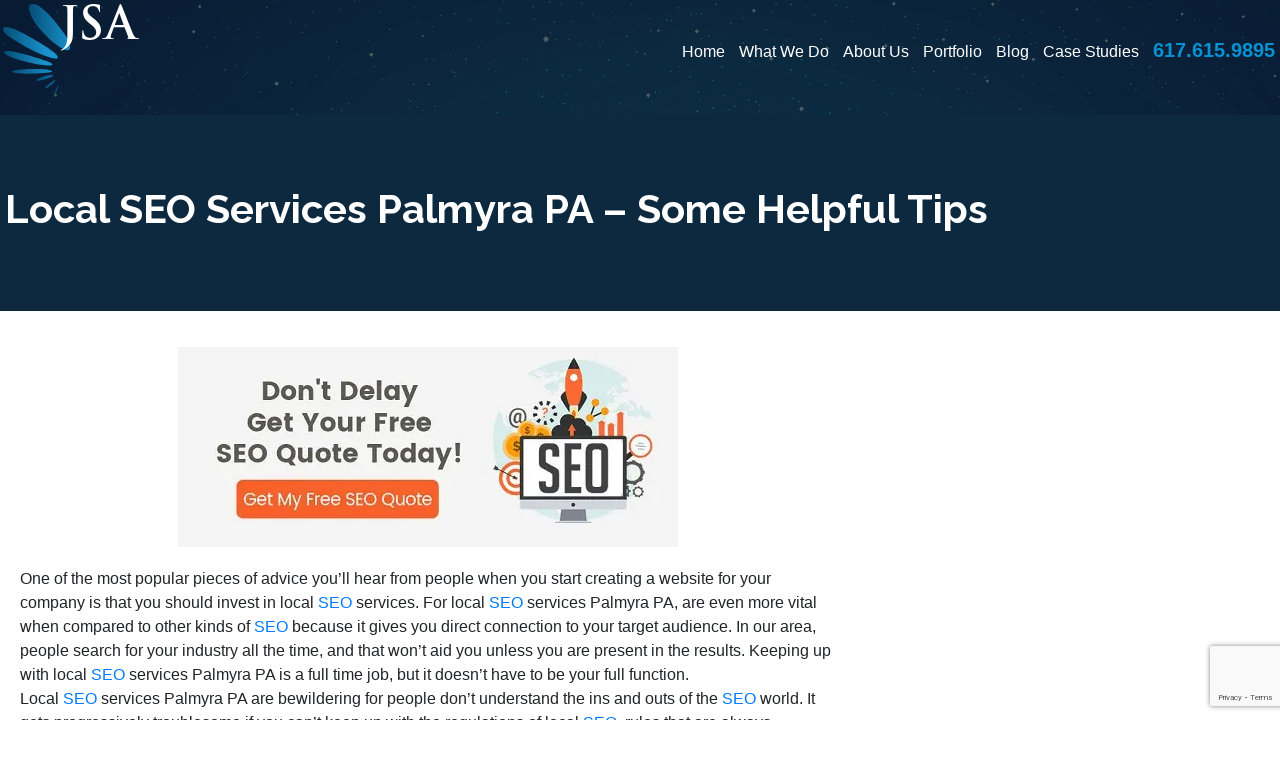

--- FILE ---
content_type: text/html; charset=UTF-8
request_url: https://jsainteractive.com/local-seo-services-palmyra-pa/
body_size: 154087
content:
<!DOCTYPE html>
<html lang="en-US">
<head>

    <link rel="icon" type="image/png" sizes="32x32" href="https://b832067.smushcdn.com/832067/wp-content/themes/jsa_theme-master/img/jsa-favicon.png?lossy=0&strip=1&webp=1">

    <script>
        // Load GTM for everyone except PageSpeed Insight Tool
        if(navigator.userAgent.indexOf("Chrome-Lighthouse") == -1) { 
        // Google Tag Manager as Payload for all 3rd-party JS
        (function(w,d,s,l,i){w[l]=w[l]||[];w[l].push({'gtm.start':
        new Date().getTime(),event:'gtm.js'});var f=d.getElementsByTagName(s)[0],
        j=d.createElement(s),dl=l!='dataLayer'?'&l='+l:'';j.async=true;j.src=
        'https://www.googletagmanager.com/gtm.js?id='+i+dl;f.parentNode.insertBefore(j,f);
        })(window,document,'script','dataLayer','GTM-QLKH');
        }
    </script>

	<meta charset="UTF-8">
    <meta name="viewport" content="width=device-width, initial-scale=1, shrink-to-fit=no">
    <link rel="pingback" href="https://jsainteractive.com/xmlrpc.php">
	<link rel="stylesheet" href="https://cdnjs.cloudflare.com/ajax/libs/font-awesome/4.7.0/css/font-awesome.min.css"/>
	
	<link rel="stylesheet" type="text/css" href="https://d205fbse7p8qd2.cloudfront.net/wp-content/themes/jsa_theme-master/assets/slick/slick.css"/>
	<link rel="stylesheet" type="text/css" href="https://d205fbse7p8qd2.cloudfront.net/wp-content/themes/jsa_theme-master/assets/slick/slick-theme.css"/>

    <!--SCHEMA-->
    <script type="application/ld+json">
    {
        "@context": "http://schema.org",
        "@type": "Organization",
        "name": "JSA InterActive Inc.",
        "description": "JSA Interactive is a national online marketing agency with a focus on performance marketing and strategic results – by carefully testing and tracking everything we do for your business, we deliver hard results, adding profit and value to your company.",
        "image": "https://d205fbse7p8qd2.cloudfront.net/wp-content/themes/jsa_theme-master/img/jsa-main-logo.png",
        "logo": "https://d205fbse7p8qd2.cloudfront.net/wp-content/themes/jsa_theme-master/img/jsa-main-logo.png",
        "url": "https://jsainteractive.com",
        "telephone": "(617) 615-9895",
        "sameAs": ["https://twitter.com/JSAInteractive","https://www.linkedin.com/company/jsa-interactive","https://www.facebook.com/JSAInteractive","https://www.youtube.com/user/JSAInterActive","https://jsainteractive.com/feed"],
        "address": {
            "@type": "PostalAddress",
            "streetAddress": "1828 Red Spruce Ln",
            "addressLocality": "Mechanicsburg",
            "postalCode": "17050",
            "addressCountry": "United States"
        }
    }
</script>

<script type="application/ld+json">
    {
        "@context": "http://schema.org",
        "@type": "LocalBusiness",
        "name": "JSA Interactive",
        "aggregateRating": {
          "@type": "AggregateRating",
          "ratingValue": 4.475,
          "ratingCount": 40,
          "bestRating": 5
        },
        "review": [
          {
            "@type": "Review",
            "reviewRating": {
              "@type": "Rating",
              "ratingValue": 5,
              "bestRating": 5
            },
            "author": {
              "@type": "Organization",
              "name": "Humble Beginnings"
            },
            "name": "JSA Interactive",
            "reviewBody": "I highly recommend working with JSA Interactive!  Working with JSA Interactive was easy and stress-free. The team at JSA Interactive communicated with me extremely well every step of the way and was always very quick to respond to any questions I had. Every time I requested a change, it was handled very efficiently, and my requests were adhered to precisely. Most importantly, my site they created turned out even better than I had hoped. Highly recommended!",
            "datePublished": "2021/12/20"
          },
          {
            "@type": "Review",
            "reviewRating": {
              "@type": "Rating",
              "ratingValue": 5,
              "bestRating": 5
            },
            "author": {
              "@type": "Person",
              "name": "Lisette Ranga"
            },
            "name": "JSA Interactive",
            "reviewBody": "Fantastic customer support! We have seen significant improvements since working with the JSA team. It was very important for us to work with a team that can quickly make changes with consistent communication. They pay attention to detail and this has helped us to reach areas we never thought of. We highly recommend!",
            "datePublished": "2018/12/1"
          },
          {
            "@type": "Review",
            "reviewRating": {
              "@type": "Rating",
              "ratingValue": 5,
              "bestRating": 5
            },
            "author": {
              "@type": "Person",
              "name": "Tomas Caquias"
            },
            "name": "JSA Interactive",
            "reviewBody": "JSA InterActive Inc. did a wonderful job creating my law firm's website. As a small business owner, I have worked with other marketers, so called SEO experts, and website designers who claimed that they had the skills, expertise, and resources to set my business apart from the rest. Now, having worked with JSA InterActive Inc., I know that those other design firms were lacking, tremendously. Julian and his team were professional, diligent, and reliable throughout the brainstorming, design, and launch process. They listened to my requests, suggestions, and concerns and they followed through. They have extensive knowledge and impeccable response times. I am proud of my website and am looking forward to the continued traffic that my online presence will bring as a result of JSA InterActive Inc's hard work. Thank you, JSA InterActive Inc. team. Blessings on your business!",
            "datePublished": "2019/11/1"
          },
          {
            "@type": "Review",
            "reviewRating": {
              "@type": "Rating",
              "ratingValue": 5,
              "bestRating": 5
            },
            "author": {
              "@type": "Person",
              "name": "Eric Alnor"
            },
            "name": "JSA Interactive",
            "reviewBody": "JSA InterActive has played a crucial role in the growth of my business. I was fortunate enough to meet Julian at a retreat and instantly found him to be engaging and genuine. It was only later that I became aware of what he did for a living, and at that point I knew that I could trust my business in his hands and the hands of JSA InterActive. I have worked mainly with he and Janine White and they have both been very professional and helpful in making the process of SEO be very user-friendly to someone less tech-savvy like me. I definitely recommend JSA InterActive for your SEO needs.",
            "datePublished": "2019/10/26"
          },
          {
            "@type": "Review",
            "reviewRating": {
              "@type": "Rating",
              "ratingValue": 5,
              "bestRating": 5
            },
            "author": {
              "@type": "Person",
              "name": "Michelle Montgomery"
            },
            "name": "JSA Interactive",
            "reviewBody": "We've worked with JSA for many years and they have helped us a great deal with growing our online presence and obtaining more leads. JSA's staff is well versed in online marketing and strategy and they offer a wealth of knowledge to their clients. I highly recommend their services for any business looking to grow online.",
            "datePublished": "2017/10/21"
          },
          {
            "@type": "Review",
            "reviewRating": {
              "@type": "Rating",
              "ratingValue": 5,
              "bestRating": 5
            },
            "author": {
              "@type": "Person",
              "name": "Dustin Miller"
            },
            "name": "JSA Interactive",
            "reviewBody": "JSA is run by solid marketing experts with a focus on creating a strategy that is effective and give you a good ROI. They are ethical and transparent which is hard to find from other providers that offer internet marketing these days. Definitely recommend them!",
            "datePublished": "2018/9/29"
          }
        ],
        "reviews": [
          {
            "@type": "Review",
            "reviewRating": {
              "@type": "Rating",
              "ratingValue": 5,
              "bestRating": 5
            },
            "author": {
              "@type": "Person",
              "name": "Pete Pizzutillo"
            },
            "name": "JSA Interactive",
            "reviewBody": "We've worked with JSA InterActive since 2012.  Their thought leadership and guidance in performance marketing has shaped our digital strategy, delivered tangible improvement to all our digital efforts, and most importantly, helped deliver qualified leads to our sales teams.",
            "datePublished": "2017/11/8"
          },
          {
            "@type": "Review",
            "reviewRating": {
              "@type": "Rating",
              "ratingValue": 5,
              "bestRating": 5
            },
            "author": {
              "@type": "Person",
              "name": "Mike Caruso"
            },
            "name": "JSA Interactive",
            "reviewBody": "The JSA team was a pleasure to work with. They really know their stuff!  Extremely structured and organized and genuinely took ownership of the project. Would recommend to anyone.",
            "datePublished": "2018/11/1"
          },
          {
            "@type": "Review",
            "reviewRating": {
              "@type": "Rating",
              "ratingValue": 5,
              "bestRating": 5
            },
            "author": {
              "@type": "Person",
              "name": "Wilna Odendaal"
            },
            "name": "JSA Interactive",
            "reviewBody": "I have never in my life had this kind of service and dedication regarding website design and marketing. The team is in all aspects highly, and I mean this in the greatest sense, professional and helpful. The content that was given and assisted with was very professional and helped immensely. The communications channel was open and always to the point and when something was needed from my side the problem got resolved instantly. what a pleasure. Wilna from IC Quantum Accountants.",
            "datePublished": "2022/11/1"
          },
          {
            "@type": "Review",
            "reviewRating": {
              "@type": "Rating",
              "ratingValue": 5,
              "bestRating": 5
            },
            "author": {
              "@type": "Person",
              "name": "Arik Benari"
            },
            "name": "JSA Interactive",
            "reviewBody": "Literally the best online marketing team on the East Coast. The level of attention and results I've received as a customer of theirs has surpassed every expectation I had when I engaged them, and we've happily expanded the services we are receiving as we've moved forward.",
            "datePublished": "2017/10/26"
          },
          {
            "@type": "Review",
            "reviewRating": {
              "@type": "Rating",
              "ratingValue": 5,
              "bestRating": 5
            },
            "author": {
              "@type": "Person",
              "name": "Brendon Brewster"
            },
            "name": "JSA Interactive",
            "reviewBody": "Fantastic turnaround and very responsive. The rates are reasonable. The team created a website and did performed SEO after which we saw an immediate difference in the volume of traffic and sales. Highly recommended.",
            "datePublished": "2017/10/21"
          },
          {
            "@type": "Review",
            "reviewRating": {
              "@type": "Rating",
              "ratingValue": 5,
              "bestRating": 5
            },
            "author": {
              "@type": "Person",
              "name": "Sabina Philipsz"
            },
            "name": "JSA Interactive",
            "reviewBody": "The team at JSA Interactive are professional and nice to work with. Best of all they are performance based and get results!.",
            "datePublished": "2017/9/29"
          }
        ]
      }
</script>
    <!--FAQ JSON SCHEMA-->
<script type="application/ld+json">
{
  "@context": "https://schema.org",
  "@type": "FAQPage",
  "mainEntity": [
            {
          "@type": "Question",
          "name": "What other services do you  offer?",
          "acceptedAnswer": {
            "@type": "Answer",
            "text": "We offer SEO, Web Design, Graphic Design, Reputation Management, Ad Management, and Lead Generation services."
          }
        },                {
          "@type": "Question",
          "name": "How long does it take to get  results from SEO?",
          "acceptedAnswer": {
            "@type": "Answer",
            "text": "SEO should show results within a 6-12-month period. By results, we mean a measurable increase in traffic and associated leads or conversions."
          }
        },                {
          "@type": "Question",
          "name": "How long does it take to build  a website?",
          "acceptedAnswer": {
            "@type": "Answer",
            "text": "One to two months is fairly standard for site-building, but this could stretch to three or even four if you regularly make additions or changes."
          }
        }          ]
}
</script>
	<meta name='robots' content='index, follow, max-image-preview:large, max-snippet:-1, max-video-preview:-1' />

	<!-- This site is optimized with the Yoast SEO plugin v26.0 - https://yoast.com/wordpress/plugins/seo/ -->
	<title>Local SEO Services Palmyra PA - Some Helpful Tips</title>
	<meta name="description" content="SEO is tough, but it doesn’t have to be. Give us a call today 617-615-9895 and we can get started on your Local SEO Services Palmyra PA." />
	<link rel="canonical" href="https://jsainteractive.com/local-seo-services-palmyra-pa/" />
	<meta property="og:locale" content="en_US" />
	<meta property="og:type" content="article" />
	<meta property="og:title" content="Local SEO Services Palmyra PA - Some Helpful Tips" />
	<meta property="og:description" content="SEO is tough, but it doesn’t have to be. Give us a call today 617-615-9895 and we can get started on your Local SEO Services Palmyra PA." />
	<meta property="og:url" content="https://jsainteractive.com/local-seo-services-palmyra-pa/" />
	<meta property="og:site_name" content="JSA Interactive" />
	<meta property="article:published_time" content="2017-11-05T21:34:28+00:00" />
	<meta property="article:modified_time" content="2018-04-20T09:29:43+00:00" />
	<meta name="author" content="JSADev1" />
	<meta name="twitter:card" content="summary_large_image" />
	<meta name="twitter:label1" content="Written by" />
	<meta name="twitter:data1" content="JSADev1" />
	<meta name="twitter:label2" content="Est. reading time" />
	<meta name="twitter:data2" content="4 minutes" />
	<script type="application/ld+json" class="yoast-schema-graph">{"@context":"https://schema.org","@graph":[{"@type":"WebPage","@id":"https://jsainteractive.com/local-seo-services-palmyra-pa/","url":"https://jsainteractive.com/local-seo-services-palmyra-pa/","name":"Local SEO Services Palmyra PA - Some Helpful Tips","isPartOf":{"@id":"https://jsainteractive.com/#website"},"datePublished":"2017-11-05T21:34:28+00:00","dateModified":"2018-04-20T09:29:43+00:00","author":{"@id":"https://jsainteractive.com/#/schema/person/9609870126dfe42266215b63b9d5ebf7"},"description":"SEO is tough, but it doesn’t have to be. Give us a call today 617-615-9895 and we can get started on your Local SEO Services Palmyra PA.","breadcrumb":{"@id":"https://jsainteractive.com/local-seo-services-palmyra-pa/#breadcrumb"},"inLanguage":"en-US","potentialAction":[{"@type":"ReadAction","target":["https://jsainteractive.com/local-seo-services-palmyra-pa/"]}]},{"@type":"BreadcrumbList","@id":"https://jsainteractive.com/local-seo-services-palmyra-pa/#breadcrumb","itemListElement":[{"@type":"ListItem","position":1,"name":"Home","item":"https://jsainteractive.com/"},{"@type":"ListItem","position":2,"name":"Local SEO Services Palmyra PA &#8211; Some Helpful Tips"}]},{"@type":"WebSite","@id":"https://jsainteractive.com/#website","url":"https://jsainteractive.com/","name":"JSA Interactive","description":"Just another WordPress site","potentialAction":[{"@type":"SearchAction","target":{"@type":"EntryPoint","urlTemplate":"https://jsainteractive.com/?s={search_term_string}"},"query-input":{"@type":"PropertyValueSpecification","valueRequired":true,"valueName":"search_term_string"}}],"inLanguage":"en-US"},{"@type":"Person","@id":"https://jsainteractive.com/#/schema/person/9609870126dfe42266215b63b9d5ebf7","name":"JSADev1","image":{"@type":"ImageObject","inLanguage":"en-US","@id":"https://jsainteractive.com/#/schema/person/image/","url":"https://secure.gravatar.com/avatar/b9f1df826e5405efcf0a8cf4c47c7d3ac397a516bb7aaf5a66deb76d3eacceac?s=96&d=mm&r=g","contentUrl":"https://secure.gravatar.com/avatar/b9f1df826e5405efcf0a8cf4c47c7d3ac397a516bb7aaf5a66deb76d3eacceac?s=96&d=mm&r=g","caption":"JSADev1"}}]}</script>
	<!-- / Yoast SEO plugin. -->


<link rel='dns-prefetch' href='//fonts.googleapis.com' />
<link rel='dns-prefetch' href='//use.typekit.net' />
<link rel='dns-prefetch' href='//b832067.smushcdn.com' />
<link rel="alternate" title="oEmbed (JSON)" type="application/json+oembed" href="https://jsainteractive.com/wp-json/oembed/1.0/embed?url=https%3A%2F%2Fjsainteractive.com%2Flocal-seo-services-palmyra-pa%2F" />
<link rel="alternate" title="oEmbed (XML)" type="text/xml+oembed" href="https://jsainteractive.com/wp-json/oembed/1.0/embed?url=https%3A%2F%2Fjsainteractive.com%2Flocal-seo-services-palmyra-pa%2F&#038;format=xml" />
<!-- jsainteractive.com is managing ads with Advanced Ads 2.0.12 – https://wpadvancedads.com/ --><script id="jsain-ready">
			window.advanced_ads_ready=function(e,a){a=a||"complete";var d=function(e){return"interactive"===a?"loading"!==e:"complete"===e};d(document.readyState)?e():document.addEventListener("readystatechange",(function(a){d(a.target.readyState)&&e()}),{once:"interactive"===a})},window.advanced_ads_ready_queue=window.advanced_ads_ready_queue||[];		</script>
		<style id='wp-img-auto-sizes-contain-inline-css' type='text/css'>
img:is([sizes=auto i],[sizes^="auto," i]){contain-intrinsic-size:3000px 1500px}
/*# sourceURL=wp-img-auto-sizes-contain-inline-css */
</style>
<style id='wp-emoji-styles-inline-css' type='text/css'>

	img.wp-smiley, img.emoji {
		display: inline !important;
		border: none !important;
		box-shadow: none !important;
		height: 1em !important;
		width: 1em !important;
		margin: 0 0.07em !important;
		vertical-align: -0.1em !important;
		background: none !important;
		padding: 0 !important;
	}
/*# sourceURL=wp-emoji-styles-inline-css */
</style>
<style id='wp-block-library-inline-css' type='text/css'>
:root{--wp-block-synced-color:#7a00df;--wp-block-synced-color--rgb:122,0,223;--wp-bound-block-color:var(--wp-block-synced-color);--wp-editor-canvas-background:#ddd;--wp-admin-theme-color:#007cba;--wp-admin-theme-color--rgb:0,124,186;--wp-admin-theme-color-darker-10:#006ba1;--wp-admin-theme-color-darker-10--rgb:0,107,160.5;--wp-admin-theme-color-darker-20:#005a87;--wp-admin-theme-color-darker-20--rgb:0,90,135;--wp-admin-border-width-focus:2px}@media (min-resolution:192dpi){:root{--wp-admin-border-width-focus:1.5px}}.wp-element-button{cursor:pointer}:root .has-very-light-gray-background-color{background-color:#eee}:root .has-very-dark-gray-background-color{background-color:#313131}:root .has-very-light-gray-color{color:#eee}:root .has-very-dark-gray-color{color:#313131}:root .has-vivid-green-cyan-to-vivid-cyan-blue-gradient-background{background:linear-gradient(135deg,#00d084,#0693e3)}:root .has-purple-crush-gradient-background{background:linear-gradient(135deg,#34e2e4,#4721fb 50%,#ab1dfe)}:root .has-hazy-dawn-gradient-background{background:linear-gradient(135deg,#faaca8,#dad0ec)}:root .has-subdued-olive-gradient-background{background:linear-gradient(135deg,#fafae1,#67a671)}:root .has-atomic-cream-gradient-background{background:linear-gradient(135deg,#fdd79a,#004a59)}:root .has-nightshade-gradient-background{background:linear-gradient(135deg,#330968,#31cdcf)}:root .has-midnight-gradient-background{background:linear-gradient(135deg,#020381,#2874fc)}:root{--wp--preset--font-size--normal:16px;--wp--preset--font-size--huge:42px}.has-regular-font-size{font-size:1em}.has-larger-font-size{font-size:2.625em}.has-normal-font-size{font-size:var(--wp--preset--font-size--normal)}.has-huge-font-size{font-size:var(--wp--preset--font-size--huge)}.has-text-align-center{text-align:center}.has-text-align-left{text-align:left}.has-text-align-right{text-align:right}.has-fit-text{white-space:nowrap!important}#end-resizable-editor-section{display:none}.aligncenter{clear:both}.items-justified-left{justify-content:flex-start}.items-justified-center{justify-content:center}.items-justified-right{justify-content:flex-end}.items-justified-space-between{justify-content:space-between}.screen-reader-text{border:0;clip-path:inset(50%);height:1px;margin:-1px;overflow:hidden;padding:0;position:absolute;width:1px;word-wrap:normal!important}.screen-reader-text:focus{background-color:#ddd;clip-path:none;color:#444;display:block;font-size:1em;height:auto;left:5px;line-height:normal;padding:15px 23px 14px;text-decoration:none;top:5px;width:auto;z-index:100000}html :where(.has-border-color){border-style:solid}html :where([style*=border-top-color]){border-top-style:solid}html :where([style*=border-right-color]){border-right-style:solid}html :where([style*=border-bottom-color]){border-bottom-style:solid}html :where([style*=border-left-color]){border-left-style:solid}html :where([style*=border-width]){border-style:solid}html :where([style*=border-top-width]){border-top-style:solid}html :where([style*=border-right-width]){border-right-style:solid}html :where([style*=border-bottom-width]){border-bottom-style:solid}html :where([style*=border-left-width]){border-left-style:solid}html :where(img[class*=wp-image-]){height:auto;max-width:100%}:where(figure){margin:0 0 1em}html :where(.is-position-sticky){--wp-admin--admin-bar--position-offset:var(--wp-admin--admin-bar--height,0px)}@media screen and (max-width:600px){html :where(.is-position-sticky){--wp-admin--admin-bar--position-offset:0px}}
/*wp_block_styles_on_demand_placeholder:6971d7fc68f43*/
/*# sourceURL=wp-block-library-inline-css */
</style>
<style id='classic-theme-styles-inline-css' type='text/css'>
/*! This file is auto-generated */
.wp-block-button__link{color:#fff;background-color:#32373c;border-radius:9999px;box-shadow:none;text-decoration:none;padding:calc(.667em + 2px) calc(1.333em + 2px);font-size:1.125em}.wp-block-file__button{background:#32373c;color:#fff;text-decoration:none}
/*# sourceURL=https://d205fbse7p8qd2.cloudfront.net/wp-includes/css/classic-themes.min.css */
</style>
<link rel='stylesheet' id='contact-form-7-css' href='https://d205fbse7p8qd2.cloudfront.net/wp-content/plugins/contact-form-7/includes/css/styles.css?ver=6.1.2' type='text/css' media='all' />
<link rel='stylesheet' id='dashicons-css' href='https://d205fbse7p8qd2.cloudfront.net/wp-includes/css/dashicons.min.css?ver=6.9' type='text/css' media='all' />
<link rel='stylesheet' id='rmp-menu-styles-css' href='https://d205fbse7p8qd2.cloudfront.net/wp-content/uploads/rmp-menu/css/rmp-menu.css?ver=15.17.49' type='text/css' media='all' />
<style id='crp-custom-style-inline-css' type='text/css'>
.crp_related.crp-text-only ul {
    padding: 0;
}
.crp_related.crp-text-only li {
    list-style: none;
    display: inline;
}
.crp_related.crp-text-only li:after {
    content: " | ";
    color: #999;
}
.crp_related.crp-text-only li:last-of-type:after {
    content: "";
}
/*# sourceURL=crp-custom-style-inline-css */
</style>
<link rel='stylesheet' id='googlefonts-css' href='https://fonts.googleapis.com/css2?family=Raleway%3Awght%40300%3B400%3B700&#038;display=swap&#038;ver=6.9' type='text/css' media='all' />
<link rel='stylesheet' id='bootstrap-css' href='https://d205fbse7p8qd2.cloudfront.net/wp-content/themes/jsa_theme-master/assets/bootstrap.min.css?ver=6.9' type='text/css' media='all' />
<link rel='stylesheet' id='fontawesome-css' href='https://d205fbse7p8qd2.cloudfront.net/wp-content/themes/jsa_theme-master/assets/font-awesome.min.css?ver=6.9' type='text/css' media='all' />
<link rel='stylesheet' id='slick-css-css' href='https://d205fbse7p8qd2.cloudfront.net/wp-content/themes/jsa_theme-master/assets/slick/slick.css?ver=6.9' type='text/css' media='all' />
<link rel='stylesheet' id='slick-theme-css' href='https://d205fbse7p8qd2.cloudfront.net/wp-content/themes/jsa_theme-master/assets/slick/slick-theme.css?ver=6.9' type='text/css' media='all' />
<link rel='stylesheet' id='trajan-pro-font-css' href='https://use.typekit.net/ubx0uyo.css?ver=6.9' type='text/css' media='all' />
<link rel='stylesheet' id='style-css' href='https://d205fbse7p8qd2.cloudfront.net/wp-content/themes/jsa_theme-master/style.css?ver=6.9' type='text/css' media='all' />
<script type="text/javascript" src="https://d205fbse7p8qd2.cloudfront.net/wp-includes/js/jquery/jquery.min.js?ver=3.7.1" id="jquery-core-js"></script>
<script type="text/javascript" src="https://d205fbse7p8qd2.cloudfront.net/wp-includes/js/jquery/jquery-migrate.min.js?ver=3.4.1" id="jquery-migrate-js"></script>
<link rel="https://api.w.org/" href="https://jsainteractive.com/wp-json/" /><link rel="alternate" title="JSON" type="application/json" href="https://jsainteractive.com/wp-json/wp/v2/posts/7918" /><link rel="EditURI" type="application/rsd+xml" title="RSD" href="https://jsainteractive.com/xmlrpc.php?rsd" />
<meta name="generator" content="WordPress 6.9" />
<link rel='shortlink' href='https://jsainteractive.com/?p=7918' />
<meta property="og:image" content="https://d205fbse7p8qd2.cloudfront.net/wp-content/uploads/2024/11/JSA-OG-Image.jpg">		<style type="text/css" id="wp-custom-css">
			#law-firm-form textarea {
  width: 100%;
}		</style>
		
</head>
<body id="site" itemscope itemtype="http://schema.org/WebPage" class="wp-singular post-template-default single single-post postid-7918 single-format-standard wp-theme-jsa_theme-master aa-prefix-jsain-"> 			<button type="button"  aria-controls="rmp-container-25000" aria-label="Menu Trigger" id="rmp_menu_trigger-25000"  class="rmp_menu_trigger rmp-menu-trigger-boring">
								<span class="rmp-trigger-box">
									<span class="responsive-menu-pro-inner"></span>
								</span>
					</button>
						<div id="rmp-container-25000" class="rmp-container rmp-container rmp-slide-right">
							<div id="rmp-menu-title-25000" class="rmp-menu-title">
									<span class="rmp-menu-title-link">
										<span>MENU</span>					</span>
							</div>
			<div id="rmp-menu-wrap-25000" class="rmp-menu-wrap"><ul id="rmp-menu-25000" class="rmp-menu" role="menubar" aria-label="Mobile Menu"><li id="rmp-menu-item-9338" class=" menu-item menu-item-type-custom menu-item-object-custom rmp-menu-item rmp-menu-top-level-item" role="none"><a  href="/"  class="rmp-menu-item-link"  role="menuitem"  >Home</a></li><li id="rmp-menu-item-9341" class=" menu-item menu-item-type-post_type menu-item-object-page menu-item-has-children rmp-menu-item rmp-menu-item-has-children rmp-menu-top-level-item" role="none"><a  href="https://jsainteractive.com/what-we-do/"  class="rmp-menu-item-link"  role="menuitem"  >What We Do<div class="rmp-menu-subarrow"><span class="rmp-font-icon dashicons dashicons-arrow-up-alt2 "></span></div></a><ul aria-label="What We Do"
            role="menu" data-depth="2"
            class="rmp-submenu rmp-submenu-depth-1"><li id="rmp-menu-item-26194" class=" menu-item menu-item-type-post_type menu-item-object-page rmp-menu-item rmp-menu-sub-level-item" role="none"><a  href="https://jsainteractive.com/tree-service-marketing/"  class="rmp-menu-item-link"  role="menuitem"  >Tree Service Marketing</a></li><li id="rmp-menu-item-9342" class=" menu-item menu-item-type-custom menu-item-object-custom menu-item-has-children rmp-menu-item rmp-menu-item-has-children rmp-menu-sub-level-item" role="none"><a  href="#"  class="rmp-menu-item-link"  role="menuitem"  >Online Marketing<div class="rmp-menu-subarrow"><span class="rmp-font-icon dashicons dashicons-arrow-up-alt2 "></span></div></a><ul aria-label="Online Marketing"
            role="menu" data-depth="3"
            class="rmp-submenu rmp-submenu-depth-2"><li id="rmp-menu-item-9346" class=" menu-item menu-item-type-post_type menu-item-object-page rmp-menu-item rmp-menu-sub-level-item" role="none"><a  href="https://jsainteractive.com/what-we-do/performance-marketing/"  class="rmp-menu-item-link"  role="menuitem"  >Performance Marketing</a></li><li id="rmp-menu-item-9347" class=" menu-item menu-item-type-post_type menu-item-object-page rmp-menu-item rmp-menu-sub-level-item" role="none"><a  href="https://jsainteractive.com/trade-show-marketing/"  class="rmp-menu-item-link"  role="menuitem"  >Trade Show Marketing</a></li><li id="rmp-menu-item-9348" class=" menu-item menu-item-type-post_type menu-item-object-page rmp-menu-item rmp-menu-sub-level-item" role="none"><a  href="https://jsainteractive.com/what-we-do/inbound-marketing/"  class="rmp-menu-item-link"  role="menuitem"  >Inbound Marketing</a></li><li id="rmp-menu-item-9349" class=" menu-item menu-item-type-post_type menu-item-object-page rmp-menu-item rmp-menu-sub-level-item" role="none"><a  href="https://jsainteractive.com/what-we-do/explainer-video-for-products-start-ups-investors-2/"  class="rmp-menu-item-link"  role="menuitem"  >Explainer Videos</a></li><li id="rmp-menu-item-9350" class=" menu-item menu-item-type-post_type menu-item-object-page rmp-menu-item rmp-menu-sub-level-item" role="none"><a  href="https://jsainteractive.com/what-we-do/hispanic-online-marketing-help-2/"  class="rmp-menu-item-link"  role="menuitem"  >Spanish &#038; Hispanic Online Marketing</a></li><li id="rmp-menu-item-9351" class=" menu-item menu-item-type-post_type menu-item-object-page rmp-menu-item rmp-menu-sub-level-item" role="none"><a  href="https://jsainteractive.com/what-we-do/hispanic-online-marketing-help/hispanic-ppc-services/"  class="rmp-menu-item-link"  role="menuitem"  >Hispanic PPC Services</a></li></ul></li><li id="rmp-menu-item-9343" class=" menu-item menu-item-type-custom menu-item-object-custom menu-item-has-children rmp-menu-item rmp-menu-item-has-children rmp-menu-sub-level-item" role="none"><a  href="#"  class="rmp-menu-item-link"  role="menuitem"  >PPC &#038; Advertising<div class="rmp-menu-subarrow"><span class="rmp-font-icon dashicons dashicons-arrow-up-alt2 "></span></div></a><ul aria-label="PPC &amp; Advertising"
            role="menu" data-depth="3"
            class="rmp-submenu rmp-submenu-depth-2"><li id="rmp-menu-item-24607" class=" menu-item menu-item-type-post_type menu-item-object-page rmp-menu-item rmp-menu-sub-level-item" role="none"><a  href="https://jsainteractive.com/what-we-do/advertising-online/"  class="rmp-menu-item-link"  role="menuitem"  >PPC Advertising Online</a></li><li id="rmp-menu-item-9353" class=" menu-item menu-item-type-post_type menu-item-object-page rmp-menu-item rmp-menu-sub-level-item" role="none"><a  href="https://jsainteractive.com/100-google-adwords-coupon/"  class="rmp-menu-item-link"  role="menuitem"  >FREE $100 Google AdWords Coupon Promo Code</a></li></ul></li><li id="rmp-menu-item-9344" class=" menu-item menu-item-type-custom menu-item-object-custom menu-item-has-children rmp-menu-item rmp-menu-item-has-children rmp-menu-sub-level-item" role="none"><a  href="#"  class="rmp-menu-item-link"  role="menuitem"  >SEO Services<div class="rmp-menu-subarrow"><span class="rmp-font-icon dashicons dashicons-arrow-up-alt2 "></span></div></a><ul aria-label="SEO Services"
            role="menu" data-depth="3"
            class="rmp-submenu rmp-submenu-depth-2"><li id="rmp-menu-item-9355" class=" menu-item menu-item-type-post_type menu-item-object-page rmp-menu-item rmp-menu-sub-level-item" role="none"><a  href="https://jsainteractive.com/what-we-do/local-seo/"  class="rmp-menu-item-link"  role="menuitem"  >Local SEO with JSA Interactive</a></li><li id="rmp-menu-item-9356" class=" menu-item menu-item-type-post_type menu-item-object-page rmp-menu-item rmp-menu-sub-level-item" role="none"><a  href="https://jsainteractive.com/online-reputation-management/"  class="rmp-menu-item-link"  role="menuitem"  >Online Reputation Management</a></li><li id="rmp-menu-item-9357" class=" menu-item menu-item-type-post_type menu-item-object-page rmp-menu-item rmp-menu-sub-level-item" role="none"><a  href="https://jsainteractive.com/what-we-do/get-reviews/"  class="rmp-menu-item-link"  role="menuitem"  >Get Reviews with JSA Interactive</a></li><li id="rmp-menu-item-9358" class=" menu-item menu-item-type-post_type menu-item-object-page rmp-menu-item rmp-menu-sub-level-item" role="none"><a  href="https://jsainteractive.com/what-we-do/hispanic-online-marketing-help/hispanic-seo-services/"  class="rmp-menu-item-link"  role="menuitem"  >Hispanic SEO Services</a></li></ul></li><li id="rmp-menu-item-9345" class=" menu-item menu-item-type-custom menu-item-object-custom menu-item-has-children rmp-menu-item rmp-menu-item-has-children rmp-menu-sub-level-item" role="none"><a  href="#"  class="rmp-menu-item-link"  role="menuitem"  >Web Design<div class="rmp-menu-subarrow"><span class="rmp-font-icon dashicons dashicons-arrow-up-alt2 "></span></div></a><ul aria-label="Web Design"
            role="menu" data-depth="3"
            class="rmp-submenu rmp-submenu-depth-2"><li id="rmp-menu-item-9359" class=" menu-item menu-item-type-post_type menu-item-object-page rmp-menu-item rmp-menu-sub-level-item" role="none"><a  href="https://jsainteractive.com/what-we-do/landing-pages/"  class="rmp-menu-item-link"  role="menuitem"  >Landing Pages</a></li><li id="rmp-menu-item-9360" class=" menu-item menu-item-type-post_type menu-item-object-page rmp-menu-item rmp-menu-sub-level-item" role="none"><a  href="https://jsainteractive.com/what-we-do/sales-copywriting-2/"  class="rmp-menu-item-link"  role="menuitem"  >Sales Copywriting &#038; Development</a></li><li id="rmp-menu-item-9361" class=" menu-item menu-item-type-post_type menu-item-object-page rmp-menu-item rmp-menu-sub-level-item" role="none"><a  href="https://jsainteractive.com/what-we-do/conversion-optimization/"  class="rmp-menu-item-link"  role="menuitem"  >Conversion Optimization</a></li><li id="rmp-menu-item-9362" class=" menu-item menu-item-type-post_type menu-item-object-page rmp-menu-item rmp-menu-sub-level-item" role="none"><a  href="https://jsainteractive.com/what-we-do/conversion-optimization/homepage-redesign/"  class="rmp-menu-item-link"  role="menuitem"  >Homepage Redesign</a></li></ul></li><li id="rmp-menu-item-13137" class=" menu-item menu-item-type-post_type menu-item-object-page menu-item-has-children rmp-menu-item rmp-menu-item-has-children rmp-menu-sub-level-item" role="none"><a  href="https://jsainteractive.com/non-profit-marketing-best-agency-501c3/"  class="rmp-menu-item-link"  role="menuitem"  >Non Profit Marketing<div class="rmp-menu-subarrow"><span class="rmp-font-icon dashicons dashicons-arrow-up-alt2 "></span></div></a><ul aria-label="Non Profit Marketing"
            role="menu" data-depth="3"
            class="rmp-submenu rmp-submenu-depth-2"><li id="rmp-menu-item-13139" class=" menu-item menu-item-type-custom menu-item-object-custom rmp-menu-item rmp-menu-sub-level-item" role="none"><a  href="/google-ad-grants/"  class="rmp-menu-item-link"  role="menuitem"  >Google Ad Grants</a></li><li id="rmp-menu-item-13140" class=" menu-item menu-item-type-custom menu-item-object-custom rmp-menu-item rmp-menu-sub-level-item" role="none"><a  href="/nonprofit-ppc-marketing/"  class="rmp-menu-item-link"  role="menuitem"  >Nonprofit PPC Marketing</a></li><li id="rmp-menu-item-13141" class=" menu-item menu-item-type-custom menu-item-object-custom rmp-menu-item rmp-menu-sub-level-item" role="none"><a  href="/church-marketing/"  class="rmp-menu-item-link"  role="menuitem"  >Church Marketing</a></li><li id="rmp-menu-item-13142" class=" menu-item menu-item-type-custom menu-item-object-custom rmp-menu-item rmp-menu-sub-level-item" role="none"><a  href="/nonprofit-marketing/"  class="rmp-menu-item-link"  role="menuitem"  >Nonprofit Marketing</a></li><li id="rmp-menu-item-13143" class=" menu-item menu-item-type-custom menu-item-object-custom rmp-menu-item rmp-menu-sub-level-item" role="none"><a  href="/seo-for-nonprofits/"  class="rmp-menu-item-link"  role="menuitem"  >SEO For Nonprofits</a></li><li id="rmp-menu-item-13144" class=" menu-item menu-item-type-custom menu-item-object-custom rmp-menu-item rmp-menu-sub-level-item" role="none"><a  href="/lead-generation-for-nonprofits/"  class="rmp-menu-item-link"  role="menuitem"  >Lead Generation for Nonprofits</a></li><li id="rmp-menu-item-13145" class=" menu-item menu-item-type-custom menu-item-object-custom rmp-menu-item rmp-menu-sub-level-item" role="none"><a  href="/inbound-marketing-for-nonprofits/"  class="rmp-menu-item-link"  role="menuitem"  >Inbound Marketing for Nonprofits</a></li><li id="rmp-menu-item-13146" class=" menu-item menu-item-type-custom menu-item-object-custom rmp-menu-item rmp-menu-sub-level-item" role="none"><a  href="/free-advertising-for-nonprofits/"  class="rmp-menu-item-link"  role="menuitem"  >Free Advertising for Nonprofits</a></li><li id="rmp-menu-item-13147" class=" menu-item menu-item-type-custom menu-item-object-custom rmp-menu-item rmp-menu-sub-level-item" role="none"><a  href="/ad-grants-ppc-management-services-for-nonprofits/"  class="rmp-menu-item-link"  role="menuitem"  >Ad Grants &#038; PPC Management Services for Nonprofits</a></li><li id="rmp-menu-item-13148" class=" menu-item menu-item-type-custom menu-item-object-custom rmp-menu-item rmp-menu-sub-level-item" role="none"><a  href="/marketing-for-nonprofit-organizations/"  class="rmp-menu-item-link"  role="menuitem"  >Marketing for Nonprofit Organizations</a></li></ul></li><li id="rmp-menu-item-19349" class=" menu-item menu-item-type-custom menu-item-object-custom menu-item-has-children rmp-menu-item rmp-menu-item-has-children rmp-menu-sub-level-item" role="none"><a  href="/law-firm-marketing"  class="rmp-menu-item-link"  role="menuitem"  >Law Firm Marketing<div class="rmp-menu-subarrow"><span class="rmp-font-icon dashicons dashicons-arrow-up-alt2 "></span></div></a><ul aria-label="Law Firm Marketing"
            role="menu" data-depth="3"
            class="rmp-submenu rmp-submenu-depth-2"><li id="rmp-menu-item-19350" class=" menu-item menu-item-type-custom menu-item-object-custom rmp-menu-item rmp-menu-sub-level-item" role="none"><a  href="/advertising-lawyers"  class="rmp-menu-item-link"  role="menuitem"  >Advertising for Lawyers</a></li><li id="rmp-menu-item-19351" class=" menu-item menu-item-type-custom menu-item-object-custom rmp-menu-item rmp-menu-sub-level-item" role="none"><a  href="/google-maps-lawyers"  class="rmp-menu-item-link"  role="menuitem"  >Google Maps for Lawyers</a></li><li id="rmp-menu-item-19352" class=" menu-item menu-item-type-custom menu-item-object-custom rmp-menu-item rmp-menu-sub-level-item" role="none"><a  href="/lawyer-marketing-services"  class="rmp-menu-item-link"  role="menuitem"  >Lawyer Marketing Services</a></li><li id="rmp-menu-item-19353" class=" menu-item menu-item-type-custom menu-item-object-custom rmp-menu-item rmp-menu-sub-level-item" role="none"><a  href="/lawyer-search-engine-marketing"  class="rmp-menu-item-link"  role="menuitem"  >Lawyer Search Engine Marketing</a></li><li id="rmp-menu-item-19359" class=" menu-item menu-item-type-custom menu-item-object-custom rmp-menu-item rmp-menu-sub-level-item" role="none"><a  href="/ppc-lawyers"  class="rmp-menu-item-link"  role="menuitem"  >PPC for Lawyers</a></li><li id="rmp-menu-item-19355" class=" menu-item menu-item-type-custom menu-item-object-custom rmp-menu-item rmp-menu-sub-level-item" role="none"><a  href="/lawyer-website-design"  class="rmp-menu-item-link"  role="menuitem"  >Lawyer Website Design</a></li><li id="rmp-menu-item-19356" class=" menu-item menu-item-type-custom menu-item-object-custom rmp-menu-item rmp-menu-sub-level-item" role="none"><a  href="/local-sem-lawyers"  class="rmp-menu-item-link"  role="menuitem"  >Local SEM for Lawyers</a></li><li id="rmp-menu-item-19358" class=" menu-item menu-item-type-custom menu-item-object-custom rmp-menu-item rmp-menu-sub-level-item" role="none"><a  href="/online-marketing-lawyers"  class="rmp-menu-item-link"  role="menuitem"  >Online Marketing for Lawyers</a></li><li id="rmp-menu-item-19360" class=" menu-item menu-item-type-custom menu-item-object-custom rmp-menu-item rmp-menu-sub-level-item" role="none"><a  href="/reputation-management-lawyers"  class="rmp-menu-item-link"  role="menuitem"  >Reputation Management for Lawyers</a></li><li id="rmp-menu-item-19361" class=" menu-item menu-item-type-custom menu-item-object-custom rmp-menu-item rmp-menu-sub-level-item" role="none"><a  href="/sem-lawyers"  class="rmp-menu-item-link"  role="menuitem"  >SEM for Lawyers</a></li><li id="rmp-menu-item-19367" class=" menu-item menu-item-type-custom menu-item-object-custom rmp-menu-item rmp-menu-sub-level-item" role="none"><a  href="/video-lawyers"  class="rmp-menu-item-link"  role="menuitem"  >Video for Lawyers</a></li></ul></li><li id="rmp-menu-item-19365" class=" menu-item menu-item-type-custom menu-item-object-custom menu-item-has-children rmp-menu-item rmp-menu-item-has-children rmp-menu-sub-level-item" role="none"><a  href="/seo-lawyers"  class="rmp-menu-item-link"  role="menuitem"  >SEO for Lawyers<div class="rmp-menu-subarrow"><span class="rmp-font-icon dashicons dashicons-arrow-up-alt2 "></span></div></a><ul aria-label="SEO for Lawyers"
            role="menu" data-depth="3"
            class="rmp-submenu rmp-submenu-depth-2"><li id="rmp-menu-item-19354" class=" menu-item menu-item-type-custom menu-item-object-custom rmp-menu-item rmp-menu-sub-level-item" role="none"><a  href="/lawyer-search-engine-optimization"  class="rmp-menu-item-link"  role="menuitem"  >Lawyer Search Engine Optimization</a></li><li id="rmp-menu-item-19357" class=" menu-item menu-item-type-custom menu-item-object-custom rmp-menu-item rmp-menu-sub-level-item" role="none"><a  href="/local-seo-lawyers"  class="rmp-menu-item-link"  role="menuitem"  >Local SEO for Lawyers</a></li><li id="rmp-menu-item-19362" class=" menu-item menu-item-type-custom menu-item-object-custom rmp-menu-item rmp-menu-sub-level-item" role="none"><a  href="/seo-agency-lawyers"  class="rmp-menu-item-link"  role="menuitem"  >SEO Agency for Lawyers</a></li><li id="rmp-menu-item-19363" class=" menu-item menu-item-type-custom menu-item-object-custom rmp-menu-item rmp-menu-sub-level-item" role="none"><a  href="/seo-consultant-lawyers"  class="rmp-menu-item-link"  role="menuitem"  >SEO Consultant for Lawyers</a></li><li id="rmp-menu-item-19366" class=" menu-item menu-item-type-custom menu-item-object-custom rmp-menu-item rmp-menu-sub-level-item" role="none"><a  href="/seo-services-lawyers"  class="rmp-menu-item-link"  role="menuitem"  >SEO Services for Lawyers</a></li><li id="rmp-menu-item-19364" class=" menu-item menu-item-type-custom menu-item-object-custom rmp-menu-item rmp-menu-sub-level-item" role="none"><a  href="/seo-expert-lawyers"  class="rmp-menu-item-link"  role="menuitem"  >SEO Expert for Lawyers</a></li></ul></li><li id="rmp-menu-item-24741" class=" menu-item menu-item-type-post_type menu-item-object-page rmp-menu-item rmp-menu-sub-level-item" role="none"><a  href="https://jsainteractive.com/gun-range-marketing/"  class="rmp-menu-item-link"  role="menuitem"  >Gun Range Marketing</a></li></ul></li><li id="rmp-menu-item-9366" class=" menu-item menu-item-type-post_type menu-item-object-page menu-item-has-children rmp-menu-item rmp-menu-item-has-children rmp-menu-top-level-item" role="none"><a  href="https://jsainteractive.com/about-us/"  class="rmp-menu-item-link"  role="menuitem"  >About Us<div class="rmp-menu-subarrow"><span class="rmp-font-icon dashicons dashicons-arrow-up-alt2 "></span></div></a><ul aria-label="About Us"
            role="menu" data-depth="2"
            class="rmp-submenu rmp-submenu-depth-1"><li id="rmp-menu-item-9364" class=" menu-item menu-item-type-post_type menu-item-object-page rmp-menu-item rmp-menu-sub-level-item" role="none"><a  href="https://jsainteractive.com/our-clients/"  class="rmp-menu-item-link"  role="menuitem"  >Our Clients</a></li><li id="rmp-menu-item-9365" class=" menu-item menu-item-type-post_type menu-item-object-page rmp-menu-item rmp-menu-sub-level-item" role="none"><a  href="https://jsainteractive.com/testimonials/"  class="rmp-menu-item-link"  role="menuitem"  >Testimonials</a></li><li id="rmp-menu-item-19170" class=" menu-item menu-item-type-post_type menu-item-object-page menu-item-has-children rmp-menu-item rmp-menu-item-has-children rmp-menu-sub-level-item" role="none"><a  href="https://jsainteractive.com/tulsa-seo-company-expert-internet-marketing-service-ppc-agency/"  class="rmp-menu-item-link"  role="menuitem"  >Tulsa SEO Services<div class="rmp-menu-subarrow"><span class="rmp-font-icon dashicons dashicons-arrow-up-alt2 "></span></div></a><ul aria-label="Tulsa SEO Services"
            role="menu" data-depth="3"
            class="rmp-submenu rmp-submenu-depth-2"><li id="rmp-menu-item-19177" class=" menu-item menu-item-type-post_type menu-item-object-page rmp-menu-item rmp-menu-sub-level-item" role="none"><a  href="https://jsainteractive.com/tulsa-ok-advertising-agency/"  class="rmp-menu-item-link"  role="menuitem"  >Tulsa OK Advertising Agency</a></li><li id="rmp-menu-item-19176" class=" menu-item menu-item-type-post_type menu-item-object-page rmp-menu-item rmp-menu-sub-level-item" role="none"><a  href="https://jsainteractive.com/tulsa-ok-advertising-service/"  class="rmp-menu-item-link"  role="menuitem"  >Tulsa OK Advertising Service</a></li><li id="rmp-menu-item-19179" class=" menu-item menu-item-type-post_type menu-item-object-page rmp-menu-item rmp-menu-sub-level-item" role="none"><a  href="https://jsainteractive.com/tulsa-ppc-firm/"  class="rmp-menu-item-link"  role="menuitem"  >Tulsa PPC Firm</a></li><li id="rmp-menu-item-19175" class=" menu-item menu-item-type-post_type menu-item-object-page rmp-menu-item rmp-menu-sub-level-item" role="none"><a  href="https://jsainteractive.com/tulsa-ok-marketing-agency/"  class="rmp-menu-item-link"  role="menuitem"  >Tulsa OK Marketing Agency</a></li><li id="rmp-menu-item-19174" class=" menu-item menu-item-type-post_type menu-item-object-page rmp-menu-item rmp-menu-sub-level-item" role="none"><a  href="https://jsainteractive.com/tulsa-ok-marketing-consultant/"  class="rmp-menu-item-link"  role="menuitem"  >Tulsa OK Marketing Consultant</a></li><li id="rmp-menu-item-19178" class=" menu-item menu-item-type-post_type menu-item-object-page rmp-menu-item rmp-menu-sub-level-item" role="none"><a  href="https://jsainteractive.com/tulsa-seo-expert/"  class="rmp-menu-item-link"  role="menuitem"  >Tulsa SEO Expert</a></li><li id="rmp-menu-item-19173" class=" menu-item menu-item-type-post_type menu-item-object-page rmp-menu-item rmp-menu-sub-level-item" role="none"><a  href="https://jsainteractive.com/tulsa-ok-website-designer/"  class="rmp-menu-item-link"  role="menuitem"  >Tulsa OK Website Designer</a></li><li id="rmp-menu-item-19171" class=" menu-item menu-item-type-post_type menu-item-object-page rmp-menu-item rmp-menu-sub-level-item" role="none"><a  href="https://jsainteractive.com/tulsa-seo-company/"  class="rmp-menu-item-link"  role="menuitem"  >Tulsa SEO Company</a></li><li id="rmp-menu-item-19172" class=" menu-item menu-item-type-post_type menu-item-object-page rmp-menu-item rmp-menu-sub-level-item" role="none"><a  href="https://jsainteractive.com/tulsa-internet-marketing-company/"  class="rmp-menu-item-link"  role="menuitem"  >Tulsa Internet Marketing Company</a></li></ul></li><li id="rmp-menu-item-19369" class=" menu-item menu-item-type-custom menu-item-object-custom menu-item-has-children rmp-menu-item rmp-menu-item-has-children rmp-menu-sub-level-item" role="none"><a  href="/harrisburg-seo"  class="rmp-menu-item-link"  role="menuitem"  >Harrisburg SEO Services<div class="rmp-menu-subarrow"><span class="rmp-font-icon dashicons dashicons-arrow-up-alt2 "></span></div></a><ul aria-label="Harrisburg SEO Services"
            role="menu" data-depth="3"
            class="rmp-submenu rmp-submenu-depth-2"><li id="rmp-menu-item-19370" class=" menu-item menu-item-type-custom menu-item-object-custom rmp-menu-item rmp-menu-sub-level-item" role="none"><a  href="/about-harrisburg-pa-the-heart-and-soul-of-pennsylvania"  class="rmp-menu-item-link"  role="menuitem"  >About Harrisburg</a></li><li id="rmp-menu-item-19371" class=" menu-item menu-item-type-custom menu-item-object-custom rmp-menu-item rmp-menu-sub-level-item" role="none"><a  href="/pay-per-click-agency-in-harrisburg"  class="rmp-menu-item-link"  role="menuitem"  >Pay Per Click Agency Harrisburg</a></li><li id="rmp-menu-item-19372" class=" menu-item menu-item-type-custom menu-item-object-custom rmp-menu-item rmp-menu-sub-level-item" role="none"><a  href="/harrisburg-ppc-services"  class="rmp-menu-item-link"  role="menuitem"  >Harrisburg PPC Services</a></li><li id="rmp-menu-item-19373" class=" menu-item menu-item-type-custom menu-item-object-custom rmp-menu-item rmp-menu-sub-level-item" role="none"><a  href="/harrisburg-search-engine-marketing-services"  class="rmp-menu-item-link"  role="menuitem"  >Harrisburg Search Engine Marketing Services</a></li><li id="rmp-menu-item-19374" class=" menu-item menu-item-type-custom menu-item-object-custom rmp-menu-item rmp-menu-sub-level-item" role="none"><a  href="/harrisburg-search-engine-optimization-jsa-interactive"  class="rmp-menu-item-link"  role="menuitem"  >Harrisburg Search Engine Optimization</a></li><li id="rmp-menu-item-19375" class=" menu-item menu-item-type-custom menu-item-object-custom rmp-menu-item rmp-menu-sub-level-item" role="none"><a  href="/harrisburg-sem-services"  class="rmp-menu-item-link"  role="menuitem"  >Harrisburg SEM Services</a></li><li id="rmp-menu-item-19377" class=" menu-item menu-item-type-custom menu-item-object-custom rmp-menu-item rmp-menu-sub-level-item" role="none"><a  href="/harrisburg-seo-services-get-found-today"  class="rmp-menu-item-link"  role="menuitem"  >Harrisburg SEO Services</a></li><li id="rmp-menu-item-19378" class=" menu-item menu-item-type-custom menu-item-object-custom rmp-menu-item rmp-menu-sub-level-item" role="none"><a  href="/jsa-interactive-go-harrisburg-seo-agency"  class="rmp-menu-item-link"  role="menuitem"  >Harrisburg SEO Agency</a></li><li id="rmp-menu-item-19379" class=" menu-item menu-item-type-custom menu-item-object-custom rmp-menu-item rmp-menu-sub-level-item" role="none"><a  href="/local-sem-harrisburg"  class="rmp-menu-item-link"  role="menuitem"  >Local SEM Harrisburg</a></li><li id="rmp-menu-item-19380" class=" menu-item menu-item-type-custom menu-item-object-custom rmp-menu-item rmp-menu-sub-level-item" role="none"><a  href="/pay-per-click-services-harrisburg"  class="rmp-menu-item-link"  role="menuitem"  >Pay Per Click Services Harrisburg</a></li><li id="rmp-menu-item-19381" class=" menu-item menu-item-type-custom menu-item-object-custom rmp-menu-item rmp-menu-sub-level-item" role="none"><a  href="/sem-harrisburg"  class="rmp-menu-item-link"  role="menuitem"  >SEM Harrisburg</a></li><li id="rmp-menu-item-19383" class=" menu-item menu-item-type-custom menu-item-object-custom rmp-menu-item rmp-menu-sub-level-item" role="none"><a  href="/harrisburg-seo-company"  class="rmp-menu-item-link"  role="menuitem"  >Harrisburg SEO Company</a></li></ul></li><li id="rmp-menu-item-9367" class=" menu-item menu-item-type-post_type menu-item-object-page menu-item-has-children rmp-menu-item rmp-menu-item-has-children rmp-menu-sub-level-item" role="none"><a  href="https://jsainteractive.com/boston-marketing-services/"  class="rmp-menu-item-link"  role="menuitem"  >Boston Marketing Services<div class="rmp-menu-subarrow"><span class="rmp-font-icon dashicons dashicons-arrow-up-alt2 "></span></div></a><ul aria-label="Boston Marketing Services"
            role="menu" data-depth="3"
            class="rmp-submenu rmp-submenu-depth-2"><li id="rmp-menu-item-9368" class=" menu-item menu-item-type-post_type menu-item-object-page rmp-menu-item rmp-menu-sub-level-item" role="none"><a  href="https://jsainteractive.com/boston-ppc-services/"  class="rmp-menu-item-link"  role="menuitem"  >Boston PPC Services</a></li><li id="rmp-menu-item-9377" class=" menu-item menu-item-type-post_type menu-item-object-page rmp-menu-item rmp-menu-sub-level-item" role="none"><a  href="https://jsainteractive.com/ppc-boston-services/"  class="rmp-menu-item-link"  role="menuitem"  >PPC Boston Services</a></li><li id="rmp-menu-item-9378" class=" menu-item menu-item-type-post_type menu-item-object-page rmp-menu-item rmp-menu-sub-level-item" role="none"><a  href="https://jsainteractive.com/pay-per-click-services-in-boston/"  class="rmp-menu-item-link"  role="menuitem"  >Pay Per Click Services in Boston</a></li><li id="rmp-menu-item-9379" class=" menu-item menu-item-type-post_type menu-item-object-page rmp-menu-item rmp-menu-sub-level-item" role="none"><a  href="https://jsainteractive.com/pay-per-click-agency-boston/"  class="rmp-menu-item-link"  role="menuitem"  >Pay Per Click Agency in Boston</a></li><li id="rmp-menu-item-9369" class=" menu-item menu-item-type-post_type menu-item-object-page rmp-menu-item rmp-menu-sub-level-item" role="none"><a  href="https://jsainteractive.com/boston-search-engine-marketing/"  class="rmp-menu-item-link"  role="menuitem"  >Boston Search Engine Marketing</a></li><li id="rmp-menu-item-9370" class=" menu-item menu-item-type-post_type menu-item-object-page rmp-menu-item rmp-menu-sub-level-item" role="none"><a  href="https://jsainteractive.com/boston-search-engine-optimization/"  class="rmp-menu-item-link"  role="menuitem"  >Boston Search Engine Optimization</a></li><li id="rmp-menu-item-9381" class=" menu-item menu-item-type-post_type menu-item-object-page rmp-menu-item rmp-menu-sub-level-item" role="none"><a  href="https://jsainteractive.com/local-sem-in-boston/"  class="rmp-menu-item-link"  role="menuitem"  >Local SEM in Boston</a></li><li id="rmp-menu-item-9371" class=" menu-item menu-item-type-post_type menu-item-object-page rmp-menu-item rmp-menu-sub-level-item" role="none"><a  href="https://jsainteractive.com/boston-sem/"  class="rmp-menu-item-link"  role="menuitem"  >Boston SEM</a></li><li id="rmp-menu-item-9376" class=" menu-item menu-item-type-post_type menu-item-object-page rmp-menu-item rmp-menu-sub-level-item" role="none"><a  href="https://jsainteractive.com/sem-boston/"  class="rmp-menu-item-link"  role="menuitem"  >SEM Boston</a></li><li id="rmp-menu-item-9372" class=" menu-item menu-item-type-post_type menu-item-object-page rmp-menu-item rmp-menu-sub-level-item" role="none"><a  href="https://jsainteractive.com/boston-seo/"  class="rmp-menu-item-link"  role="menuitem"  >Boston SEO Agency</a></li><li id="rmp-menu-item-9373" class=" menu-item menu-item-type-post_type menu-item-object-page rmp-menu-item rmp-menu-sub-level-item" role="none"><a  href="https://jsainteractive.com/boston-seo-company/"  class="rmp-menu-item-link"  role="menuitem"  >Boston SEO Company</a></li><li id="rmp-menu-item-9374" class=" menu-item menu-item-type-post_type menu-item-object-page rmp-menu-item rmp-menu-sub-level-item" role="none"><a  href="https://jsainteractive.com/boston-seo-services/"  class="rmp-menu-item-link"  role="menuitem"  >Boston SEO Services</a></li></ul></li><li id="rmp-menu-item-9382" class=" menu-item menu-item-type-post_type menu-item-object-page rmp-menu-item rmp-menu-sub-level-item" role="none"><a  href="https://jsainteractive.com/jsa-office-locations/"  class="rmp-menu-item-link"  role="menuitem"  >JSA Office Locations</a></li><li id="rmp-menu-item-9380" class=" menu-item menu-item-type-post_type menu-item-object-page rmp-menu-item rmp-menu-sub-level-item" role="none"><a  href="https://jsainteractive.com/about-us/our-founder-mr-julian-awad/"  class="rmp-menu-item-link"  role="menuitem"  >Our Founder – Mr. Julian Awad</a></li><li id="rmp-menu-item-9385" class=" menu-item menu-item-type-post_type menu-item-object-page menu-item-has-children rmp-menu-item rmp-menu-item-has-children rmp-menu-sub-level-item" role="none"><a  href="https://jsainteractive.com/about-us/jobs-with-jsa-interactive/"  class="rmp-menu-item-link"  role="menuitem"  >Jobs with JSA Interactive<div class="rmp-menu-subarrow"><span class="rmp-font-icon dashicons dashicons-arrow-up-alt2 "></span></div></a><ul aria-label="Jobs with JSA Interactive"
            role="menu" data-depth="3"
            class="rmp-submenu rmp-submenu-depth-2"><li id="rmp-menu-item-9383" class=" menu-item menu-item-type-post_type menu-item-object-page rmp-menu-item rmp-menu-sub-level-item" role="none"><a  href="https://jsainteractive.com/about-us/jobs-with-jsa-interactive/sales-positions/"  class="rmp-menu-item-link"  role="menuitem"  >Sales Positions</a></li><li id="rmp-menu-item-9384" class=" menu-item menu-item-type-post_type menu-item-object-page rmp-menu-item rmp-menu-sub-level-item" role="none"><a  href="https://jsainteractive.com/about-us/jobs-with-jsa-interactive/project-manager/"  class="rmp-menu-item-link"  role="menuitem"  >Project Manager</a></li><li id="rmp-menu-item-30431" class=" menu-item menu-item-type-post_type menu-item-object-page rmp-menu-item rmp-menu-sub-level-item" role="none"><a  href="https://jsainteractive.com/web-developer/"  class="rmp-menu-item-link"  role="menuitem"  >Web Developer</a></li></ul></li><li id="rmp-menu-item-9586" class=" menu-item menu-item-type-post_type menu-item-object-page rmp-menu-item rmp-menu-sub-level-item" role="none"><a  href="https://jsainteractive.com/contact-us/"  class="rmp-menu-item-link"  role="menuitem"  >Contact Us</a></li></ul></li><li id="rmp-menu-item-9363" class=" menu-item menu-item-type-post_type menu-item-object-page rmp-menu-item rmp-menu-top-level-item" role="none"><a  href="https://jsainteractive.com/jsa-client-portfolio/"  class="rmp-menu-item-link"  role="menuitem"  >Portfolio</a></li><li id="rmp-menu-item-9432" class=" menu-item menu-item-type-post_type menu-item-object-page rmp-menu-item rmp-menu-top-level-item" role="none"><a  href="https://jsainteractive.com/blog-posts/"  class="rmp-menu-item-link"  role="menuitem"  >Blog</a></li><li id="rmp-menu-item-24612" class=" menu-item menu-item-type-post_type menu-item-object-page rmp-menu-item rmp-menu-top-level-item" role="none"><a  href="https://jsainteractive.com/case-studies/"  class="rmp-menu-item-link"  role="menuitem"  >Case Studies</a></li><li id="rmp-menu-item-9607" class="top-phone menu-item menu-item-type-custom menu-item-object-custom rmp-menu-item rmp-menu-top-level-item" role="none"><a  href="tel:6176159895"  class="rmp-menu-item-link"  role="menuitem"  >617.615.9895</a></li></ul></div>			</div>
			
    <section id="section-one">
        <div class="head-wrapper">
            <div class="container-fluid">
                <div class="row flex-container">
                    <div class="logo-container">
                    <a href="/"><div id="main-logo">
<svg id="feather-one" class="feather"  xmlns="http://www.w3.org/2000/svg" xmlns:xlink="http://www.w3.org/1999/xlink" viewBox="0 0 120 120"><defs><style>.cls-1{fill:url(#linear-gradient);}</style><linearGradient id="linear-gradient" x1="101.07" y1="56.92" x2="0" y2="56.92" gradientUnits="userSpaceOnUse"><stop offset="0" stop-color="#1a98d3"/><stop offset="1" stop-color="#074f79"/></linearGradient></defs><g id="Layer_2" data-name="Layer 2"><g id="Layer_1-2" data-name="Layer 1">
  
  <path id="feather-one-sm" class="cls-1" d="M.53.73S-1.63,3,2.79,10.85,18.64,29.61,25.43,32.19a4.25,4.25,0,0,0,2.48,0c1.18-.43,1.4-4.31-1.19-8.41S7.21-4.46.53.73Z"/>
  
<path id="feather-one-lg" class="cls-1" d="M1.85,2.55s-7.58,7.92,8,35.58,55.7,65.94,79.58,75a14.86,14.86,0,0,0,8.71,0c4.17-1.51,4.93-15.15-4.17-29.55S25.34-15.68,1.85,2.55Z"/></g></g>
</svg>


<svg id="feather-two" class="feather"  xmlns="http://www.w3.org/2000/svg" xmlns:xlink="http://www.w3.org/1999/xlink" viewBox="0 0 140 140"><defs><style>.cls-1{fill:url(#linear-gradient);}</style><linearGradient id="linear-gradient" x1="131.09" y1="38.03" x2="0" y2="38.03" gradientUnits="userSpaceOnUse"><stop offset="0" stop-color="#1a98d3"/><stop offset="1" stop-color="#074f79"/></linearGradient></defs><g id="Layer_2" data-name="Layer 2"><g id="Layer_1-2" data-name="Layer 1">
  
<path id="feather-two-sm" class="cls-1" d="M.14.82s-1,2,2.47,4.67A153.61,153.61,0,0,0,18.1,15.18,93.49,93.49,0,0,0,32.91,21.6s4.9,1.58,5.64.79c0,0,1.85-.9-2.26-4.4S2.78-4.08.14.82Z"/>
  
  <path id="feather-two-lg" class="cls-1" d="M.46,2.75S-2.95,9.38,8.8,18.48c10.67,8.26,39.9,26.27,52.1,32.59C73.34,57.51,92.17,67,110.73,72.67c0,0,16.49,5.3,19,2.65,0,0,6.25-3-7.58-14.78S9.37-13.73.46,2.75Z"/></g></g></svg>

<svg id="feather-three" class="feather" xmlns="http://www.w3.org/2000/svg" xmlns:xlink="http://www.w3.org/1999/xlink" viewBox="0 0 120 120"><defs><style>.cls-1{fill:url(#linear-gradient);}</style><linearGradient id="linear-gradient" x1="119.37" y1="17.81" x2="0" y2="17.81" gradientUnits="userSpaceOnUse"><stop offset="0" stop-color="#1a98d3"/><stop offset="1" stop-color="#074f79"/></linearGradient></defs><g id="Layer_2" data-name="Layer 2"><g id="Layer_1-2" data-name="Layer 1">
  
  <path id="feather-three-sm" class="cls-1" d="M0,1.05s.84,2.46,12.5,5.63,17.28,3,18.87,2.91c0,0,2.91-.46-2.25-2.55S-1-2.78,0,1.05Z"/>
  
  <path id="feather-three-lg" class="cls-1" d="M.11,3.9S3.22,13,46.42,24.74s64,11,69.92,10.8c0,0,10.8-1.7-8.34-9.47S-3.6-10.31.11,3.9Z"/></g></g></svg>

<svg id="feather-four" class="feather" xmlns="http://www.w3.org/2000/svg" xmlns:xlink="http://www.w3.org/1999/xlink" viewBox="0 0 120 120"><defs><style>.cls-1{fill:url(#linear-gradient);}</style><linearGradient id="linear-gradient" x1="103.16" y1="6.05" x2="0" y2="6.05" gradientUnits="userSpaceOnUse"><stop offset="0" stop-color="#1a98d3"/><stop offset="1" stop-color="#074f79"/></linearGradient></defs><g id="Layer_2" data-name="Layer 2"><g id="Layer_1-2" data-name="Layer 1">
 
  <path id="feather-four-sm" class="cls-1" d="M1.07,3.35S5.44,5,18.12,4.28c15-.79,22.15-1.38,19-2.51,0,0-4.27-1.95-16.82-1.76S-3.57,1.26,1.07,3.35Z"/>
  
  <path id="feather-four-lg" class="cls-1" d="M2.91,9.13s11.91,4.36,46.49,2.53C90.16,9.5,109.74,7.9,101.19,4.84c0,0-11.62-5.33-45.82-4.8C20.76.57-9.72,3.45,2.91,9.13Z"/></g></g></svg>

<svg id="feather-five" class="feather" xmlns="http://www.w3.org/2000/svg" xmlns:xlink="http://www.w3.org/1999/xlink" viewBox="0 0 120 120"><defs><style>.cls-1{fill:url(#linear-gradient);}</style><linearGradient id="linear-gradient" x1="47.66" y1="7.97" x2="0" y2="7.97" gradientUnits="userSpaceOnUse"><stop offset="0" stop-color="#1a98d3"/><stop offset="1" stop-color="#074f79"/></linearGradient></defs><g id="Layer_2" data-name="Layer 2"><g id="Layer_1-2" data-name="Layer 1">

  <path id="feather-five-sm" class="cls-1" d="M.4,4.62S1.83,3,7.57,1.16,16.3.2,16.3.2s.05.07-.65.65c-1.12.92-4.76,2.81-10.06,3.82C-.26,5.8-.52,5.65.4,4.62Z"/>
  
<path id="feather-five-lg" class="cls-1" d="M1.17,13.51s4.18-4.86,21-10.11C39.18-1.92,47.66.59,47.66.59s.16.2-1.9,1.9c-3.27,2.7-13.91,8.2-29.42,11.18C-.77,17-1.51,16.51,1.17,13.51Z"/></g></g></svg>

<svg id="feather-six" class="feather" xmlns="http://www.w3.org/2000/svg" xmlns:xlink="http://www.w3.org/1999/xlink" viewBox="0 0 120 120"><defs><style>.cls-1{fill:url(#linear-gradient);}</style><linearGradient id="linear-gradient" x1="24.89" y1="10.41" x2="0" y2="10.41" gradientUnits="userSpaceOnUse"><stop offset="0" stop-color="#1a98d3"/><stop offset="1" stop-color="#074f79"/></linearGradient></defs><g id="Layer_2" data-name="Layer 2"><g id="Layer_1-2" data-name="Layer 1">

<path id="feather-six-sm" class="cls-1" d="M0,10.27a2.27,2.27,0,0,1,.46-1.2A7.44,7.44,0,0,1,2.27,6.9,16.87,16.87,0,0,1,5.08,4.57a43.35,43.35,0,0,1,4.2-3c.27-.17,3.34-2.46,3.15-1.25a2.51,2.51,0,0,1-.33,1.07C10.83,3.3,10.78,3.6,7.15,6.6,7.15,6.6,1.66,11.27,0,10.27Z"/>
  
<path id="feather-six-lg" class="cls-1" d="M0,20.55a4.38,4.38,0,0,1,.93-2.4c2.61-3.9,2.44-3.15,3.62-4.34a33,33,0,0,1,5.62-4.68C15,5.72,12.08,7.27,18.57,3.2c.53-.34,6.68-4.91,6.3-2.5a5.24,5.24,0,0,1-.66,2.13c-2.55,3.78-2.65,4.37-9.9,10.38C14.31,13.21,3.32,22.54,0,20.55Z"/></g></g></svg>

<svg id="feather-seven" class="feather" xmlns="http://www.w3.org/2000/svg" xmlns:xlink="http://www.w3.org/1999/xlink" viewBox="0 0 120 120"><defs><style>.cls-1{fill:url(#linear-gradient);}</style><linearGradient id="linear-gradient" x1="12.51" y1="13.32" x2="0" y2="13.32" gradientUnits="userSpaceOnUse"><stop offset="0" stop-color="#1a98d3"/><stop offset="1" stop-color="#074f79"/></linearGradient></defs><g id="Layer_2" data-name="Layer 2"><g id="Layer_1-2" data-name="Layer 1">

<path id="feather-seven-sm" class="cls-1" d="M3.93.92S5-.9,4.75.58s-2.3,7.51-3.6,8.75S-.17,10.54.24,9.06,3.73,1.22,3.93.92Z"/>
  
<path id="feather-seven-lg" class="cls-1" d="M10.24,2.39s2.9-4.73,2.14-.88S6.4,21.1,3,24.33-.45,27.48.64,23.61C1.68,19.9,9.73,3.17,10.24,2.39Z"/></g></g></svg>

<div id="jsa-logo" class="logo-type">JSA</div>

  <div id="i-1" class="logo-type interactive">I</div>
  <div id="i-2" class="logo-type interactive">N</div>
  <div id="i-3" class="logo-type interactive">T</div>
  <div id="i-4" class="logo-type interactive">E</div>
  <div id="i-5" class="logo-type interactive">R</div>
  <div id="i-6" class="logo-type interactive">A</div>
  <div id="i-7" class="logo-type interactive">C</div>
  <div id="i-8" class="logo-type interactive">T</div>
  <div id="i-9" class="logo-type interactive">I</div>
  <div id="i-10" class="logo-type interactive">V</div>
  <div id="i-11" class="logo-type interactive">E</div>
  
  
</div><!--main logo-->


                        </a>
                    </div><!-- .logo-container -->

                    <div class="main-nav">
                        <div class="menu-mega-main-menu-container"><ul id="menu-mega-main-menu" class="menu"><li id="menu-item-9338" class="menu-item menu-item-type-custom menu-item-object-custom menu-item-9338"><a href="/">Home</a></li>
<li id="menu-item-9341" class="menu-item menu-item-type-post_type menu-item-object-page menu-item-has-children menu-item-9341"><a href="https://jsainteractive.com/what-we-do/">What We Do</a>
<ul class="sub-menu">
	<li id="menu-item-26194" class="menu-item menu-item-type-post_type menu-item-object-page menu-item-26194"><a href="https://jsainteractive.com/tree-service-marketing/">Tree Service Marketing</a></li>
	<li id="menu-item-9342" class="menu-item menu-item-type-custom menu-item-object-custom menu-item-has-children menu-item-9342"><a href="#">Online Marketing</a>
	<ul class="sub-menu">
		<li id="menu-item-9346" class="menu-item menu-item-type-post_type menu-item-object-page menu-item-9346"><a href="https://jsainteractive.com/what-we-do/performance-marketing/">Performance Marketing</a></li>
		<li id="menu-item-9347" class="menu-item menu-item-type-post_type menu-item-object-page menu-item-9347"><a href="https://jsainteractive.com/trade-show-marketing/">Trade Show Marketing</a></li>
		<li id="menu-item-9348" class="menu-item menu-item-type-post_type menu-item-object-page menu-item-9348"><a href="https://jsainteractive.com/what-we-do/inbound-marketing/">Inbound Marketing</a></li>
		<li id="menu-item-9349" class="menu-item menu-item-type-post_type menu-item-object-page menu-item-9349"><a href="https://jsainteractive.com/what-we-do/explainer-video-for-products-start-ups-investors-2/">Explainer Videos</a></li>
		<li id="menu-item-9350" class="menu-item menu-item-type-post_type menu-item-object-page menu-item-9350"><a href="https://jsainteractive.com/what-we-do/hispanic-online-marketing-help-2/">Spanish &#038; Hispanic Online Marketing</a></li>
		<li id="menu-item-9351" class="menu-item menu-item-type-post_type menu-item-object-page menu-item-9351"><a href="https://jsainteractive.com/what-we-do/hispanic-online-marketing-help/hispanic-ppc-services/">Hispanic PPC Services</a></li>
	</ul>
</li>
	<li id="menu-item-9343" class="menu-item menu-item-type-custom menu-item-object-custom menu-item-has-children menu-item-9343"><a href="#">PPC &#038; Advertising</a>
	<ul class="sub-menu">
		<li id="menu-item-24607" class="menu-item menu-item-type-post_type menu-item-object-page menu-item-24607"><a href="https://jsainteractive.com/what-we-do/advertising-online/">PPC Advertising Online</a></li>
		<li id="menu-item-9353" class="menu-item menu-item-type-post_type menu-item-object-page menu-item-9353"><a href="https://jsainteractive.com/100-google-adwords-coupon/">FREE $100 Google AdWords Coupon Promo Code</a></li>
	</ul>
</li>
	<li id="menu-item-9344" class="menu-item menu-item-type-custom menu-item-object-custom menu-item-has-children menu-item-9344"><a href="#">SEO Services</a>
	<ul class="sub-menu">
		<li id="menu-item-9355" class="menu-item menu-item-type-post_type menu-item-object-page menu-item-9355"><a href="https://jsainteractive.com/what-we-do/local-seo/">Local SEO with JSA Interactive</a></li>
		<li id="menu-item-9356" class="menu-item menu-item-type-post_type menu-item-object-page menu-item-9356"><a href="https://jsainteractive.com/online-reputation-management/">Online Reputation Management</a></li>
		<li id="menu-item-9357" class="menu-item menu-item-type-post_type menu-item-object-page menu-item-9357"><a href="https://jsainteractive.com/what-we-do/get-reviews/">Get Reviews with JSA Interactive</a></li>
		<li id="menu-item-9358" class="menu-item menu-item-type-post_type menu-item-object-page menu-item-9358"><a href="https://jsainteractive.com/what-we-do/hispanic-online-marketing-help/hispanic-seo-services/">Hispanic SEO Services</a></li>
	</ul>
</li>
	<li id="menu-item-9345" class="menu-item menu-item-type-custom menu-item-object-custom menu-item-has-children menu-item-9345"><a href="#">Web Design</a>
	<ul class="sub-menu">
		<li id="menu-item-9359" class="menu-item menu-item-type-post_type menu-item-object-page menu-item-9359"><a href="https://jsainteractive.com/what-we-do/landing-pages/">Landing Pages</a></li>
		<li id="menu-item-9360" class="menu-item menu-item-type-post_type menu-item-object-page menu-item-9360"><a href="https://jsainteractive.com/what-we-do/sales-copywriting-2/">Sales Copywriting &#038; Development</a></li>
		<li id="menu-item-9361" class="menu-item menu-item-type-post_type menu-item-object-page menu-item-9361"><a href="https://jsainteractive.com/what-we-do/conversion-optimization/">Conversion Optimization</a></li>
		<li id="menu-item-9362" class="menu-item menu-item-type-post_type menu-item-object-page menu-item-9362"><a href="https://jsainteractive.com/what-we-do/conversion-optimization/homepage-redesign/">Homepage Redesign</a></li>
	</ul>
</li>
	<li id="menu-item-13137" class="menu-item menu-item-type-post_type menu-item-object-page menu-item-has-children menu-item-13137"><a href="https://jsainteractive.com/non-profit-marketing-best-agency-501c3/">Non Profit Marketing</a>
	<ul class="sub-menu">
		<li id="menu-item-13139" class="menu-item menu-item-type-custom menu-item-object-custom menu-item-13139"><a href="/google-ad-grants/">Google Ad Grants</a></li>
		<li id="menu-item-13140" class="menu-item menu-item-type-custom menu-item-object-custom menu-item-13140"><a href="/nonprofit-ppc-marketing/">Nonprofit PPC Marketing</a></li>
		<li id="menu-item-13141" class="menu-item menu-item-type-custom menu-item-object-custom menu-item-13141"><a href="/church-marketing/">Church Marketing</a></li>
		<li id="menu-item-13142" class="menu-item menu-item-type-custom menu-item-object-custom menu-item-13142"><a href="/nonprofit-marketing/">Nonprofit Marketing</a></li>
		<li id="menu-item-13143" class="menu-item menu-item-type-custom menu-item-object-custom menu-item-13143"><a href="/seo-for-nonprofits/">SEO For Nonprofits</a></li>
		<li id="menu-item-13144" class="menu-item menu-item-type-custom menu-item-object-custom menu-item-13144"><a href="/lead-generation-for-nonprofits/">Lead Generation for Nonprofits</a></li>
		<li id="menu-item-13145" class="menu-item menu-item-type-custom menu-item-object-custom menu-item-13145"><a href="/inbound-marketing-for-nonprofits/">Inbound Marketing for Nonprofits</a></li>
		<li id="menu-item-13146" class="menu-item menu-item-type-custom menu-item-object-custom menu-item-13146"><a href="/free-advertising-for-nonprofits/">Free Advertising for Nonprofits</a></li>
		<li id="menu-item-13147" class="menu-item menu-item-type-custom menu-item-object-custom menu-item-13147"><a href="/ad-grants-ppc-management-services-for-nonprofits/">Ad Grants &#038; PPC Management Services for Nonprofits</a></li>
		<li id="menu-item-13148" class="menu-item menu-item-type-custom menu-item-object-custom menu-item-13148"><a href="/marketing-for-nonprofit-organizations/">Marketing for Nonprofit Organizations</a></li>
	</ul>
</li>
	<li id="menu-item-19349" class="menu-item menu-item-type-custom menu-item-object-custom menu-item-has-children menu-item-19349"><a href="/law-firm-marketing">Law Firm Marketing</a>
	<ul class="sub-menu">
		<li id="menu-item-19350" class="menu-item menu-item-type-custom menu-item-object-custom menu-item-19350"><a href="/advertising-lawyers">Advertising for Lawyers</a></li>
		<li id="menu-item-19351" class="menu-item menu-item-type-custom menu-item-object-custom menu-item-19351"><a href="/google-maps-lawyers">Google Maps for Lawyers</a></li>
		<li id="menu-item-19352" class="menu-item menu-item-type-custom menu-item-object-custom menu-item-19352"><a href="/lawyer-marketing-services">Lawyer Marketing Services</a></li>
		<li id="menu-item-19353" class="menu-item menu-item-type-custom menu-item-object-custom menu-item-19353"><a href="/lawyer-search-engine-marketing">Lawyer Search Engine Marketing</a></li>
		<li id="menu-item-19359" class="menu-item menu-item-type-custom menu-item-object-custom menu-item-19359"><a href="/ppc-lawyers">PPC for Lawyers</a></li>
		<li id="menu-item-19355" class="menu-item menu-item-type-custom menu-item-object-custom menu-item-19355"><a href="/lawyer-website-design">Lawyer Website Design</a></li>
		<li id="menu-item-19356" class="menu-item menu-item-type-custom menu-item-object-custom menu-item-19356"><a href="/local-sem-lawyers">Local SEM for Lawyers</a></li>
		<li id="menu-item-19358" class="menu-item menu-item-type-custom menu-item-object-custom menu-item-19358"><a href="/online-marketing-lawyers">Online Marketing for Lawyers</a></li>
		<li id="menu-item-19360" class="menu-item menu-item-type-custom menu-item-object-custom menu-item-19360"><a href="/reputation-management-lawyers">Reputation Management for Lawyers</a></li>
		<li id="menu-item-19361" class="menu-item menu-item-type-custom menu-item-object-custom menu-item-19361"><a href="/sem-lawyers">SEM for Lawyers</a></li>
		<li id="menu-item-19367" class="menu-item menu-item-type-custom menu-item-object-custom menu-item-19367"><a href="/video-lawyers">Video for Lawyers</a></li>
	</ul>
</li>
	<li id="menu-item-19365" class="menu-item menu-item-type-custom menu-item-object-custom menu-item-has-children menu-item-19365"><a href="/seo-lawyers">SEO for Lawyers</a>
	<ul class="sub-menu">
		<li id="menu-item-19354" class="menu-item menu-item-type-custom menu-item-object-custom menu-item-19354"><a href="/lawyer-search-engine-optimization">Lawyer Search Engine Optimization</a></li>
		<li id="menu-item-19357" class="menu-item menu-item-type-custom menu-item-object-custom menu-item-19357"><a href="/local-seo-lawyers">Local SEO for Lawyers</a></li>
		<li id="menu-item-19362" class="menu-item menu-item-type-custom menu-item-object-custom menu-item-19362"><a href="/seo-agency-lawyers">SEO Agency for Lawyers</a></li>
		<li id="menu-item-19363" class="menu-item menu-item-type-custom menu-item-object-custom menu-item-19363"><a href="/seo-consultant-lawyers">SEO Consultant for Lawyers</a></li>
		<li id="menu-item-19366" class="menu-item menu-item-type-custom menu-item-object-custom menu-item-19366"><a href="/seo-services-lawyers">SEO Services for Lawyers</a></li>
		<li id="menu-item-19364" class="menu-item menu-item-type-custom menu-item-object-custom menu-item-19364"><a href="/seo-expert-lawyers">SEO Expert for Lawyers</a></li>
	</ul>
</li>
	<li id="menu-item-24741" class="menu-item menu-item-type-post_type menu-item-object-page menu-item-24741"><a href="https://jsainteractive.com/gun-range-marketing/">Gun Range Marketing</a></li>
</ul>
</li>
<li id="menu-item-9366" class="menu-item menu-item-type-post_type menu-item-object-page menu-item-has-children menu-item-9366"><a href="https://jsainteractive.com/about-us/">About Us</a>
<ul class="sub-menu">
	<li id="menu-item-9364" class="menu-item menu-item-type-post_type menu-item-object-page menu-item-9364"><a href="https://jsainteractive.com/our-clients/">Our Clients</a></li>
	<li id="menu-item-9365" class="menu-item menu-item-type-post_type menu-item-object-page menu-item-9365"><a href="https://jsainteractive.com/testimonials/">Testimonials</a></li>
	<li id="menu-item-19170" class="menu-item menu-item-type-post_type menu-item-object-page menu-item-has-children menu-item-19170"><a href="https://jsainteractive.com/tulsa-seo-company-expert-internet-marketing-service-ppc-agency/">Tulsa SEO Services</a>
	<ul class="sub-menu">
		<li id="menu-item-19177" class="menu-item menu-item-type-post_type menu-item-object-page menu-item-19177"><a href="https://jsainteractive.com/tulsa-ok-advertising-agency/">Tulsa OK Advertising Agency</a></li>
		<li id="menu-item-19176" class="menu-item menu-item-type-post_type menu-item-object-page menu-item-19176"><a href="https://jsainteractive.com/tulsa-ok-advertising-service/">Tulsa OK Advertising Service</a></li>
		<li id="menu-item-19179" class="menu-item menu-item-type-post_type menu-item-object-page menu-item-19179"><a href="https://jsainteractive.com/tulsa-ppc-firm/">Tulsa PPC Firm</a></li>
		<li id="menu-item-19175" class="menu-item menu-item-type-post_type menu-item-object-page menu-item-19175"><a href="https://jsainteractive.com/tulsa-ok-marketing-agency/">Tulsa OK Marketing Agency</a></li>
		<li id="menu-item-19174" class="menu-item menu-item-type-post_type menu-item-object-page menu-item-19174"><a href="https://jsainteractive.com/tulsa-ok-marketing-consultant/">Tulsa OK Marketing Consultant</a></li>
		<li id="menu-item-19178" class="menu-item menu-item-type-post_type menu-item-object-page menu-item-19178"><a href="https://jsainteractive.com/tulsa-seo-expert/">Tulsa SEO Expert</a></li>
		<li id="menu-item-19173" class="menu-item menu-item-type-post_type menu-item-object-page menu-item-19173"><a href="https://jsainteractive.com/tulsa-ok-website-designer/">Tulsa OK Website Designer</a></li>
		<li id="menu-item-19171" class="menu-item menu-item-type-post_type menu-item-object-page menu-item-19171"><a href="https://jsainteractive.com/tulsa-seo-company/">Tulsa SEO Company</a></li>
		<li id="menu-item-19172" class="menu-item menu-item-type-post_type menu-item-object-page menu-item-19172"><a href="https://jsainteractive.com/tulsa-internet-marketing-company/">Tulsa Internet Marketing Company</a></li>
	</ul>
</li>
	<li id="menu-item-19369" class="menu-item menu-item-type-custom menu-item-object-custom menu-item-has-children menu-item-19369"><a href="/harrisburg-seo">Harrisburg SEO Services</a>
	<ul class="sub-menu">
		<li id="menu-item-19370" class="menu-item menu-item-type-custom menu-item-object-custom menu-item-19370"><a href="/about-harrisburg-pa-the-heart-and-soul-of-pennsylvania">About Harrisburg</a></li>
		<li id="menu-item-19371" class="menu-item menu-item-type-custom menu-item-object-custom menu-item-19371"><a href="/pay-per-click-agency-in-harrisburg">Pay Per Click Agency Harrisburg</a></li>
		<li id="menu-item-19372" class="menu-item menu-item-type-custom menu-item-object-custom menu-item-19372"><a href="/harrisburg-ppc-services">Harrisburg PPC Services</a></li>
		<li id="menu-item-19373" class="menu-item menu-item-type-custom menu-item-object-custom menu-item-19373"><a href="/harrisburg-search-engine-marketing-services">Harrisburg Search Engine Marketing Services</a></li>
		<li id="menu-item-19374" class="menu-item menu-item-type-custom menu-item-object-custom menu-item-19374"><a href="/harrisburg-search-engine-optimization-jsa-interactive">Harrisburg Search Engine Optimization</a></li>
		<li id="menu-item-19375" class="menu-item menu-item-type-custom menu-item-object-custom menu-item-19375"><a href="/harrisburg-sem-services">Harrisburg SEM Services</a></li>
		<li id="menu-item-19377" class="menu-item menu-item-type-custom menu-item-object-custom menu-item-19377"><a href="/harrisburg-seo-services-get-found-today">Harrisburg SEO Services</a></li>
		<li id="menu-item-19378" class="menu-item menu-item-type-custom menu-item-object-custom menu-item-19378"><a href="/jsa-interactive-go-harrisburg-seo-agency">Harrisburg SEO Agency</a></li>
		<li id="menu-item-19379" class="menu-item menu-item-type-custom menu-item-object-custom menu-item-19379"><a href="/local-sem-harrisburg">Local SEM Harrisburg</a></li>
		<li id="menu-item-19380" class="menu-item menu-item-type-custom menu-item-object-custom menu-item-19380"><a href="/pay-per-click-services-harrisburg">Pay Per Click Services Harrisburg</a></li>
		<li id="menu-item-19381" class="menu-item menu-item-type-custom menu-item-object-custom menu-item-19381"><a href="/sem-harrisburg">SEM Harrisburg</a></li>
		<li id="menu-item-19383" class="menu-item menu-item-type-custom menu-item-object-custom menu-item-19383"><a href="/harrisburg-seo-company">Harrisburg SEO Company</a></li>
	</ul>
</li>
	<li id="menu-item-9367" class="menu-item menu-item-type-post_type menu-item-object-page menu-item-has-children menu-item-9367"><a href="https://jsainteractive.com/boston-marketing-services/">Boston Marketing Services</a>
	<ul class="sub-menu">
		<li id="menu-item-9368" class="menu-item menu-item-type-post_type menu-item-object-page menu-item-9368"><a href="https://jsainteractive.com/boston-ppc-services/">Boston PPC Services</a></li>
		<li id="menu-item-9377" class="menu-item menu-item-type-post_type menu-item-object-page menu-item-9377"><a href="https://jsainteractive.com/ppc-boston-services/">PPC Boston Services</a></li>
		<li id="menu-item-9378" class="menu-item menu-item-type-post_type menu-item-object-page menu-item-9378"><a href="https://jsainteractive.com/pay-per-click-services-in-boston/">Pay Per Click Services in Boston</a></li>
		<li id="menu-item-9379" class="menu-item menu-item-type-post_type menu-item-object-page menu-item-9379"><a href="https://jsainteractive.com/pay-per-click-agency-boston/">Pay Per Click Agency in Boston</a></li>
		<li id="menu-item-9369" class="menu-item menu-item-type-post_type menu-item-object-page menu-item-9369"><a href="https://jsainteractive.com/boston-search-engine-marketing/">Boston Search Engine Marketing</a></li>
		<li id="menu-item-9370" class="menu-item menu-item-type-post_type menu-item-object-page menu-item-9370"><a href="https://jsainteractive.com/boston-search-engine-optimization/">Boston Search Engine Optimization</a></li>
		<li id="menu-item-9381" class="menu-item menu-item-type-post_type menu-item-object-page menu-item-9381"><a href="https://jsainteractive.com/local-sem-in-boston/">Local SEM in Boston</a></li>
		<li id="menu-item-9371" class="menu-item menu-item-type-post_type menu-item-object-page menu-item-9371"><a href="https://jsainteractive.com/boston-sem/">Boston SEM</a></li>
		<li id="menu-item-9376" class="menu-item menu-item-type-post_type menu-item-object-page menu-item-9376"><a href="https://jsainteractive.com/sem-boston/">SEM Boston</a></li>
		<li id="menu-item-9372" class="menu-item menu-item-type-post_type menu-item-object-page menu-item-9372"><a href="https://jsainteractive.com/boston-seo/">Boston SEO Agency</a></li>
		<li id="menu-item-9373" class="menu-item menu-item-type-post_type menu-item-object-page menu-item-9373"><a href="https://jsainteractive.com/boston-seo-company/">Boston SEO Company</a></li>
		<li id="menu-item-9374" class="menu-item menu-item-type-post_type menu-item-object-page menu-item-9374"><a href="https://jsainteractive.com/boston-seo-services/">Boston SEO Services</a></li>
	</ul>
</li>
	<li id="menu-item-9382" class="menu-item menu-item-type-post_type menu-item-object-page menu-item-9382"><a href="https://jsainteractive.com/jsa-office-locations/">JSA Office Locations</a></li>
	<li id="menu-item-9380" class="menu-item menu-item-type-post_type menu-item-object-page menu-item-9380"><a href="https://jsainteractive.com/about-us/our-founder-mr-julian-awad/">Our Founder – Mr. Julian Awad</a></li>
	<li id="menu-item-9385" class="menu-item menu-item-type-post_type menu-item-object-page menu-item-has-children menu-item-9385"><a href="https://jsainteractive.com/about-us/jobs-with-jsa-interactive/">Jobs with JSA Interactive</a>
	<ul class="sub-menu">
		<li id="menu-item-9383" class="menu-item menu-item-type-post_type menu-item-object-page menu-item-9383"><a href="https://jsainteractive.com/about-us/jobs-with-jsa-interactive/sales-positions/">Sales Positions</a></li>
		<li id="menu-item-9384" class="menu-item menu-item-type-post_type menu-item-object-page menu-item-9384"><a href="https://jsainteractive.com/about-us/jobs-with-jsa-interactive/project-manager/">Project Manager</a></li>
		<li id="menu-item-30431" class="menu-item menu-item-type-post_type menu-item-object-page menu-item-30431"><a href="https://jsainteractive.com/web-developer/">Web Developer</a></li>
	</ul>
</li>
	<li id="menu-item-9586" class="menu-item menu-item-type-post_type menu-item-object-page menu-item-9586"><a href="https://jsainteractive.com/contact-us/">Contact Us</a></li>
</ul>
</li>
<li id="menu-item-9363" class="menu-item menu-item-type-post_type menu-item-object-page menu-item-9363"><a href="https://jsainteractive.com/jsa-client-portfolio/">Portfolio</a></li>
<li id="menu-item-9432" class="menu-item menu-item-type-post_type menu-item-object-page menu-item-9432"><a href="https://jsainteractive.com/blog-posts/">Blog</a></li>
<li id="menu-item-24612" class="menu-item menu-item-type-post_type menu-item-object-page menu-item-24612"><a href="https://jsainteractive.com/case-studies/">Case Studies</a></li>
<li id="menu-item-9607" class="top-phone menu-item menu-item-type-custom menu-item-object-custom menu-item-9607"><a href="tel:6176159895">617.615.9895</a></li>
</ul></div> 
                    </div><!--.main-nav-->

                </div><!--.row-->
            </div><!--.container-fluid-->
        </div><!--.head-wrapper-->

        
    </section><!--#section-one-->

<style>
.section-head-wrapper {
    background: #0C293F;
}
.container-fluid {
    max-width: var(--container-width);
}
.row.pageheader {
    padding: 50px 0;
    background: #0C293F;
    background-size: cover;
}
.row.pageheader h1 {
    color: #fff;
    display: inline-block;
}
.default-page-line {
    height: 5px;
    width: 100%;
    display: block;
    background: var(--blue);
    margin-top: 10px;
}
.blogsingle {
    padding: 40px 0;
}


.post-categories {
    padding: 0;
    margin: 0 0 15px;
}
.post-categories li {
    display: inline-block;
}

@media only screen and (max-width: 1366px) {
    .blogsingle {
        padding:0 !important;
    }

    .single .container-fluid {
        padding: 20px;
    }
    .blogsingle {
        display: block;
    }
}

@media only screen and (max-width: 767px) {
    .blogsingle .col-8, .blogsingle .col-4 {
        width: 100%;
        max-width: 100%;
    }
    .blogsingle .col-4 {
        margin-top: 50px;
    }
    .single .row.pageheader h1 {
        font-size: 28px;
    }
    .post-categories a, .post-tags a {
        font-size: 13px;
    }
}
</style>


<div class="section-head-wrapper">
    <div class="container-fluid">

            <div class="row pageheader">
                            <h1>Local SEO Services Palmyra PA &#8211; Some Helpful Tips</h1>        
            </div><!--.pageheader-->

    </div><!--.container-fluid-->
</div><!--.section-three-wrapper-->

<div class="container-fluid">
   <div class="row blogsingle">
        <!-- Start the Loop. -->
                        <div class="col-8">
                    <p><div class="jsain-before-content" id="jsain-2473741246"><div class="jsain-before-content" id="jsain-2743935353"><div style="text-align: center; margin-bottom: 20px;">
	<a href="https://jsainteractive.com/get-your-free-quote-now/#seo"><img decoding="async" alt="SEO Company Free SEO Quote" title="Local SEO Services Palmyra PA &#8211; Some Helpful Tips | Hurry, Get Yours Now!" style="width: 100%; max-width: 500px;" src="https://b832067.smushcdn.com/832067/wp-content/uploads/2018/06/SEO-Company-Free-SEO-Quote-v1.jpg?lossy=0&strip=1&webp=1" sizes="(max-width: 500px) 100vw, 500px"></a>
</div>
</div></div><p>One of the most popular pieces of advice you&#8217;ll hear from people when you start creating a website for your company is that you should invest in local <a href="https://jsainteractive.com/stuck-for-new-blog-content-learn-to-recycle/">SEO</a> services. For local <a href="https://jsainteractive.com/stuck-for-new-blog-content-learn-to-recycle/">SEO</a> services Palmyra PA, are even more vital when compared to other kinds of <a href="https://jsainteractive.com/stuck-for-new-blog-content-learn-to-recycle/">SEO</a> because it gives you direct connection to your target audience. In our area, people search for your industry all the time, and that won&#8217;t aid you unless you are present in the results. Keeping up with local <a href="https://jsainteractive.com/stuck-for-new-blog-content-learn-to-recycle/">SEO</a> services Palmyra PA is a full time job, but it doesn&#8217;t have to be your full function.<br />
Local <a href="https://jsainteractive.com/stuck-for-new-blog-content-learn-to-recycle/">SEO</a> services Palmyra PA are bewildering for people don&#8217;t understand the ins and outs of the <a href="https://jsainteractive.com/stuck-for-new-blog-content-learn-to-recycle/">SEO</a> world. It gets progressively troublesome if you can&#8217;t keep up with the regulations of local <a href="https://jsainteractive.com/stuck-for-new-blog-content-learn-to-recycle/">SEO</a>, rules that are always changing. Everyone who is your competition will be investing in local <a href="https://jsainteractive.com/stuck-for-new-blog-content-learn-to-recycle/">SEO</a> services, so it is time for you to do the same.<br />
As a local <a href="https://jsainteractive.com/stuck-for-new-blog-content-learn-to-recycle/">SEO</a> service in Palmyra PA, our team works with yours to develop your website, increase your views, and get better conversion scores each and every day. Even better, we focus in on the audience that you want to target (local homeowners and consumers who can use your skills) so that they can find you when the time is right. Our goal is to rank your business in the Palmyra PA area as well as overall.<br />
Mastering <a href="https://jsainteractive.com/stuck-for-new-blog-content-learn-to-recycle/">SEO</a> is time consuming, disheartening, and isn&#8217;t really efficient for someone who doesn&#8217;t do it for a living&#8211; which is why you should give us a call.</p>
<h2>Local SEO Service Serving Palmyra PA</h2>
<p>We focus in on smaller, local businesses that want to compete with the big name businesses that have a monopoly in your marketplace. In order to even compete, however, you have to be seen by the right people. It is very difficult to compete with businesses that have whole areas of their workforce concentrated entirely on creating content that helps you rank for <a href="https://jsainteractive.com/stuck-for-new-blog-content-learn-to-recycle/">SEO</a>.<br />
Our local <a href="https://jsainteractive.com/stuck-for-new-blog-content-learn-to-recycle/">SEO</a> service provides the following for Palmyra PA businesses of all sizes:.<br />
Written Content of All Kinds (Blogs, Informational Pages).<br />
Page Copy (Welcome, About Us, What Do We Do? Etc).<br />
<a href="https://jsainteractive.com/social-media-takeaways-part-3/">Social Media</a> Posts (Twitter, Facebook, LinkedIn, Instagram).<br />
Blogs (You pick the areas, we pick the topics).<br />
<a href="https://jsainteractive.com/3-more-inbound-marketing-keyword-tips/">Keyword Research</a> for Palmyra PA <a href="https://jsainteractive.com/stuck-for-new-blog-content-learn-to-recycle/">SEO</a>.<br />
Optimization for Mobile.<br />
Optimizing Existing Content (Images, Videos, Charts).<br />
Backlink Building.</p><div class="jsain-content-2" id="jsain-1331207613"><div class="jsain-content-2" id="jsain-2971258286"><img decoding="async" class="blog-img-post" src="https://b832067.smushcdn.com/832067/wp-content/uploads/2018/05/Best-SEO-Company.jpg?lossy=0&strip=1&webp=1" alt="Local SEO Services Palmyra PA &#8211; Some Helpful Tips" srcset="https://b832067.smushcdn.com/832067/wp-content/uploads/2018/05/Best-SEO-Company.jpg?lossy=0&amp;strip=1&amp;webp=1 838w, https://b832067.smushcdn.com/832067/wp-content/uploads/2018/05/Best-SEO-Company-300x120.jpg?lossy=0&amp;strip=1&amp;webp=1 300w, https://b832067.smushcdn.com/832067/wp-content/uploads/2018/05/Best-SEO-Company-768x308.jpg?lossy=0&amp;strip=1&amp;webp=1 768w, https://b832067.smushcdn.com/832067/wp-content/uploads/2018/05/Best-SEO-Company.jpg?size=512x205&amp;lossy=0&amp;strip=1&amp;webp=1 512w" sizes="(max-width: 838px) 100vw, 838px">
</div></div>
<h2>Palmyra PA Local SEO Company and Services</h2>
<p>Our team has some of the swiftest, brightest <a href="https://jsainteractive.com/stuck-for-new-blog-content-learn-to-recycle/">SEO</a> professionals. People who know <a href="https://jsainteractive.com/how-to-turn-a-negative-review-into-a-positive-experience/">how to</a> take your content and spin it so that it is interesting, absorbing, and more importantly, welcoming. From tech experts that will make a website that is quick and optimized for mobile to writers that can easily target in on your key demographic.</p>
<h2>What Does A Local SEO Service Do?</h2>
<p>Our mission starts instantly. The first thing for any local <a href="https://jsainteractive.com/stuck-for-new-blog-content-learn-to-recycle/">SEO</a> service is to discover the keywords in your niche, your industry, and most importantly, your niche in Palmyra PA. From there, we will build you exclusive content that contains those keywords in natural ways. Along with some of the other changes and tweaks to your website, this should be enough to help you rank. If you&#8217;ve already done some local <a href="https://jsainteractive.com/stuck-for-new-blog-content-learn-to-recycle/">SEO</a> work on your website, we can build from that, or we can help you to build from scratch.<br />
Note that sometimes ranking takes some time due to the unpredictability of Google&#8217;s ranking system.</p>
<h2>Local SEO Services Palmyra PA for Small Businesses</h2>
<p>All local <a href="https://jsainteractive.com/stuck-for-new-blog-content-learn-to-recycle/">SEO</a> services have some of the same ambitions, it is how we go about doing them that is different. Our team takes local <a href="https://jsainteractive.com/stuck-for-new-blog-content-learn-to-recycle/">SEO</a> extremely seriously and works hard to develop the content that can get you ahead.<br />
We work help you find the right audience using the best possible keywords and content. We aim to provide value to your customers and make your website something that can really help them, establishing you as the point person in the Palmyra PA community for your work.</p>
<h2>Local SEO Services Palmyra PA: Contact Us Today</h2>
<p><a href="https://jsainteractive.com/stuck-for-new-blog-content-learn-to-recycle/">SEO</a> is tough, but it doesn&#8217;t have to be. You wouldn&#8217;t permit someone who wasn&#8217;t a professional work on your products, so why would you let someone who isn&#8217;t a professional work on your <a href="https://jsainteractive.com/b2b-marketing-strategy-web-presence/">branding</a> and image online? Your web content is more important than any other marketing or publicity that you do. Give us a call as soon as possible and we can get started.<br />
Contact us today at (617) 615-9895 to get started on your local <a href="https://jsainteractive.com/stuck-for-new-blog-content-learn-to-recycle/">SEO</a> campaign.</p>
<div class="jsain-after-content" id="jsain-1066369012"><?php echo do_shortcode( "[google-reviews-pro place_name='JSA InterActive Inc.' place_id='ChIJ1cl7xE6D44kR0NKxRLprS0E' view_mode='slider']" ); ?>
</div><div class="crp_related     crp-text-only"><h4>Related Posts</h4><ul><li><a href="https://jsainteractive.com/local-seo-lionville-marchwood-pa/"     class="crp_link post-21713"><span class="crp_title">Local SEO Lionville-Marchwood PA</span></a></li><li><a href="https://jsainteractive.com/local-seo-municipality-of-murrysville-pa/"     class="crp_link post-8013"><span class="crp_title">Local SEO Municipality of Murrysville PA</span></a></li><li><a href="https://jsainteractive.com/seo-company-in-new-cumberland-pa/"     class="crp_link post-22855"><span class="crp_title">SEO Company in New Cumberland PA</span></a></li><li><a href="https://jsainteractive.com/millersville-pa-seo-company/"     class="crp_link post-8515"><span class="crp_title">Millersville PA SEO Company</span></a></li><li><a href="https://jsainteractive.com/seo-services-agency-lancaster-county-pa/"     class="crp_link post-8877"><span class="crp_title">SEO Services Agency Lancaster County PA</span></a></li><li><a href="https://jsainteractive.com/ppc-services-colonial-park-pa/"     class="crp_link post-7657"><span class="crp_title">PPC Services Colonial Park PA</span></a></li><li><a href="https://jsainteractive.com/ppc-services-chester-county-pa/"     class="crp_link post-21577"><span class="crp_title">PPC Services Chester County PA</span></a></li><li><a href="https://jsainteractive.com/shooting-range-marketing-what-actually-works/"     class="crp_link post-24682"><span class="crp_title">Shooting Range Marketing: What Actually Works?</span></a></li><li><a href="https://jsainteractive.com/how-gun-range-clubs-can-increase-membership-right-now/"     class="crp_link post-24684"><span class="crp_title">How Gun Range Clubs Can Increase Membership Right Now</span></a></li><li><a href="https://jsainteractive.com/what-we-do/performance-marketing/"     class="crp_link page-8922"><span class="crp_title">Performance Marketing</span></a></li></ul><div class="crp_clear"></div></div></p>

                    <h4>Categories</h4><ul class="post-categories">
	<li><a href="https://jsainteractive.com/category/local-seo-services/" rel="category tag">Local SEO Services</a></li></ul>
                    <div class="post-tags">
                        <h4>Tags</h4>                            <a href="https://jsainteractive.com/tag/local-seo-palmyra-pa/">
                            Local SEO Palmyra PA                            </a>
                                                    <a href="https://jsainteractive.com/tag/local-seo-services-palmyra-pa/">
                            Local SEO Services Palmyra PA                            </a>
                                                    <a href="https://jsainteractive.com/tag/palmyra-pa-local-seo/">
                            Palmyra PA Local SEO                            </a>
                                                    <a href="https://jsainteractive.com/tag/palmyra-pa-local-seo-services/">
                            Palmyra PA Local SEO Services                            </a>
                                                    <a href="https://jsainteractive.com/tag/palmyra-pa-seo-services/">
                            Palmyra PA SEO Services                            </a>
                                                    <a href="https://jsainteractive.com/tag/seo-services-palmyra-pa/">
                            SEO Services Palmyra PA                            </a>
                                            </div>                    
                    
                </div><!-- .col-8 -->

                <div class="col-4 sidebar-container">
                                    <div id="sidebar" class="sidebar-page">
                        <div id="text-3" class="widget widget_text">			<div class="textwidget"><p><a href="/case-studies/"><img decoding="async" style="display: block; margin: 0 auto;" src="https://b832067.smushcdn.com/832067/wp-content/uploads/2022/11/case-study-promo-188x300.png?lossy=0&strip=1&webp=1" alt="Case Studies" srcset="https://b832067.smushcdn.com/832067/wp-content/uploads/2022/11/case-study-promo-188x300.png?lossy=0&amp;strip=1&amp;webp=1 188w, https://b832067.smushcdn.com/832067/wp-content/uploads/2022/11/case-study-promo-94x150.png?lossy=0&amp;strip=1&amp;webp=1 94w, https://b832067.smushcdn.com/832067/wp-content/uploads/2022/11/case-study-promo.png?lossy=0&amp;strip=1&amp;webp=1 259w" sizes="(max-width: 188px) 100vw, 188px" /></a></p>
</div>
		</div><div id="tag_cloud-3" class="widget widget_tag_cloud"><h2 class="widgettitle">Tags</h2><div class="tagcloud"><a href="https://jsainteractive.com/tag/b2b-marketing/" class="tag-cloud-link tag-link-4613 tag-link-position-1" style="font-size: 11.657657657658pt;" aria-label="B2B Marketing (22 items)">B2B Marketing</a>
<a href="https://jsainteractive.com/tag/b2b-marketing-strategies/" class="tag-cloud-link tag-link-4697 tag-link-position-2" style="font-size: 8.4414414414414pt;" aria-label="B2B marketing strategies (6 items)">B2B marketing strategies</a>
<a href="https://jsainteractive.com/tag/b2b-marketing-tips/" class="tag-cloud-link tag-link-4621 tag-link-position-3" style="font-size: 9.0720720720721pt;" aria-label="B2B marketing tips (8 items)">B2B marketing tips</a>
<a href="https://jsainteractive.com/tag/b2b-social-media/" class="tag-cloud-link tag-link-4622 tag-link-position-4" style="font-size: 9.8918918918919pt;" aria-label="B2B social media (11 items)">B2B social media</a>
<a href="https://jsainteractive.com/tag/b2b-social-media-marketing/" class="tag-cloud-link tag-link-4623 tag-link-position-5" style="font-size: 10.081081081081pt;" aria-label="B2B social media marketing (12 items)">B2B social media marketing</a>
<a href="https://jsainteractive.com/tag/best-seo-expert/" class="tag-cloud-link tag-link-4852 tag-link-position-6" style="font-size: 11.531531531532pt;" aria-label="Best Seo Expert (21 items)">Best Seo Expert</a>
<a href="https://jsainteractive.com/tag/blogging-2/" class="tag-cloud-link tag-link-4678 tag-link-position-7" style="font-size: 8pt;" aria-label="blogging (5 items)">blogging</a>
<a href="https://jsainteractive.com/tag/content-marketing-2/" class="tag-cloud-link tag-link-4670 tag-link-position-8" style="font-size: 8.4414414414414pt;" aria-label="content marketing (6 items)">content marketing</a>
<a href="https://jsainteractive.com/tag/expert-seo-company/" class="tag-cloud-link tag-link-4855 tag-link-position-9" style="font-size: 11.531531531532pt;" aria-label="Expert Seo Company (21 items)">Expert Seo Company</a>
<a href="https://jsainteractive.com/tag/expert-seo-company-usa/" class="tag-cloud-link tag-link-4856 tag-link-position-10" style="font-size: 11.531531531532pt;" aria-label="Expert Seo Company Usa (21 items)">Expert Seo Company Usa</a>
<a href="https://jsainteractive.com/tag/how-to/" class="tag-cloud-link tag-link-4592 tag-link-position-11" style="font-size: 10.333333333333pt;" aria-label="how to (13 items)">how to</a>
<a href="https://jsainteractive.com/tag/inbound-marketing/" class="tag-cloud-link tag-link-4689 tag-link-position-12" style="font-size: 10.081081081081pt;" aria-label="inbound marketing (12 items)">inbound marketing</a>
<a href="https://jsainteractive.com/tag/inbound-marketing-tips/" class="tag-cloud-link tag-link-4709 tag-link-position-13" style="font-size: 8.4414414414414pt;" aria-label="inbound marketing tips (6 items)">inbound marketing tips</a>
<a href="https://jsainteractive.com/tag/local-seo/" class="tag-cloud-link tag-link-69 tag-link-position-14" style="font-size: 20.045045045045pt;" aria-label="Local SEO (490 items)">Local SEO</a>
<a href="https://jsainteractive.com/tag/nielsen-social-media-report/" class="tag-cloud-link tag-link-4763 tag-link-position-15" style="font-size: 8.4414414414414pt;" aria-label="Nielsen Social Media Report (6 items)">Nielsen Social Media Report</a>
<a href="https://jsainteractive.com/tag/online-marketing-help/" class="tag-cloud-link tag-link-4593 tag-link-position-16" style="font-size: 12.414414414414pt;" aria-label="online marketing help (29 items)">online marketing help</a>
<a href="https://jsainteractive.com/tag/ppc-services/" class="tag-cloud-link tag-link-14558 tag-link-position-17" style="font-size: 18.153153153153pt;" aria-label="PPC Services (245 items)">PPC Services</a>
<a href="https://jsainteractive.com/tag/search-engine-optimization/" class="tag-cloud-link tag-link-4617 tag-link-position-18" style="font-size: 8.4414414414414pt;" aria-label="search engine optimization (6 items)">search engine optimization</a>
<a href="https://jsainteractive.com/tag/search-engine-optimization-company/" class="tag-cloud-link tag-link-14065 tag-link-position-19" style="font-size: 18.153153153153pt;" aria-label="Search Engine Optimization Company (245 items)">Search Engine Optimization Company</a>
<a href="https://jsainteractive.com/tag/sem/" class="tag-cloud-link tag-link-11605 tag-link-position-20" style="font-size: 21.18018018018pt;" aria-label="SEM (735 items)">SEM</a>
<a href="https://jsainteractive.com/tag/seo/" class="tag-cloud-link tag-link-4595 tag-link-position-21" style="font-size: 22pt;" aria-label="SEO (988 items)">SEO</a>
<a href="https://jsainteractive.com/tag/seo-company/" class="tag-cloud-link tag-link-13816 tag-link-position-22" style="font-size: 20.045045045045pt;" aria-label="SEO Company (491 items)">SEO Company</a>
<a href="https://jsainteractive.com/tag/seo-expert/" class="tag-cloud-link tag-link-85 tag-link-position-23" style="font-size: 21.18018018018pt;" aria-label="SEO Expert (735 items)">SEO Expert</a>
<a href="https://jsainteractive.com/tag/seo-expert-agency/" class="tag-cloud-link tag-link-4857 tag-link-position-24" style="font-size: 11.531531531532pt;" aria-label="Seo Expert Agency (21 items)">Seo Expert Agency</a>
<a href="https://jsainteractive.com/tag/seo-expert-company/" class="tag-cloud-link tag-link-11606 tag-link-position-25" style="font-size: 20.045045045045pt;" aria-label="SEO Expert Company (490 items)">SEO Expert Company</a>
<a href="https://jsainteractive.com/tag/seo-expert-consultant/" class="tag-cloud-link tag-link-4860 tag-link-position-26" style="font-size: 11.531531531532pt;" aria-label="Seo Expert Consultant (21 items)">Seo Expert Consultant</a>
<a href="https://jsainteractive.com/tag/seo-expert-facebook/" class="tag-cloud-link tag-link-4861 tag-link-position-27" style="font-size: 11.531531531532pt;" aria-label="Seo Expert Facebook (21 items)">Seo Expert Facebook</a>
<a href="https://jsainteractive.com/tag/seo-expert-firm/" class="tag-cloud-link tag-link-11607 tag-link-position-28" style="font-size: 18.153153153153pt;" aria-label="SEO Expert Firm (245 items)">SEO Expert Firm</a>
<a href="https://jsainteractive.com/tag/seo-expert-for-hire/" class="tag-cloud-link tag-link-4862 tag-link-position-29" style="font-size: 11.531531531532pt;" aria-label="Seo Expert For Hire (21 items)">Seo Expert For Hire</a>
<a href="https://jsainteractive.com/tag/seo-expert-google/" class="tag-cloud-link tag-link-4863 tag-link-position-30" style="font-size: 11.531531531532pt;" aria-label="Seo Expert Google (21 items)">Seo Expert Google</a>
<a href="https://jsainteractive.com/tag/seo-expert-services/" class="tag-cloud-link tag-link-4864 tag-link-position-31" style="font-size: 11.531531531532pt;" aria-label="Seo Expert Services (21 items)">Seo Expert Services</a>
<a href="https://jsainteractive.com/tag/seo-expert-website/" class="tag-cloud-link tag-link-4865 tag-link-position-32" style="font-size: 11.531531531532pt;" aria-label="Seo Expert Website (21 items)">Seo Expert Website</a>
<a href="https://jsainteractive.com/tag/seo-expert-wordpress/" class="tag-cloud-link tag-link-4866 tag-link-position-33" style="font-size: 11.531531531532pt;" aria-label="Seo Expert Wordpress (21 items)">Seo Expert Wordpress</a>
<a href="https://jsainteractive.com/tag/seo-firm/" class="tag-cloud-link tag-link-13817 tag-link-position-34" style="font-size: 18.153153153153pt;" aria-label="SEO Firm (245 items)">SEO Firm</a>
<a href="https://jsainteractive.com/tag/seo-harrisburg-pa/" class="tag-cloud-link tag-link-8269 tag-link-position-35" style="font-size: 8pt;" aria-label="SEO Harrisburg PA (5 items)">SEO Harrisburg PA</a>
<a href="https://jsainteractive.com/tag/seo-help/" class="tag-cloud-link tag-link-4597 tag-link-position-36" style="font-size: 11.405405405405pt;" aria-label="SEO Help (20 items)">SEO Help</a>
<a href="https://jsainteractive.com/tag/seo-professional/" class="tag-cloud-link tag-link-13818 tag-link-position-37" style="font-size: 18.153153153153pt;" aria-label="SEO Professional (245 items)">SEO Professional</a>
<a href="https://jsainteractive.com/tag/seo-services/" class="tag-cloud-link tag-link-12344 tag-link-position-38" style="font-size: 18.153153153153pt;" aria-label="SEO Services (246 items)">SEO Services</a>
<a href="https://jsainteractive.com/tag/social-media-marketing-2/" class="tag-cloud-link tag-link-4688 tag-link-position-39" style="font-size: 10.081081081081pt;" aria-label="social media marketing (12 items)">social media marketing</a>
<a href="https://jsainteractive.com/tag/strategic-seo/" class="tag-cloud-link tag-link-4600 tag-link-position-40" style="font-size: 8.4414414414414pt;" aria-label="strategic SEO (6 items)">strategic SEO</a>
<a href="https://jsainteractive.com/tag/tips/" class="tag-cloud-link tag-link-4598 tag-link-position-41" style="font-size: 10.648648648649pt;" aria-label="tips (15 items)">tips</a>
<a href="https://jsainteractive.com/tag/video-marketing-2/" class="tag-cloud-link tag-link-4660 tag-link-position-42" style="font-size: 8pt;" aria-label="video marketing (5 items)">video marketing</a>
<a href="https://jsainteractive.com/tag/video-seo-expert/" class="tag-cloud-link tag-link-4868 tag-link-position-43" style="font-size: 11.531531531532pt;" aria-label="Video Seo Expert (21 items)">Video Seo Expert</a>
<a href="https://jsainteractive.com/tag/yoast-seo-expert/" class="tag-cloud-link tag-link-4869 tag-link-position-44" style="font-size: 11.531531531532pt;" aria-label="Yoast Seo Expert (21 items)">Yoast Seo Expert</a>
<a href="https://jsainteractive.com/tag/youtube-seo-expert/" class="tag-cloud-link tag-link-4870 tag-link-position-45" style="font-size: 11.531531531532pt;" aria-label="Youtube Seo Expert (21 items)">Youtube Seo Expert</a></div>
</div>                </div>
                                </div><!-- .col-4 -->
                <!-- End of the loop.  -->
    </div><!--container-fluid-->
</div><!--row blogsingle-->

<div class="cta-banner">
    <div class="container-fluid">
        <div class="row">
            <div class="col-md-8">
                <h3>Let's start your next project</h3>
                <p>Call us now <a href="tel:6176159895">617.615.9895</a></p>
            </div>

            <div class="col-md-4">
                <a href="https://jsainteractive.com/get-your-free-quote-now"><button>Get a Quote</button></a>
            </div>
        </div><!--.row-->
    </div><!--.container-fluid-->
</div>
<div class="testimonials">
    <div id="testimonial-slider">
        
        
        <!-- The Query -->
        
        <!-- The Loop -->
                    
                <div class="testimonial-single">
                    <h3>"Best Online Marketing Team On the East Coast"</h3>
                    <img width="170" height="165" src="https://b832067.smushcdn.com/832067/wp-content/uploads/2022/11/BenariLaw-Head-Shot.png?lossy=0&strip=1&webp=1" class="testimonial-photo wp-post-image" alt="" decoding="async" loading="lazy" srcset="https://b832067.smushcdn.com/832067/wp-content/uploads/2022/11/BenariLaw-Head-Shot.png?lossy=0&strip=1&webp=1 170w, https://b832067.smushcdn.com/832067/wp-content/uploads/2022/11/BenariLaw-Head-Shot-150x146.png?lossy=0&strip=1&webp=1 150w" sizes="auto, (max-width: 170px) 100vw, 170px" />                    <img class="client-logo" src="https://b832067.smushcdn.com/832067/wp-content/uploads/2022/10/Benari-Law-Group-Logo-new.jpg?lossy=0&strip=1&webp=1" alt="Logos" sizes="(max-width: 127px) 100vw, 127px" />
                    <p class="client-info">
                        <span class="client-name">Arik Benari</span><br/>
                        <span class="client-job">Owner, BenariLaw</span>
                    </p>
                    <img class="google-rating-logo" src="https://b832067.smushcdn.com/832067/wp-content/themes/jsa_theme-master/img/google-rating-logo.png?lossy=0&strip=1&webp=1" alt="google rating star" sizes="(max-width: 160px) 100vw, 160px" />
                </div><!--.testimonial-single-->

                
                <div class="testimonial-single">
                    <h3>"Helped To Change My Business and Increase Profits!"</h3>
                    <img width="170" height="165" src="https://b832067.smushcdn.com/832067/wp-content/uploads/2022/11/dan-stockman-headshot.png?lossy=0&strip=1&webp=1" class="testimonial-photo wp-post-image" alt="" decoding="async" loading="lazy" srcset="https://b832067.smushcdn.com/832067/wp-content/uploads/2022/11/dan-stockman-headshot.png?lossy=0&strip=1&webp=1 170w, https://b832067.smushcdn.com/832067/wp-content/uploads/2022/11/dan-stockman-headshot-150x146.png?lossy=0&strip=1&webp=1 150w" sizes="auto, (max-width: 170px) 100vw, 170px" />                    <img class="client-logo" src="https://b832067.smushcdn.com/832067/wp-content/uploads/2022/11/stockmann-law-logo.png?lossy=0&strip=1&webp=1" alt="Logos" srcset="https://b832067.smushcdn.com/832067/wp-content/uploads/2022/11/stockmann-law-logo.png?lossy=0&amp;strip=1&amp;webp=1 404w, https://b832067.smushcdn.com/832067/wp-content/uploads/2022/11/stockmann-law-logo-300x78.png?lossy=0&amp;strip=1&amp;webp=1 300w, https://b832067.smushcdn.com/832067/wp-content/uploads/2022/11/stockmann-law-logo-150x39.png?lossy=0&amp;strip=1&amp;webp=1 150w" sizes="(max-width: 404px) 100vw, 404px" />
                    <p class="client-info">
                        <span class="client-name">Dan Stockmann</span><br/>
                        <span class="client-job">Owner, Stockmann Law</span>
                    </p>
                    <img class="google-rating-logo" src="https://b832067.smushcdn.com/832067/wp-content/themes/jsa_theme-master/img/google-rating-logo.png?lossy=0&strip=1&webp=1" alt="google rating star" sizes="(max-width: 160px) 100vw, 160px" />
                </div><!--.testimonial-single-->

                
                <div class="testimonial-single">
                    <h3>"Over 14,000 Unique Views Generated!"</h3>
                    <img width="170" height="165" src="https://b832067.smushcdn.com/832067/wp-content/uploads/2022/11/Jackson-Madnick.png?lossy=0&strip=1&webp=1" class="testimonial-photo wp-post-image" alt="" decoding="async" loading="lazy" srcset="https://b832067.smushcdn.com/832067/wp-content/uploads/2022/11/Jackson-Madnick.png?lossy=0&strip=1&webp=1 170w, https://b832067.smushcdn.com/832067/wp-content/uploads/2022/11/Jackson-Madnick-150x146.png?lossy=0&strip=1&webp=1 150w" sizes="auto, (max-width: 170px) 100vw, 170px" />                    <img class="client-logo" src="https://b832067.smushcdn.com/832067/wp-content/uploads/2022/11/pearls-premium-logo.png?lossy=0&strip=1&webp=1" alt="Logos" srcset="https://b832067.smushcdn.com/832067/wp-content/uploads/2022/11/pearls-premium-logo.png?lossy=0&amp;strip=1&amp;webp=1 223w, https://b832067.smushcdn.com/832067/wp-content/uploads/2022/11/pearls-premium-logo-150x93.png?lossy=0&amp;strip=1&amp;webp=1 150w" sizes="(max-width: 223px) 100vw, 223px" />
                    <p class="client-info">
                        <span class="client-name">Jackson Madnick</span><br/>
                        <span class="client-job">CEO, Pearls Premium</span>
                    </p>
                    <img class="google-rating-logo" src="https://b832067.smushcdn.com/832067/wp-content/themes/jsa_theme-master/img/google-rating-logo.png?lossy=0&strip=1&webp=1" alt="google rating star" sizes="(max-width: 160px) 100vw, 160px" />
                </div><!--.testimonial-single-->

                
                <div class="testimonial-single">
                    <h3>"Almost $500K in New Business From the First Campaign!"</h3>
                    <img width="170" height="165" src="https://b832067.smushcdn.com/832067/wp-content/uploads/2022/11/craig-rovere-photo.png?lossy=0&strip=1&webp=1" class="testimonial-photo wp-post-image" alt="" decoding="async" loading="lazy" srcset="https://b832067.smushcdn.com/832067/wp-content/uploads/2022/11/craig-rovere-photo.png?lossy=0&strip=1&webp=1 170w, https://b832067.smushcdn.com/832067/wp-content/uploads/2022/11/craig-rovere-photo-150x146.png?lossy=0&strip=1&webp=1 150w" sizes="auto, (max-width: 170px) 100vw, 170px" />                    <img class="client-logo" src="https://b832067.smushcdn.com/832067/wp-content/uploads/2022/11/all-metal-forge-group-logo.gif?lossy=0&strip=1&webp=1" alt="Logos" sizes="(max-width: 300px) 100vw, 300px" />
                    <p class="client-info">
                        <span class="client-name">Craig Rovere</span><br/>
                        <span class="client-job">VP Marketing, All Metals Forge Group</span>
                    </p>
                    <img class="google-rating-logo" src="https://b832067.smushcdn.com/832067/wp-content/themes/jsa_theme-master/img/google-rating-logo.png?lossy=0&strip=1&webp=1" alt="google rating star" sizes="(max-width: 160px) 100vw, 160px" />
                </div><!--.testimonial-single-->

                
                <div class="testimonial-single">
                    <h3>"825% Increase in Leads in Under 120 Days!"</h3>
                    <img width="170" height="165" src="https://b832067.smushcdn.com/832067/wp-content/uploads/2022/11/todd-grant-photo.png?lossy=0&strip=1&webp=1" class="testimonial-photo wp-post-image" alt="" decoding="async" loading="lazy" srcset="https://b832067.smushcdn.com/832067/wp-content/uploads/2022/11/todd-grant-photo.png?lossy=0&strip=1&webp=1 170w, https://b832067.smushcdn.com/832067/wp-content/uploads/2022/11/todd-grant-photo-150x146.png?lossy=0&strip=1&webp=1 150w" sizes="auto, (max-width: 170px) 100vw, 170px" />                    <img class="client-logo" src="https://b832067.smushcdn.com/832067/wp-content/uploads/2022/11/LogicBay.png?lossy=0&strip=1&webp=1" alt="Logos" sizes="(max-width: 115px) 100vw, 115px" />
                    <p class="client-info">
                        <span class="client-name">Todd M. Grant</span><br/>
                        <span class="client-job">Vice President of Marketing, LogicBay</span>
                    </p>
                    <img class="google-rating-logo" src="https://b832067.smushcdn.com/832067/wp-content/themes/jsa_theme-master/img/google-rating-logo.png?lossy=0&strip=1&webp=1" alt="google rating star" sizes="(max-width: 160px) 100vw, 160px" />
                </div><!--.testimonial-single-->

                                <!-- end of the loop -->
            
    </div>

</div>
<div class="common-questions">
    <div class="caq-wrapper">
        <h2>Commonly Asked Questions</h2>

        <div class="caq-questions">

            
            <!-- The Query -->
            
            <!-- The Loop -->
            
                <div class="caq-single" itemscope itemprop="mainEntity" itemtype="https://schema.org/Question">
                    <div class="caq-title" itemprop="name">What other services do you  offer?</div>
                    <img class="caq-arrow" src="https://b832067.smushcdn.com/832067/wp-content/themes/jsa_theme-master/img/caq-arrow.png?lossy=0&strip=1&webp=1" sizes="(max-width: 17px) 100vw, 17px" />
                    <div class="caq-panel" itemscope itemprop="acceptedAnswer" itemtype="https://schema.org/Answer">
                        <div itemprop="text">We offer SEO, Web Design, Graphic Design, Reputation Management, Ad Management, and Lead Generation services.</div>
                    </div>
                </div><!--.caq-single-->

                
                <div class="caq-single" itemscope itemprop="mainEntity" itemtype="https://schema.org/Question">
                    <div class="caq-title" itemprop="name">How long does it take to get  results from SEO?</div>
                    <img class="caq-arrow" src="https://b832067.smushcdn.com/832067/wp-content/themes/jsa_theme-master/img/caq-arrow.png?lossy=0&strip=1&webp=1" sizes="(max-width: 17px) 100vw, 17px" />
                    <div class="caq-panel" itemscope itemprop="acceptedAnswer" itemtype="https://schema.org/Answer">
                        <div itemprop="text">SEO should show results within a 6-12-month period. By results, we mean a measurable increase in traffic and associated leads or conversions.</div>
                    </div>
                </div><!--.caq-single-->

                
                <div class="caq-single" itemscope itemprop="mainEntity" itemtype="https://schema.org/Question">
                    <div class="caq-title" itemprop="name">How long does it take to build  a website?</div>
                    <img class="caq-arrow" src="https://b832067.smushcdn.com/832067/wp-content/themes/jsa_theme-master/img/caq-arrow.png?lossy=0&strip=1&webp=1" sizes="(max-width: 17px) 100vw, 17px" />
                    <div class="caq-panel" itemscope itemprop="acceptedAnswer" itemtype="https://schema.org/Answer">
                        <div itemprop="text">One to two months is fairly standard for site-building, but this could stretch to three or even four if you regularly make additions or changes.</div>
                    </div>
                </div><!--.caq-single-->

                                <!-- end of the loop -->
            
        </div><!--.caq-questions-->

        <a class="questions-all" href="https://jsainteractive.com/questions">See All <img src="https://b832067.smushcdn.com/832067/wp-content/themes/jsa_theme-master/img/arrow-right-caq.png?lossy=0&strip=1&webp=1" sizes="(max-width: 17px) 100vw, 17px" /></a> 
    </div><!--caq-wrapper-->
</div>

<footer>
    <div class="container-fluid">
        <div class="footer-columns">
            <div class="col">
                <h3>Contact Us</h3>
                <ul>
                    <li>JSA InterActive Inc.</li>
                    <li>1828 Red Spruce Ln,</li>
                    <li>Mechanicsburg, PA 17050</li>
                </ul>

                <ul>
                    <li>Send us a message</li>
                    <li><a href="tel: 6176159895">617.615.9895</a></li>
                    <li>Privacy Policy & Terms</li>
                </ul>
            </div>

            <div class="col">
                <h3>Explore Our Site</h3>
                <div class="footer-menu">
                    <ul id="menu-footer-menu" class="menu"><li id="menu-item-9387" class="menu-item menu-item-type-post_type menu-item-object-page menu-item-home menu-item-9387"><a href="https://jsainteractive.com/">Home</a></li>
<li id="menu-item-26319" class="menu-item menu-item-type-custom menu-item-object-custom menu-item-26319"><a href="/about-us/">About JSA Interactive</a></li>
<li id="menu-item-9391" class="menu-item menu-item-type-post_type menu-item-object-page menu-item-9391"><a href="https://jsainteractive.com/our-clients/">Our Clients</a></li>
<li id="menu-item-10309" class="menu-item menu-item-type-post_type menu-item-object-page menu-item-10309"><a href="https://jsainteractive.com/case-study/">Case Studies</a></li>
<li id="menu-item-10308" class="menu-item menu-item-type-post_type menu-item-object-page menu-item-10308"><a href="https://jsainteractive.com/free-training-marketing-insights/">Free Training</a></li>
<li id="menu-item-9389" class="menu-item menu-item-type-post_type menu-item-object-page menu-item-9389"><a href="https://jsainteractive.com/blog-posts/">Blog</a></li>
<li id="menu-item-9539" class="menu-item menu-item-type-custom menu-item-object-custom menu-item-9539"><a href="/sitemap_index.xml">Sitemap</a></li>
</ul> 
                </div>
            </div>

            <div class="col google-certified">
                <h3>Google Certified Partner</h3>
                <img src="https://b832067.smushcdn.com/832067/wp-content/themes/jsa_theme-master/img/analytics-ft-icon.png?lossy=0&strip=1&webp=1" sizes="(max-width: 58px) 100vw, 58px">
                <img src="https://b832067.smushcdn.com/832067/wp-content/themes/jsa_theme-master/img/adwords-ft-icon.png?lossy=0&strip=1&webp=1" sizes="(max-width: 55px) 100vw, 55px">
                <img src="https://b832067.smushcdn.com/832067/wp-content/themes/jsa_theme-master/img/google-engage-ft-icon.png?lossy=0&strip=1&webp=1" sizes="(max-width: 80px) 100vw, 80px">
            </div>

            <div class="col ft-social">
                <h3>Connect With Us</h3>
                <a target="_blank" href="https://www.facebook.com/JSAInteractive"><img class="social-icon-ft" src="https://b832067.smushcdn.com/832067/wp-content/themes/jsa_theme-master/img/facebook-icon.png?lossy=0&strip=1&webp=1" /></a>
                <a target="_blank" href="https://twitter.com/JSAInteractive"><img class="social-icon-ft" src="https://b832067.smushcdn.com/832067/wp-content/themes/jsa_theme-master/img/twitter-icon.png?lossy=0&strip=1&webp=1" sizes="(max-width: 22px) 100vw, 22px" /></a>
                <a target="_blank" href="https://goo.gl/maps/XEYqGd7iohhYqWxu7"><img class="social-icon-ft" src="https://b832067.smushcdn.com/832067/wp-content/themes/jsa_theme-master/img/google-icon.png?lossy=0&strip=1&webp=1" /></a>
                <a target="_blank" href="https://www.youtube.com/user/JSAInterActive"><img class="social-icon-ft" src="https://b832067.smushcdn.com/832067/wp-content/themes/jsa_theme-master/img/youtube-icon.png?lossy=0&strip=1&webp=1" sizes="(max-width: 23px) 100vw, 23px" /></a>
                <a target="_blank" href="https://www.flickr.com/people/jsainteractiveinc/"><img class="social-icon-ft" src="https://b832067.smushcdn.com/832067/wp-content/themes/jsa_theme-master/img/flickr-icon.png?lossy=0&strip=1&webp=1" /></a>
                <a target="_blank" href="https://www.linkedin.com/company/jsa-interactive"><img class="social-icon-ft" src="https://b832067.smushcdn.com/832067/wp-content/themes/jsa_theme-master/img/linkedin-icon.png?lossy=0&strip=1&webp=1" /></a>
                <a target="_blank" href="https://jsainteractiveinc.wordpress.com/"><img class="social-icon-ft" src="https://b832067.smushcdn.com/832067/wp-content/themes/jsa_theme-master/img/wordpress-icon.png?lossy=0&strip=1&webp=1" /></a>
                <a target="_blank" href="https://jsainteractive.com/feed"><img class="social-icon-ft" src="https://b832067.smushcdn.com/832067/wp-content/themes/jsa_theme-master/img/rss-icon.png?lossy=0&strip=1&webp=1" /></a>
                <a target="_blank" href="https://www.google.com/maps/place/JSA+InterActive+Inc./@40.2829808,-76.9944956,17z/data=!4m7!3m6!1s0x89e3834ec47bc9d5:0x414b6bba44b1d2d0!8m2!3d40.2829808!4d-76.9923016!9m1!1b1"><img class="google-rating-badge" src="https://b832067.smushcdn.com/832067/wp-content/themes/jsa_theme-master/img/google-rating-ft-icon.png?lossy=0&strip=1&webp=1" sizes="(max-width: 161px) 100vw, 161px" /></a>
            </div>
       
        </div><!--.footer-columns-->
    </div><!--.container-fluid-->

    <div class="seo-links">
        <div class="container-fluid">
            <p class="ft-seo-links"><a href="https://jsainteractive.com/allentown-seo/">Allentown SEO</a> | <a href="https://jsainteractive.com/carlisle-seo/">Carlisle SEO</a> | <a href="https://jsainteractive.com/harrisburg-seo/">Harrisburg SEO</a> | <a href="https://jsainteractive.com/hershey-seo/">Hershey SEO</a> | <a href="https://jsainteractive.com/lancaster-seo/">Lancaster SEO</a> | <a href="https://jsainteractive.com/philadelphia-seo/">Philadelphia SEO</a> | <a href="https://jsainteractive.com/pittsburgh-seo/">Pittsburgh SEO</a> | <a href="https://jsainteractive.com/reading-seo/">Reading SEO</a> | <a href="https://jsainteractive.com/york-seo/">York SEO</a> | <a href="https://jsainteractive.com/tulsa-seo-company-expert-internet-marketing-service-ppc-agency/">Tulsa SEO</a></p>
        </div><!--.container-fluid-->
    </div>

    <div class="copyrightcontainer">
        <div class="copyright clearfix">
                        <p>&copy 2026 JSA Interactive - All Rights Reserved</p>
        </div><!-- .copyright -->
    </div><!--.copyrightcontainer-->
</footer>

<script type="speculationrules">
{"prefetch":[{"source":"document","where":{"and":[{"href_matches":"/*"},{"not":{"href_matches":["/wp-*.php","/wp-admin/*","https://d205fbse7p8qd2.cloudfront.net/wp-content/uploads/*","/wp-content/*","/wp-content/plugins/*","/wp-content/themes/jsa_theme-master/*","/*\\?(.+)"]}},{"not":{"selector_matches":"a[rel~=\"nofollow\"]"}},{"not":{"selector_matches":".no-prefetch, .no-prefetch a"}}]},"eagerness":"conservative"}]}
</script>

<script type="text/javascript">

document.addEventListener( 'wpcf7mailsent', function( event ) {
    if ( '5839' == event.detail.contactFormId ) { //Adwords coupon
        window.location = 'https://jsainteractive.com/thank-you-adwords-coupon/';
    }     
    else if ( '5348' == event.detail.contactFormId ) { //Free quote form
        window.location = 'https://jsainteractive.com/quote-thank-you/';
    }     
    else if ( '5727' == event.detail.contactFormId ) { //Webinar signup form
        window.location = 'https://jsainteractive.com/webinar-signup-thank-you/';
    }         
    else if ( '5343' == event.detail.contactFormId ) { //Contact us form
        window.location = 'https://jsainteractive.com/contact-thank-you/';
    }     
    else if ( '12568' == event.detail.contactFormId ) { //Free Law Firm Marketing Strategy Review 
        window.location = 'https://jsainteractive.com/free-law-firm-strategy-review-thank-you/';
    }   
    else if ( '6143' == event.detail.contactFormId ) { //10 Bright Ideas for Using Pinterest to Market Your Business
        window.location = 'https://jsainteractive.com/free-training-thank-you-interest/';
    }     
    else if ( '6153' == event.detail.contactFormId ) { //5 Free Inbound Marketing Tactics That Generate Tons of Traffic
        window.location = 'https://jsainteractive.com/free-training-thank-you-interest/';
    } 
    else if ( '6160' == event.detail.contactFormId ) { //50 Content Marketing Ideas That Drive Tons of Traffic
        window.location = 'https://jsainteractive.com/free-training-thank-you-interest/';
    }
    else if ( '6132' == event.detail.contactFormId ) { //Decreasing Conversion Costs
        window.location = 'https://jsainteractive.com/free-training-thank-you-interest/';
    }
    else if ( '6127' == event.detail.contactFormId ) { //Direct Response Lead Generation
        window.location = 'https://jsainteractive.com/free-training-thank-you-interest/';
    } 
    else if ( '6130' == event.detail.contactFormId ) { //Hispanic Online Marketing
        window.location = 'https://jsainteractive.com/free-training-thank-you-interest/';
    } 
    else if ( '5935' == event.detail.contactFormId ) { //How JSA Can Help Your Business With Reputation Management
        window.location = 'https://jsainteractive.com/free-training-thank-you-interest/';
    } 
    else if ( '6028' == event.detail.contactFormId ) { //How JSA Helped TU Exceed Their Customer Acquisition
        window.location = 'https://jsainteractive.com/free-training-thank-you-interest/';
    } 
    else if ( '10304' == event.detail.contactFormId ) { //How to Build Buyer Personas That Turn Clicks Into Conversions
        window.location = 'https://jsainteractive.com/free-training-thank-you-interest/';
    } 
    else if ( '10303' == event.detail.contactFormId ) { //How to Create B2B Marketing Content Your Audience Craves
        window.location = 'https://jsainteractive.com/free-training-thank-you-interest/';
    } 
    else if ( '6146' == event.detail.contactFormId ) { //How to Expand And Repurpose Existing Content
        window.location = 'https://jsainteractive.com/free-training-thank-you-interest/';
    } 
    else if ( '6150' == event.detail.contactFormId ) { //How To Get Results With Your CTA
        window.location = 'https://jsainteractive.com/free-training-thank-you-interest/';
    } 
    else if ( '6141' == event.detail.contactFormId ) { //How to Track Bing PPC in Google Analytics
        window.location = 'https://jsainteractive.com/free-training-thank-you-interest/';
    } 
    else if ( '6158' == event.detail.contactFormId ) { //How to Use YouTube in Your B2B Marketing Mix the Right Way
        window.location = 'https://jsainteractive.com/free-training-thank-you-interest/';
    } 
    else if ( '6138' == event.detail.contactFormId ) { //Must Have Design Basics
        window.location = 'https://jsainteractive.com/free-training-thank-you-interest/';
    } 
    else if ( '6026' == event.detail.contactFormId ) { //Must Have On Page SEO Basics for B2B Websites
        window.location = 'https://jsainteractive.com/free-training-thank-you-interest/';
    } 
    else if ( '6148' == event.detail.contactFormId ) { //Online Marketing Plan Tweaks
        window.location = 'https://jsainteractive.com/free-training-thank-you-interest/';
    }    
    else if ( '6136' == event.detail.contactFormId ) { //Style Counts Creating High Impact Whitepapers
        window.location = 'https://jsainteractive.com/free-training-thank-you-interest/';
    }     
    else if ( '6134' == event.detail.contactFormId ) { //The Value Of SEO
        window.location = 'https://jsainteractive/free-training-thank-you-interest/';
	 }     
    else if ( '25455' == event.detail.contactFormId ) { //The Value Of SEO
        window.location = 'https://jsainteractive.com/thank-you-tree-service/';

    } else { // Sends all submissions unaccounted for to the 'Contact Us' thank you page
        window.location = 'https://jsainteractive.com/contact-thank-you/';
    }

}, false );

</script>

<script type="text/javascript">!function(t,e){"use strict";function n(){if(!a){a=!0;for(var t=0;t<d.length;t++)d[t].fn.call(window,d[t].ctx);d=[]}}function o(){"complete"===document.readyState&&n()}t=t||"docReady",e=e||window;var d=[],a=!1,c=!1;e[t]=function(t,e){return a?void setTimeout(function(){t(e)},1):(d.push({fn:t,ctx:e}),void("complete"===document.readyState||!document.attachEvent&&"interactive"===document.readyState?setTimeout(n,1):c||(document.addEventListener?(document.addEventListener("DOMContentLoaded",n,!1),window.addEventListener("load",n,!1)):(document.attachEvent("onreadystatechange",o),window.attachEvent("onload",n)),c=!0)))}}("wpBruiserDocReady",window);
			(function(){var wpbrLoader = (function(){var g=document,b=g.createElement('script'),c=g.scripts[0];b.async=1;b.src='https://jsainteractive.com/?gdbc-client=3.1.43-'+(new Date()).getTime();c.parentNode.insertBefore(b,c);});wpBruiserDocReady(wpbrLoader);window.onunload=function(){};window.addEventListener('pageshow',function(event){if(event.persisted){(typeof window.WPBruiserClient==='undefined')?wpbrLoader():window.WPBruiserClient.requestTokens();}},false);})();
</script><script type="text/javascript" src="https://d205fbse7p8qd2.cloudfront.net/wp-includes/js/dist/hooks.min.js?ver=dd5603f07f9220ed27f1" id="wp-hooks-js"></script>
<script type="text/javascript" src="https://d205fbse7p8qd2.cloudfront.net/wp-includes/js/dist/i18n.min.js?ver=c26c3dc7bed366793375" id="wp-i18n-js"></script>
<script type="text/javascript" id="wp-i18n-js-after">
/* <![CDATA[ */
wp.i18n.setLocaleData( { 'text direction\u0004ltr': [ 'ltr' ] } );
//# sourceURL=wp-i18n-js-after
/* ]]> */
</script>
<script type="text/javascript" src="https://d205fbse7p8qd2.cloudfront.net/wp-content/plugins/contact-form-7/includes/swv/js/index.js?ver=6.1.2" id="swv-js"></script>
<script type="text/javascript" id="contact-form-7-js-before">
/* <![CDATA[ */
var wpcf7 = {
    "api": {
        "root": "https:\/\/jsainteractive.com\/wp-json\/",
        "namespace": "contact-form-7\/v1"
    },
    "cached": 1
};
//# sourceURL=contact-form-7-js-before
/* ]]> */
</script>
<script type="text/javascript" src="https://d205fbse7p8qd2.cloudfront.net/wp-content/plugins/contact-form-7/includes/js/index.js?ver=6.1.2" id="contact-form-7-js"></script>
<script type="text/javascript" id="rmp_menu_scripts-js-extra">
/* <![CDATA[ */
var rmp_menu = {"ajaxURL":"https://jsainteractive.com/wp-admin/admin-ajax.php","wp_nonce":"13e76dad71","menu":[{"menu_theme":"Default","theme_type":"default","theme_location_menu":"0","submenu_submenu_arrow_width":"40","submenu_submenu_arrow_width_unit":"px","submenu_submenu_arrow_height":"39","submenu_submenu_arrow_height_unit":"px","submenu_arrow_position":"right","submenu_sub_arrow_background_colour":"","submenu_sub_arrow_background_hover_colour":"","submenu_sub_arrow_background_colour_active":"","submenu_sub_arrow_background_hover_colour_active":"","submenu_sub_arrow_border_width":"","submenu_sub_arrow_border_width_unit":"px","submenu_sub_arrow_border_colour":"#1d4354","submenu_sub_arrow_border_hover_colour":"#3f3f3f","submenu_sub_arrow_border_colour_active":"#1d4354","submenu_sub_arrow_border_hover_colour_active":"#3f3f3f","submenu_sub_arrow_shape_colour":"#fff","submenu_sub_arrow_shape_hover_colour":"#fff","submenu_sub_arrow_shape_colour_active":"#fff","submenu_sub_arrow_shape_hover_colour_active":"#fff","use_header_bar":"off","header_bar_items_order":{"logo":"off","title":"on","additional content":"off","menu":"on","search":"off"},"header_bar_title":"Responsive Menu","header_bar_html_content":"","header_bar_logo":"","header_bar_logo_link":"","header_bar_logo_width":"","header_bar_logo_width_unit":"%","header_bar_logo_height":"","header_bar_logo_height_unit":"px","header_bar_height":"80","header_bar_height_unit":"px","header_bar_padding":{"top":"0px","right":"5%","bottom":"0px","left":"5%"},"header_bar_font":"","header_bar_font_size":"14","header_bar_font_size_unit":"px","header_bar_text_color":"#ffffff","header_bar_background_color":"#1d4354","header_bar_breakpoint":"8000","header_bar_position_type":"fixed","header_bar_adjust_page":"on","header_bar_scroll_enable":"off","header_bar_scroll_background_color":"#36bdf6","mobile_breakpoint":"600","tablet_breakpoint":"991","transition_speed":"0.5","sub_menu_speed":"0.2","show_menu_on_page_load":"off","menu_disable_scrolling":"off","menu_overlay":"off","menu_overlay_colour":"rgba(0,0,0,0.7)","desktop_menu_width":"","desktop_menu_width_unit":"%","desktop_menu_positioning":"absolute","desktop_menu_side":"left","desktop_menu_to_hide":"","use_current_theme_location":"off","mega_menu":{"225":"off","227":"off","229":"off","228":"off","226":"off"},"desktop_submenu_open_animation":"none","desktop_submenu_open_animation_speed":"100ms","desktop_submenu_open_on_click":"off","desktop_menu_hide_and_show":"off","menu_name":"Mobile Menu","menu_to_use":"mega-main-menu","different_menu_for_mobile":"off","menu_to_use_in_mobile":"main-menu","use_mobile_menu":"on","use_tablet_menu":"on","use_desktop_menu":"off","menu_display_on":"all-pages","menu_to_hide":"","submenu_descriptions_on":"off","custom_walker":"","menu_background_colour":"","menu_depth":"5","smooth_scroll_on":"off","smooth_scroll_speed":"500","menu_font_icons":{"id":["225"],"icon":[""]},"menu_links_height":"40","menu_links_height_unit":"px","menu_links_line_height":"40","menu_links_line_height_unit":"px","menu_depth_0":"5","menu_depth_0_unit":"%","menu_font_size":"14","menu_font_size_unit":"px","menu_font":"","menu_font_weight":"500","menu_text_alignment":"left","menu_text_letter_spacing":"","menu_word_wrap":"off","menu_link_colour":"#fff","menu_link_hover_colour":"#fff","menu_current_link_colour":"#fff","menu_current_link_hover_colour":"#fff","menu_item_background_colour":"","menu_item_background_hover_colour":"","menu_current_item_background_colour":"","menu_current_item_background_hover_colour":"","menu_border_width":"","menu_border_width_unit":"px","menu_item_border_colour":"#212121","menu_item_border_colour_hover":"#212121","menu_current_item_border_colour":"#212121","menu_current_item_border_hover_colour":"#3f3f3f","submenu_links_height":"40","submenu_links_height_unit":"px","submenu_links_line_height":"40","submenu_links_line_height_unit":"px","menu_depth_side":"left","menu_depth_1":"10","menu_depth_1_unit":"%","menu_depth_2":"","menu_depth_2_unit":"%","menu_depth_3":"","menu_depth_3_unit":"%","menu_depth_4":"25","menu_depth_4_unit":"%","submenu_item_background_colour":"","submenu_item_background_hover_colour":"","submenu_current_item_background_colour":"","submenu_current_item_background_hover_colour":"","submenu_border_width":"","submenu_border_width_unit":"px","submenu_item_border_colour":"","submenu_item_border_colour_hover":"","submenu_current_item_border_colour":"","submenu_current_item_border_hover_colour":"","submenu_font_size":"13","submenu_font_size_unit":"px","submenu_font":"","submenu_font_weight":"500","submenu_text_letter_spacing":"","submenu_text_alignment":"left","submenu_link_colour":"#fff","submenu_link_hover_colour":"#fff","submenu_current_link_colour":"#fff","submenu_current_link_hover_colour":"#fff","inactive_arrow_shape":"\u25bc","active_arrow_shape":"\u25b2","inactive_arrow_font_icon":"\u003Cspan class=\"rmp-font-icon dashicons dashicons-arrow-up-alt2 \"\u003E\u003C/span\u003E","active_arrow_font_icon":"\u003Cspan class=\"rmp-font-icon dashicons dashicons-arrow-down-alt2 \"\u003E\u003C/span\u003E","inactive_arrow_image":"","active_arrow_image":"","submenu_arrow_width":"40","submenu_arrow_width_unit":"px","submenu_arrow_height":"40","submenu_arrow_height_unit":"px","arrow_position":"right","menu_sub_arrow_shape_colour":"#fff","menu_sub_arrow_shape_hover_colour":"#fff","menu_sub_arrow_shape_colour_active":"#fff","menu_sub_arrow_shape_hover_colour_active":"#fff","menu_sub_arrow_border_width":"","menu_sub_arrow_border_width_unit":"px","menu_sub_arrow_border_colour":"","menu_sub_arrow_border_hover_colour":"","menu_sub_arrow_border_colour_active":"","menu_sub_arrow_border_hover_colour_active":"#3f3f3f","menu_sub_arrow_background_colour":"","menu_sub_arrow_background_hover_colour":"","menu_sub_arrow_background_colour_active":"","menu_sub_arrow_background_hover_colour_active":"","fade_submenus":"off","fade_submenus_side":"left","fade_submenus_delay":"100","fade_submenus_speed":"500","use_slide_effect":"off","slide_effect_back_to_text":"Back","accordion_animation":"off","auto_expand_all_submenus":"off","auto_expand_current_submenus":"off","menu_item_click_to_trigger_submenu":"off","button_width":"55","button_width_unit":"px","button_height":"55","button_height_unit":"px","button_background_colour":"#000","button_background_colour_hover":"#000","button_background_colour_active":"#000","toggle_button_border_radius":"5","button_transparent_background":"on","button_left_or_right":"right","button_position_type":"fixed","button_distance_from_side":"5","button_distance_from_side_unit":"%","button_top":"15","button_top_unit":"px","button_push_with_animation":"off","button_click_animation":"boring","button_line_margin":"5","button_line_margin_unit":"px","button_line_width":"25","button_line_width_unit":"px","button_line_height":"3","button_line_height_unit":"px","button_line_colour":"#3692f7","button_line_colour_hover":"#fff","button_line_colour_active":"#fff","button_font_icon":"","button_font_icon_when_clicked":"","button_image":"","button_image_when_clicked":"","button_title":"","button_title_open":"","button_title_position":"left","menu_container_columns":"","button_font":"","button_font_size":"14","button_font_size_unit":"px","button_title_line_height":"13","button_title_line_height_unit":"px","button_text_colour":"#fff","button_trigger_type_click":"on","button_trigger_type_hover":"off","button_click_trigger":"#responsive-menu-pro-button","items_order":{"title":"on","additional content":"","menu":"on","search":""},"menu_title":"MENU","menu_title_link":"","menu_title_link_location":"_self","menu_title_image":"","menu_title_font_icon":"","menu_title_section_padding":{"top":"10%","right":"10%","bottom":"0%","left":"10%"},"menu_title_background_colour":"","menu_title_background_hover_colour":"","menu_title_font_size":"18","menu_title_font_size_unit":"px","menu_title_alignment":"center","menu_title_font_weight":"400","menu_title_font_family":"","menu_title_colour":"#fff","menu_title_hover_colour":"#fff","menu_title_image_width":"60","menu_title_image_width_unit":"%","menu_title_image_height":"60","menu_title_image_height_unit":"px","menu_additional_content":"\u003Ca style=\"color: #0992D1;\" href=\"tel: 6176159895\"\u003E617.615.9895\u003C/a\u003E","menu_additional_section_padding":{"top":"1%","right":"1%","bottom":"1%","left":"1%"},"menu_additional_content_font_size":"10","menu_additional_content_font_size_unit":"px","menu_additional_content_alignment":"center","menu_additional_content_colour":"#e5e5e5","menu_search_box_text":"Search","menu_search_box_code":"","menu_search_section_padding":{"top":"5%","right":"10%","bottom":"5%","left":"10%"},"menu_search_box_height":"45","menu_search_box_height_unit":"px","menu_search_box_border_radius":"","menu_search_box_text_colour":"#ffffff","menu_search_box_background_colour":"rgba(255,255,255,0.26)","menu_search_box_placeholder_colour":"#ffffff","menu_search_box_border_colour":"rgba(255,255,255,0.28)","menu_section_padding":{"top":"5%","right":"10%","bottom":"1%","left":"10%"},"menu_width":"70","menu_width_unit":"%","menu_maximum_width":"320","menu_maximum_width_unit":"px","menu_minimum_width":"280","menu_minimum_width_unit":"px","menu_auto_height":"off","menu_container_padding":{"top":"0px","right":"0px","bottom":"0px","left":"0px"},"menu_container_background_colour":"#3692f7","menu_background_image":"http://localhost/jsa/wp-content/plugins/responsive-menu/v4.0.0/themes/electric%20blue%20theme/blue-background.png","animation_type":"slide","menu_appear_from":"right","animation_speed":"0.5","page_wrapper":"","menu_close_on_body_click":"on","menu_close_on_scroll":"off","menu_close_on_link_click":"off","enable_touch_gestures":"off","hamburger_position_selector":"","menu_id":25000,"active_toggle_contents":"\u003Cspan class=\"rmp-font-icon dashicons dashicons-arrow-down-alt2 \"\u003E\u003C/span\u003E","inactive_toggle_contents":"\u003Cspan class=\"rmp-font-icon dashicons dashicons-arrow-up-alt2 \"\u003E\u003C/span\u003E"}]};
//# sourceURL=rmp_menu_scripts-js-extra
/* ]]> */
</script>
<script type="text/javascript" src="https://d205fbse7p8qd2.cloudfront.net/wp-content/plugins/responsive-menu/v4.0.0/assets/js/rmp-menu.min.js?ver=4.6.0" id="rmp_menu_scripts-js"></script>
<script type="text/javascript" src="https://d205fbse7p8qd2.cloudfront.net/wp-content/themes/jsa_theme-master/js/jquery.animateTyping.js?ver=6.9" id="animateTyping-js"></script>
<script type="text/javascript" src="https://d205fbse7p8qd2.cloudfront.net/wp-content/themes/jsa_theme-master/js/gsap.min.js?ver=6.9" id="gsap-js"></script>
<script type="text/javascript" src="https://d205fbse7p8qd2.cloudfront.net/wp-content/themes/jsa_theme-master/js/ScrollTrigger.min.js?ver=6.9" id="scrollTrigger-js"></script>
<script type="module" src="https://d205fbse7p8qd2.cloudfront.net/wp-content/themes/jsa_theme-master/js/MorphSVGPlugin.js?ver=6.9"></script><script type="text/javascript" src="https://d205fbse7p8qd2.cloudfront.net/wp-content/themes/jsa_theme-master/assets/slick/slick.min.js?ver=6.9" id="slick-slider-js"></script>
<script type="text/javascript" src="https://d205fbse7p8qd2.cloudfront.net/wp-content/themes/jsa_theme-master/js/main.js?ver=1.0.0" id="main-js"></script>
<script type="text/javascript" src="https://d205fbse7p8qd2.cloudfront.net/wp-content/plugins/advanced-ads/admin/assets/js/advertisement.js?ver=2.0.12" id="advanced-ads-find-adblocker-js"></script>
<script type="text/javascript" src="https://www.google.com/recaptcha/api.js?render=6Le5qfUlAAAAAETNJEvRAHLgo-rphjWK7BcT0Kmt&amp;ver=3.0" id="google-recaptcha-js"></script>
<script type="text/javascript" src="https://d205fbse7p8qd2.cloudfront.net/wp-includes/js/dist/vendor/wp-polyfill.min.js?ver=3.15.0" id="wp-polyfill-js"></script>
<script type="text/javascript" id="wpcf7-recaptcha-js-before">
/* <![CDATA[ */
var wpcf7_recaptcha = {
    "sitekey": "6Le5qfUlAAAAAETNJEvRAHLgo-rphjWK7BcT0Kmt",
    "actions": {
        "homepage": "homepage",
        "contactform": "contactform"
    }
};
//# sourceURL=wpcf7-recaptcha-js-before
/* ]]> */
</script>
<script type="text/javascript" src="https://d205fbse7p8qd2.cloudfront.net/wp-content/plugins/contact-form-7/modules/recaptcha/index.js?ver=6.1.2" id="wpcf7-recaptcha-js"></script>
<script id="wp-emoji-settings" type="application/json">
{"baseUrl":"https://s.w.org/images/core/emoji/17.0.2/72x72/","ext":".png","svgUrl":"https://s.w.org/images/core/emoji/17.0.2/svg/","svgExt":".svg","source":{"concatemoji":"https://d205fbse7p8qd2.cloudfront.net/wp-includes/js/wp-emoji-release.min.js?ver=6.9"}}
</script>
<script type="module">
/* <![CDATA[ */
/*! This file is auto-generated */
const a=JSON.parse(document.getElementById("wp-emoji-settings").textContent),o=(window._wpemojiSettings=a,"wpEmojiSettingsSupports"),s=["flag","emoji"];function i(e){try{var t={supportTests:e,timestamp:(new Date).valueOf()};sessionStorage.setItem(o,JSON.stringify(t))}catch(e){}}function c(e,t,n){e.clearRect(0,0,e.canvas.width,e.canvas.height),e.fillText(t,0,0);t=new Uint32Array(e.getImageData(0,0,e.canvas.width,e.canvas.height).data);e.clearRect(0,0,e.canvas.width,e.canvas.height),e.fillText(n,0,0);const a=new Uint32Array(e.getImageData(0,0,e.canvas.width,e.canvas.height).data);return t.every((e,t)=>e===a[t])}function p(e,t){e.clearRect(0,0,e.canvas.width,e.canvas.height),e.fillText(t,0,0);var n=e.getImageData(16,16,1,1);for(let e=0;e<n.data.length;e++)if(0!==n.data[e])return!1;return!0}function u(e,t,n,a){switch(t){case"flag":return n(e,"\ud83c\udff3\ufe0f\u200d\u26a7\ufe0f","\ud83c\udff3\ufe0f\u200b\u26a7\ufe0f")?!1:!n(e,"\ud83c\udde8\ud83c\uddf6","\ud83c\udde8\u200b\ud83c\uddf6")&&!n(e,"\ud83c\udff4\udb40\udc67\udb40\udc62\udb40\udc65\udb40\udc6e\udb40\udc67\udb40\udc7f","\ud83c\udff4\u200b\udb40\udc67\u200b\udb40\udc62\u200b\udb40\udc65\u200b\udb40\udc6e\u200b\udb40\udc67\u200b\udb40\udc7f");case"emoji":return!a(e,"\ud83e\u1fac8")}return!1}function f(e,t,n,a){let r;const o=(r="undefined"!=typeof WorkerGlobalScope&&self instanceof WorkerGlobalScope?new OffscreenCanvas(300,150):document.createElement("canvas")).getContext("2d",{willReadFrequently:!0}),s=(o.textBaseline="top",o.font="600 32px Arial",{});return e.forEach(e=>{s[e]=t(o,e,n,a)}),s}function r(e){var t=document.createElement("script");t.src=e,t.defer=!0,document.head.appendChild(t)}a.supports={everything:!0,everythingExceptFlag:!0},new Promise(t=>{let n=function(){try{var e=JSON.parse(sessionStorage.getItem(o));if("object"==typeof e&&"number"==typeof e.timestamp&&(new Date).valueOf()<e.timestamp+604800&&"object"==typeof e.supportTests)return e.supportTests}catch(e){}return null}();if(!n){if("undefined"!=typeof Worker&&"undefined"!=typeof OffscreenCanvas&&"undefined"!=typeof URL&&URL.createObjectURL&&"undefined"!=typeof Blob)try{var e="postMessage("+f.toString()+"("+[JSON.stringify(s),u.toString(),c.toString(),p.toString()].join(",")+"));",a=new Blob([e],{type:"text/javascript"});const r=new Worker(URL.createObjectURL(a),{name:"wpTestEmojiSupports"});return void(r.onmessage=e=>{i(n=e.data),r.terminate(),t(n)})}catch(e){}i(n=f(s,u,c,p))}t(n)}).then(e=>{for(const n in e)a.supports[n]=e[n],a.supports.everything=a.supports.everything&&a.supports[n],"flag"!==n&&(a.supports.everythingExceptFlag=a.supports.everythingExceptFlag&&a.supports[n]);var t;a.supports.everythingExceptFlag=a.supports.everythingExceptFlag&&!a.supports.flag,a.supports.everything||((t=a.source||{}).concatemoji?r(t.concatemoji):t.wpemoji&&t.twemoji&&(r(t.twemoji),r(t.wpemoji)))});
//# sourceURL=https://d205fbse7p8qd2.cloudfront.net/wp-includes/js/wp-emoji-loader.min.js
/* ]]> */
</script>
<script>!function(){window.advanced_ads_ready_queue=window.advanced_ads_ready_queue||[],advanced_ads_ready_queue.push=window.advanced_ads_ready;for(var d=0,a=advanced_ads_ready_queue.length;d<a;d++)advanced_ads_ready(advanced_ads_ready_queue[d])}();</script>



</body>
</html>

<!--
Performance optimized by W3 Total Cache. Learn more: https://www.boldgrid.com/w3-total-cache/

Page Caching using Disk: Enhanced 
Content Delivery Network via Amazon Web Services: CloudFront: d205fbse7p8qd2.cloudfront.net

Served from: jsainteractive.com @ 2026-01-22 07:55:41 by W3 Total Cache
-->

--- FILE ---
content_type: text/html; charset=utf-8
request_url: https://www.google.com/recaptcha/api2/anchor?ar=1&k=6Le5qfUlAAAAAETNJEvRAHLgo-rphjWK7BcT0Kmt&co=aHR0cHM6Ly9qc2FpbnRlcmFjdGl2ZS5jb206NDQz&hl=en&v=PoyoqOPhxBO7pBk68S4YbpHZ&size=invisible&anchor-ms=20000&execute-ms=30000&cb=owvwnd63jsk2
body_size: 48872
content:
<!DOCTYPE HTML><html dir="ltr" lang="en"><head><meta http-equiv="Content-Type" content="text/html; charset=UTF-8">
<meta http-equiv="X-UA-Compatible" content="IE=edge">
<title>reCAPTCHA</title>
<style type="text/css">
/* cyrillic-ext */
@font-face {
  font-family: 'Roboto';
  font-style: normal;
  font-weight: 400;
  font-stretch: 100%;
  src: url(//fonts.gstatic.com/s/roboto/v48/KFO7CnqEu92Fr1ME7kSn66aGLdTylUAMa3GUBHMdazTgWw.woff2) format('woff2');
  unicode-range: U+0460-052F, U+1C80-1C8A, U+20B4, U+2DE0-2DFF, U+A640-A69F, U+FE2E-FE2F;
}
/* cyrillic */
@font-face {
  font-family: 'Roboto';
  font-style: normal;
  font-weight: 400;
  font-stretch: 100%;
  src: url(//fonts.gstatic.com/s/roboto/v48/KFO7CnqEu92Fr1ME7kSn66aGLdTylUAMa3iUBHMdazTgWw.woff2) format('woff2');
  unicode-range: U+0301, U+0400-045F, U+0490-0491, U+04B0-04B1, U+2116;
}
/* greek-ext */
@font-face {
  font-family: 'Roboto';
  font-style: normal;
  font-weight: 400;
  font-stretch: 100%;
  src: url(//fonts.gstatic.com/s/roboto/v48/KFO7CnqEu92Fr1ME7kSn66aGLdTylUAMa3CUBHMdazTgWw.woff2) format('woff2');
  unicode-range: U+1F00-1FFF;
}
/* greek */
@font-face {
  font-family: 'Roboto';
  font-style: normal;
  font-weight: 400;
  font-stretch: 100%;
  src: url(//fonts.gstatic.com/s/roboto/v48/KFO7CnqEu92Fr1ME7kSn66aGLdTylUAMa3-UBHMdazTgWw.woff2) format('woff2');
  unicode-range: U+0370-0377, U+037A-037F, U+0384-038A, U+038C, U+038E-03A1, U+03A3-03FF;
}
/* math */
@font-face {
  font-family: 'Roboto';
  font-style: normal;
  font-weight: 400;
  font-stretch: 100%;
  src: url(//fonts.gstatic.com/s/roboto/v48/KFO7CnqEu92Fr1ME7kSn66aGLdTylUAMawCUBHMdazTgWw.woff2) format('woff2');
  unicode-range: U+0302-0303, U+0305, U+0307-0308, U+0310, U+0312, U+0315, U+031A, U+0326-0327, U+032C, U+032F-0330, U+0332-0333, U+0338, U+033A, U+0346, U+034D, U+0391-03A1, U+03A3-03A9, U+03B1-03C9, U+03D1, U+03D5-03D6, U+03F0-03F1, U+03F4-03F5, U+2016-2017, U+2034-2038, U+203C, U+2040, U+2043, U+2047, U+2050, U+2057, U+205F, U+2070-2071, U+2074-208E, U+2090-209C, U+20D0-20DC, U+20E1, U+20E5-20EF, U+2100-2112, U+2114-2115, U+2117-2121, U+2123-214F, U+2190, U+2192, U+2194-21AE, U+21B0-21E5, U+21F1-21F2, U+21F4-2211, U+2213-2214, U+2216-22FF, U+2308-230B, U+2310, U+2319, U+231C-2321, U+2336-237A, U+237C, U+2395, U+239B-23B7, U+23D0, U+23DC-23E1, U+2474-2475, U+25AF, U+25B3, U+25B7, U+25BD, U+25C1, U+25CA, U+25CC, U+25FB, U+266D-266F, U+27C0-27FF, U+2900-2AFF, U+2B0E-2B11, U+2B30-2B4C, U+2BFE, U+3030, U+FF5B, U+FF5D, U+1D400-1D7FF, U+1EE00-1EEFF;
}
/* symbols */
@font-face {
  font-family: 'Roboto';
  font-style: normal;
  font-weight: 400;
  font-stretch: 100%;
  src: url(//fonts.gstatic.com/s/roboto/v48/KFO7CnqEu92Fr1ME7kSn66aGLdTylUAMaxKUBHMdazTgWw.woff2) format('woff2');
  unicode-range: U+0001-000C, U+000E-001F, U+007F-009F, U+20DD-20E0, U+20E2-20E4, U+2150-218F, U+2190, U+2192, U+2194-2199, U+21AF, U+21E6-21F0, U+21F3, U+2218-2219, U+2299, U+22C4-22C6, U+2300-243F, U+2440-244A, U+2460-24FF, U+25A0-27BF, U+2800-28FF, U+2921-2922, U+2981, U+29BF, U+29EB, U+2B00-2BFF, U+4DC0-4DFF, U+FFF9-FFFB, U+10140-1018E, U+10190-1019C, U+101A0, U+101D0-101FD, U+102E0-102FB, U+10E60-10E7E, U+1D2C0-1D2D3, U+1D2E0-1D37F, U+1F000-1F0FF, U+1F100-1F1AD, U+1F1E6-1F1FF, U+1F30D-1F30F, U+1F315, U+1F31C, U+1F31E, U+1F320-1F32C, U+1F336, U+1F378, U+1F37D, U+1F382, U+1F393-1F39F, U+1F3A7-1F3A8, U+1F3AC-1F3AF, U+1F3C2, U+1F3C4-1F3C6, U+1F3CA-1F3CE, U+1F3D4-1F3E0, U+1F3ED, U+1F3F1-1F3F3, U+1F3F5-1F3F7, U+1F408, U+1F415, U+1F41F, U+1F426, U+1F43F, U+1F441-1F442, U+1F444, U+1F446-1F449, U+1F44C-1F44E, U+1F453, U+1F46A, U+1F47D, U+1F4A3, U+1F4B0, U+1F4B3, U+1F4B9, U+1F4BB, U+1F4BF, U+1F4C8-1F4CB, U+1F4D6, U+1F4DA, U+1F4DF, U+1F4E3-1F4E6, U+1F4EA-1F4ED, U+1F4F7, U+1F4F9-1F4FB, U+1F4FD-1F4FE, U+1F503, U+1F507-1F50B, U+1F50D, U+1F512-1F513, U+1F53E-1F54A, U+1F54F-1F5FA, U+1F610, U+1F650-1F67F, U+1F687, U+1F68D, U+1F691, U+1F694, U+1F698, U+1F6AD, U+1F6B2, U+1F6B9-1F6BA, U+1F6BC, U+1F6C6-1F6CF, U+1F6D3-1F6D7, U+1F6E0-1F6EA, U+1F6F0-1F6F3, U+1F6F7-1F6FC, U+1F700-1F7FF, U+1F800-1F80B, U+1F810-1F847, U+1F850-1F859, U+1F860-1F887, U+1F890-1F8AD, U+1F8B0-1F8BB, U+1F8C0-1F8C1, U+1F900-1F90B, U+1F93B, U+1F946, U+1F984, U+1F996, U+1F9E9, U+1FA00-1FA6F, U+1FA70-1FA7C, U+1FA80-1FA89, U+1FA8F-1FAC6, U+1FACE-1FADC, U+1FADF-1FAE9, U+1FAF0-1FAF8, U+1FB00-1FBFF;
}
/* vietnamese */
@font-face {
  font-family: 'Roboto';
  font-style: normal;
  font-weight: 400;
  font-stretch: 100%;
  src: url(//fonts.gstatic.com/s/roboto/v48/KFO7CnqEu92Fr1ME7kSn66aGLdTylUAMa3OUBHMdazTgWw.woff2) format('woff2');
  unicode-range: U+0102-0103, U+0110-0111, U+0128-0129, U+0168-0169, U+01A0-01A1, U+01AF-01B0, U+0300-0301, U+0303-0304, U+0308-0309, U+0323, U+0329, U+1EA0-1EF9, U+20AB;
}
/* latin-ext */
@font-face {
  font-family: 'Roboto';
  font-style: normal;
  font-weight: 400;
  font-stretch: 100%;
  src: url(//fonts.gstatic.com/s/roboto/v48/KFO7CnqEu92Fr1ME7kSn66aGLdTylUAMa3KUBHMdazTgWw.woff2) format('woff2');
  unicode-range: U+0100-02BA, U+02BD-02C5, U+02C7-02CC, U+02CE-02D7, U+02DD-02FF, U+0304, U+0308, U+0329, U+1D00-1DBF, U+1E00-1E9F, U+1EF2-1EFF, U+2020, U+20A0-20AB, U+20AD-20C0, U+2113, U+2C60-2C7F, U+A720-A7FF;
}
/* latin */
@font-face {
  font-family: 'Roboto';
  font-style: normal;
  font-weight: 400;
  font-stretch: 100%;
  src: url(//fonts.gstatic.com/s/roboto/v48/KFO7CnqEu92Fr1ME7kSn66aGLdTylUAMa3yUBHMdazQ.woff2) format('woff2');
  unicode-range: U+0000-00FF, U+0131, U+0152-0153, U+02BB-02BC, U+02C6, U+02DA, U+02DC, U+0304, U+0308, U+0329, U+2000-206F, U+20AC, U+2122, U+2191, U+2193, U+2212, U+2215, U+FEFF, U+FFFD;
}
/* cyrillic-ext */
@font-face {
  font-family: 'Roboto';
  font-style: normal;
  font-weight: 500;
  font-stretch: 100%;
  src: url(//fonts.gstatic.com/s/roboto/v48/KFO7CnqEu92Fr1ME7kSn66aGLdTylUAMa3GUBHMdazTgWw.woff2) format('woff2');
  unicode-range: U+0460-052F, U+1C80-1C8A, U+20B4, U+2DE0-2DFF, U+A640-A69F, U+FE2E-FE2F;
}
/* cyrillic */
@font-face {
  font-family: 'Roboto';
  font-style: normal;
  font-weight: 500;
  font-stretch: 100%;
  src: url(//fonts.gstatic.com/s/roboto/v48/KFO7CnqEu92Fr1ME7kSn66aGLdTylUAMa3iUBHMdazTgWw.woff2) format('woff2');
  unicode-range: U+0301, U+0400-045F, U+0490-0491, U+04B0-04B1, U+2116;
}
/* greek-ext */
@font-face {
  font-family: 'Roboto';
  font-style: normal;
  font-weight: 500;
  font-stretch: 100%;
  src: url(//fonts.gstatic.com/s/roboto/v48/KFO7CnqEu92Fr1ME7kSn66aGLdTylUAMa3CUBHMdazTgWw.woff2) format('woff2');
  unicode-range: U+1F00-1FFF;
}
/* greek */
@font-face {
  font-family: 'Roboto';
  font-style: normal;
  font-weight: 500;
  font-stretch: 100%;
  src: url(//fonts.gstatic.com/s/roboto/v48/KFO7CnqEu92Fr1ME7kSn66aGLdTylUAMa3-UBHMdazTgWw.woff2) format('woff2');
  unicode-range: U+0370-0377, U+037A-037F, U+0384-038A, U+038C, U+038E-03A1, U+03A3-03FF;
}
/* math */
@font-face {
  font-family: 'Roboto';
  font-style: normal;
  font-weight: 500;
  font-stretch: 100%;
  src: url(//fonts.gstatic.com/s/roboto/v48/KFO7CnqEu92Fr1ME7kSn66aGLdTylUAMawCUBHMdazTgWw.woff2) format('woff2');
  unicode-range: U+0302-0303, U+0305, U+0307-0308, U+0310, U+0312, U+0315, U+031A, U+0326-0327, U+032C, U+032F-0330, U+0332-0333, U+0338, U+033A, U+0346, U+034D, U+0391-03A1, U+03A3-03A9, U+03B1-03C9, U+03D1, U+03D5-03D6, U+03F0-03F1, U+03F4-03F5, U+2016-2017, U+2034-2038, U+203C, U+2040, U+2043, U+2047, U+2050, U+2057, U+205F, U+2070-2071, U+2074-208E, U+2090-209C, U+20D0-20DC, U+20E1, U+20E5-20EF, U+2100-2112, U+2114-2115, U+2117-2121, U+2123-214F, U+2190, U+2192, U+2194-21AE, U+21B0-21E5, U+21F1-21F2, U+21F4-2211, U+2213-2214, U+2216-22FF, U+2308-230B, U+2310, U+2319, U+231C-2321, U+2336-237A, U+237C, U+2395, U+239B-23B7, U+23D0, U+23DC-23E1, U+2474-2475, U+25AF, U+25B3, U+25B7, U+25BD, U+25C1, U+25CA, U+25CC, U+25FB, U+266D-266F, U+27C0-27FF, U+2900-2AFF, U+2B0E-2B11, U+2B30-2B4C, U+2BFE, U+3030, U+FF5B, U+FF5D, U+1D400-1D7FF, U+1EE00-1EEFF;
}
/* symbols */
@font-face {
  font-family: 'Roboto';
  font-style: normal;
  font-weight: 500;
  font-stretch: 100%;
  src: url(//fonts.gstatic.com/s/roboto/v48/KFO7CnqEu92Fr1ME7kSn66aGLdTylUAMaxKUBHMdazTgWw.woff2) format('woff2');
  unicode-range: U+0001-000C, U+000E-001F, U+007F-009F, U+20DD-20E0, U+20E2-20E4, U+2150-218F, U+2190, U+2192, U+2194-2199, U+21AF, U+21E6-21F0, U+21F3, U+2218-2219, U+2299, U+22C4-22C6, U+2300-243F, U+2440-244A, U+2460-24FF, U+25A0-27BF, U+2800-28FF, U+2921-2922, U+2981, U+29BF, U+29EB, U+2B00-2BFF, U+4DC0-4DFF, U+FFF9-FFFB, U+10140-1018E, U+10190-1019C, U+101A0, U+101D0-101FD, U+102E0-102FB, U+10E60-10E7E, U+1D2C0-1D2D3, U+1D2E0-1D37F, U+1F000-1F0FF, U+1F100-1F1AD, U+1F1E6-1F1FF, U+1F30D-1F30F, U+1F315, U+1F31C, U+1F31E, U+1F320-1F32C, U+1F336, U+1F378, U+1F37D, U+1F382, U+1F393-1F39F, U+1F3A7-1F3A8, U+1F3AC-1F3AF, U+1F3C2, U+1F3C4-1F3C6, U+1F3CA-1F3CE, U+1F3D4-1F3E0, U+1F3ED, U+1F3F1-1F3F3, U+1F3F5-1F3F7, U+1F408, U+1F415, U+1F41F, U+1F426, U+1F43F, U+1F441-1F442, U+1F444, U+1F446-1F449, U+1F44C-1F44E, U+1F453, U+1F46A, U+1F47D, U+1F4A3, U+1F4B0, U+1F4B3, U+1F4B9, U+1F4BB, U+1F4BF, U+1F4C8-1F4CB, U+1F4D6, U+1F4DA, U+1F4DF, U+1F4E3-1F4E6, U+1F4EA-1F4ED, U+1F4F7, U+1F4F9-1F4FB, U+1F4FD-1F4FE, U+1F503, U+1F507-1F50B, U+1F50D, U+1F512-1F513, U+1F53E-1F54A, U+1F54F-1F5FA, U+1F610, U+1F650-1F67F, U+1F687, U+1F68D, U+1F691, U+1F694, U+1F698, U+1F6AD, U+1F6B2, U+1F6B9-1F6BA, U+1F6BC, U+1F6C6-1F6CF, U+1F6D3-1F6D7, U+1F6E0-1F6EA, U+1F6F0-1F6F3, U+1F6F7-1F6FC, U+1F700-1F7FF, U+1F800-1F80B, U+1F810-1F847, U+1F850-1F859, U+1F860-1F887, U+1F890-1F8AD, U+1F8B0-1F8BB, U+1F8C0-1F8C1, U+1F900-1F90B, U+1F93B, U+1F946, U+1F984, U+1F996, U+1F9E9, U+1FA00-1FA6F, U+1FA70-1FA7C, U+1FA80-1FA89, U+1FA8F-1FAC6, U+1FACE-1FADC, U+1FADF-1FAE9, U+1FAF0-1FAF8, U+1FB00-1FBFF;
}
/* vietnamese */
@font-face {
  font-family: 'Roboto';
  font-style: normal;
  font-weight: 500;
  font-stretch: 100%;
  src: url(//fonts.gstatic.com/s/roboto/v48/KFO7CnqEu92Fr1ME7kSn66aGLdTylUAMa3OUBHMdazTgWw.woff2) format('woff2');
  unicode-range: U+0102-0103, U+0110-0111, U+0128-0129, U+0168-0169, U+01A0-01A1, U+01AF-01B0, U+0300-0301, U+0303-0304, U+0308-0309, U+0323, U+0329, U+1EA0-1EF9, U+20AB;
}
/* latin-ext */
@font-face {
  font-family: 'Roboto';
  font-style: normal;
  font-weight: 500;
  font-stretch: 100%;
  src: url(//fonts.gstatic.com/s/roboto/v48/KFO7CnqEu92Fr1ME7kSn66aGLdTylUAMa3KUBHMdazTgWw.woff2) format('woff2');
  unicode-range: U+0100-02BA, U+02BD-02C5, U+02C7-02CC, U+02CE-02D7, U+02DD-02FF, U+0304, U+0308, U+0329, U+1D00-1DBF, U+1E00-1E9F, U+1EF2-1EFF, U+2020, U+20A0-20AB, U+20AD-20C0, U+2113, U+2C60-2C7F, U+A720-A7FF;
}
/* latin */
@font-face {
  font-family: 'Roboto';
  font-style: normal;
  font-weight: 500;
  font-stretch: 100%;
  src: url(//fonts.gstatic.com/s/roboto/v48/KFO7CnqEu92Fr1ME7kSn66aGLdTylUAMa3yUBHMdazQ.woff2) format('woff2');
  unicode-range: U+0000-00FF, U+0131, U+0152-0153, U+02BB-02BC, U+02C6, U+02DA, U+02DC, U+0304, U+0308, U+0329, U+2000-206F, U+20AC, U+2122, U+2191, U+2193, U+2212, U+2215, U+FEFF, U+FFFD;
}
/* cyrillic-ext */
@font-face {
  font-family: 'Roboto';
  font-style: normal;
  font-weight: 900;
  font-stretch: 100%;
  src: url(//fonts.gstatic.com/s/roboto/v48/KFO7CnqEu92Fr1ME7kSn66aGLdTylUAMa3GUBHMdazTgWw.woff2) format('woff2');
  unicode-range: U+0460-052F, U+1C80-1C8A, U+20B4, U+2DE0-2DFF, U+A640-A69F, U+FE2E-FE2F;
}
/* cyrillic */
@font-face {
  font-family: 'Roboto';
  font-style: normal;
  font-weight: 900;
  font-stretch: 100%;
  src: url(//fonts.gstatic.com/s/roboto/v48/KFO7CnqEu92Fr1ME7kSn66aGLdTylUAMa3iUBHMdazTgWw.woff2) format('woff2');
  unicode-range: U+0301, U+0400-045F, U+0490-0491, U+04B0-04B1, U+2116;
}
/* greek-ext */
@font-face {
  font-family: 'Roboto';
  font-style: normal;
  font-weight: 900;
  font-stretch: 100%;
  src: url(//fonts.gstatic.com/s/roboto/v48/KFO7CnqEu92Fr1ME7kSn66aGLdTylUAMa3CUBHMdazTgWw.woff2) format('woff2');
  unicode-range: U+1F00-1FFF;
}
/* greek */
@font-face {
  font-family: 'Roboto';
  font-style: normal;
  font-weight: 900;
  font-stretch: 100%;
  src: url(//fonts.gstatic.com/s/roboto/v48/KFO7CnqEu92Fr1ME7kSn66aGLdTylUAMa3-UBHMdazTgWw.woff2) format('woff2');
  unicode-range: U+0370-0377, U+037A-037F, U+0384-038A, U+038C, U+038E-03A1, U+03A3-03FF;
}
/* math */
@font-face {
  font-family: 'Roboto';
  font-style: normal;
  font-weight: 900;
  font-stretch: 100%;
  src: url(//fonts.gstatic.com/s/roboto/v48/KFO7CnqEu92Fr1ME7kSn66aGLdTylUAMawCUBHMdazTgWw.woff2) format('woff2');
  unicode-range: U+0302-0303, U+0305, U+0307-0308, U+0310, U+0312, U+0315, U+031A, U+0326-0327, U+032C, U+032F-0330, U+0332-0333, U+0338, U+033A, U+0346, U+034D, U+0391-03A1, U+03A3-03A9, U+03B1-03C9, U+03D1, U+03D5-03D6, U+03F0-03F1, U+03F4-03F5, U+2016-2017, U+2034-2038, U+203C, U+2040, U+2043, U+2047, U+2050, U+2057, U+205F, U+2070-2071, U+2074-208E, U+2090-209C, U+20D0-20DC, U+20E1, U+20E5-20EF, U+2100-2112, U+2114-2115, U+2117-2121, U+2123-214F, U+2190, U+2192, U+2194-21AE, U+21B0-21E5, U+21F1-21F2, U+21F4-2211, U+2213-2214, U+2216-22FF, U+2308-230B, U+2310, U+2319, U+231C-2321, U+2336-237A, U+237C, U+2395, U+239B-23B7, U+23D0, U+23DC-23E1, U+2474-2475, U+25AF, U+25B3, U+25B7, U+25BD, U+25C1, U+25CA, U+25CC, U+25FB, U+266D-266F, U+27C0-27FF, U+2900-2AFF, U+2B0E-2B11, U+2B30-2B4C, U+2BFE, U+3030, U+FF5B, U+FF5D, U+1D400-1D7FF, U+1EE00-1EEFF;
}
/* symbols */
@font-face {
  font-family: 'Roboto';
  font-style: normal;
  font-weight: 900;
  font-stretch: 100%;
  src: url(//fonts.gstatic.com/s/roboto/v48/KFO7CnqEu92Fr1ME7kSn66aGLdTylUAMaxKUBHMdazTgWw.woff2) format('woff2');
  unicode-range: U+0001-000C, U+000E-001F, U+007F-009F, U+20DD-20E0, U+20E2-20E4, U+2150-218F, U+2190, U+2192, U+2194-2199, U+21AF, U+21E6-21F0, U+21F3, U+2218-2219, U+2299, U+22C4-22C6, U+2300-243F, U+2440-244A, U+2460-24FF, U+25A0-27BF, U+2800-28FF, U+2921-2922, U+2981, U+29BF, U+29EB, U+2B00-2BFF, U+4DC0-4DFF, U+FFF9-FFFB, U+10140-1018E, U+10190-1019C, U+101A0, U+101D0-101FD, U+102E0-102FB, U+10E60-10E7E, U+1D2C0-1D2D3, U+1D2E0-1D37F, U+1F000-1F0FF, U+1F100-1F1AD, U+1F1E6-1F1FF, U+1F30D-1F30F, U+1F315, U+1F31C, U+1F31E, U+1F320-1F32C, U+1F336, U+1F378, U+1F37D, U+1F382, U+1F393-1F39F, U+1F3A7-1F3A8, U+1F3AC-1F3AF, U+1F3C2, U+1F3C4-1F3C6, U+1F3CA-1F3CE, U+1F3D4-1F3E0, U+1F3ED, U+1F3F1-1F3F3, U+1F3F5-1F3F7, U+1F408, U+1F415, U+1F41F, U+1F426, U+1F43F, U+1F441-1F442, U+1F444, U+1F446-1F449, U+1F44C-1F44E, U+1F453, U+1F46A, U+1F47D, U+1F4A3, U+1F4B0, U+1F4B3, U+1F4B9, U+1F4BB, U+1F4BF, U+1F4C8-1F4CB, U+1F4D6, U+1F4DA, U+1F4DF, U+1F4E3-1F4E6, U+1F4EA-1F4ED, U+1F4F7, U+1F4F9-1F4FB, U+1F4FD-1F4FE, U+1F503, U+1F507-1F50B, U+1F50D, U+1F512-1F513, U+1F53E-1F54A, U+1F54F-1F5FA, U+1F610, U+1F650-1F67F, U+1F687, U+1F68D, U+1F691, U+1F694, U+1F698, U+1F6AD, U+1F6B2, U+1F6B9-1F6BA, U+1F6BC, U+1F6C6-1F6CF, U+1F6D3-1F6D7, U+1F6E0-1F6EA, U+1F6F0-1F6F3, U+1F6F7-1F6FC, U+1F700-1F7FF, U+1F800-1F80B, U+1F810-1F847, U+1F850-1F859, U+1F860-1F887, U+1F890-1F8AD, U+1F8B0-1F8BB, U+1F8C0-1F8C1, U+1F900-1F90B, U+1F93B, U+1F946, U+1F984, U+1F996, U+1F9E9, U+1FA00-1FA6F, U+1FA70-1FA7C, U+1FA80-1FA89, U+1FA8F-1FAC6, U+1FACE-1FADC, U+1FADF-1FAE9, U+1FAF0-1FAF8, U+1FB00-1FBFF;
}
/* vietnamese */
@font-face {
  font-family: 'Roboto';
  font-style: normal;
  font-weight: 900;
  font-stretch: 100%;
  src: url(//fonts.gstatic.com/s/roboto/v48/KFO7CnqEu92Fr1ME7kSn66aGLdTylUAMa3OUBHMdazTgWw.woff2) format('woff2');
  unicode-range: U+0102-0103, U+0110-0111, U+0128-0129, U+0168-0169, U+01A0-01A1, U+01AF-01B0, U+0300-0301, U+0303-0304, U+0308-0309, U+0323, U+0329, U+1EA0-1EF9, U+20AB;
}
/* latin-ext */
@font-face {
  font-family: 'Roboto';
  font-style: normal;
  font-weight: 900;
  font-stretch: 100%;
  src: url(//fonts.gstatic.com/s/roboto/v48/KFO7CnqEu92Fr1ME7kSn66aGLdTylUAMa3KUBHMdazTgWw.woff2) format('woff2');
  unicode-range: U+0100-02BA, U+02BD-02C5, U+02C7-02CC, U+02CE-02D7, U+02DD-02FF, U+0304, U+0308, U+0329, U+1D00-1DBF, U+1E00-1E9F, U+1EF2-1EFF, U+2020, U+20A0-20AB, U+20AD-20C0, U+2113, U+2C60-2C7F, U+A720-A7FF;
}
/* latin */
@font-face {
  font-family: 'Roboto';
  font-style: normal;
  font-weight: 900;
  font-stretch: 100%;
  src: url(//fonts.gstatic.com/s/roboto/v48/KFO7CnqEu92Fr1ME7kSn66aGLdTylUAMa3yUBHMdazQ.woff2) format('woff2');
  unicode-range: U+0000-00FF, U+0131, U+0152-0153, U+02BB-02BC, U+02C6, U+02DA, U+02DC, U+0304, U+0308, U+0329, U+2000-206F, U+20AC, U+2122, U+2191, U+2193, U+2212, U+2215, U+FEFF, U+FFFD;
}

</style>
<link rel="stylesheet" type="text/css" href="https://www.gstatic.com/recaptcha/releases/PoyoqOPhxBO7pBk68S4YbpHZ/styles__ltr.css">
<script nonce="XOwuBZA9kI9P377i6bii2A" type="text/javascript">window['__recaptcha_api'] = 'https://www.google.com/recaptcha/api2/';</script>
<script type="text/javascript" src="https://www.gstatic.com/recaptcha/releases/PoyoqOPhxBO7pBk68S4YbpHZ/recaptcha__en.js" nonce="XOwuBZA9kI9P377i6bii2A">
      
    </script></head>
<body><div id="rc-anchor-alert" class="rc-anchor-alert"></div>
<input type="hidden" id="recaptcha-token" value="[base64]">
<script type="text/javascript" nonce="XOwuBZA9kI9P377i6bii2A">
      recaptcha.anchor.Main.init("[\x22ainput\x22,[\x22bgdata\x22,\x22\x22,\[base64]/[base64]/[base64]/ZyhXLGgpOnEoW04sMjEsbF0sVywwKSxoKSxmYWxzZSxmYWxzZSl9Y2F0Y2goayl7RygzNTgsVyk/[base64]/[base64]/[base64]/[base64]/[base64]/[base64]/[base64]/bmV3IEJbT10oRFswXSk6dz09Mj9uZXcgQltPXShEWzBdLERbMV0pOnc9PTM/bmV3IEJbT10oRFswXSxEWzFdLERbMl0pOnc9PTQ/[base64]/[base64]/[base64]/[base64]/[base64]\\u003d\x22,\[base64]\\u003d\x22,\x22wr82dcK5XQ/Cl0LDncOHwr5gHMKJGEfCjCnDmsOfw7/[base64]/Ch8KPw49YTTYVCMOSwrDDhhbDqcOwM0bDuzNpAydfwoDCsBQ4wq85eUfCn8ODwoPCoi7CuhnDgyQTw7LDlsKVw4ohw75ac1TCrcKUw5nDj8Owe8OsHsOVwrFlw4g4UT7DksKJwrTCmDAaXXbCrsOoX8Kqw6Rbwp7Ct1BJLcOUIsK5QV3CnkI8An/DqlnDocOjwpUiasKtVMKFw7t6F8KhC8O9w6/CvHnCkcO9w5YrfMOlQw0uKsOVw43Cp8Ovw7DCjUNYw5d1wo3Cj0UAKDxdw6PCgizDpWsNZDU+Khlyw4LDjRZaDxJaUMKMw7gsw67Ci8OKTcOawoVYNMKVKsKQfGZgw7HDrynDnsK/wpbCiHfDvl/DkzALaBsHewAOR8KuwrZbwpFGIx0lw6TCrR17w63CiVt5wpAPL3LClUYAw4fCl8Kqw49CD3fCnl/Ds8KNL8KpwrDDjGsFIMK2woDDhsK1I081wo3CoMO2Z8OVwo7DrB7DkF0BbMK4wrXDnsO/YMKWwrxVw4UcNk/CtsKkGgx8KhTCp0TDnsKtw5TCmcOtw4TCo8OwZMK5wpHDphTDoR7Dm2I+wqrDscKtScKrEcKeJmkdwrMXwpA6eAXDggl4w4nCsDfCl3F2wobDjSfDt0ZUw6vDiGUOw5A7w67DrCjCsiQ/w6DCiHpjKnBtcWHDoiErJ8OeTFXCrMOKW8OcwqBuDcK9wrvCpMOAw6TCoT/CnngDBiIaDk0/w6jDhgFbWC7Cu2hUwqbCqMOiw6ZVE8O/[base64]/DqzLDkkvClMOcwr9KDCTCqmMPwoxaw79Cw6FcJMO2Hx1aw5vCqMKQw63CgBjCkgjCjWfClW7CszBhV8O4A0dCLMKCwr7DgR4UwrTCjyDDkMKkF8KTLl3DusKYw4HCuw7DoSAMw6rCiA0rRWFcwqFcOcObNMK/[base64]/DtMKLJg9ew7Ftw4tDw5TCv8Kgw5HDnsOjSCVPwpcfwoZ7RALCl8K6w54dwpBQwodVdTDDhcKcFQN5JTDCsMK3PMOGwqbDhMOLV8KAw6MPAMKMwpoZwobCqcKYeEF8wpM9w7p+wpM8w53DlMKmT8Kmwox0UR/CuTcBw6koSFk9woUbw43DnMK2wpPDp8Kmw44xwoZTPlfDjcK3wonDu2zCnMONcsKkw53Ct8KRDMKvGsOieRHDv8KAVG7Dh8KcOsOjRF3DuMOSWcOKw4pLc8KDw6XCgVJ1wrQfYxYbwrjDiEjDicObwp3Cl8KTQSM1wqfDkMO/[base64]/[base64]/JsOuwocbFcKTbcKFY8KiwpjDny1Pw4RQS2ElJXcRdx/[base64]/CtVDDmDABwo4cGWbCkBPDjVdzIcOMw7HCu2/DssO9bV9ow55NQEp/w6DDuMOAw64Pwowvw4VtwpjCqwsvfnjCnGsKS8KrNcKWwpPDmSfCvBrCqwAheMKVwo9cIAbCvsOWwrbChi7CusOww4fDu1ZbOArDoAPDgsKjwrVcw5/Cj1pLworDiGALw7/ClGQePcK+RcKNHcK0wrl9w4zDlMO6GVPDjyTDszHCnmDDtxLDtHnDoxHCk8KlB8KVYsKSGcKMeF7ClFltw63ChHYGaUBbDC3Dim3ChDTCg8KxdmxCwrpOwrR9wp3DhMOmfE08w6nCpcKcwoLCl8OIwqjDk8O/IlXCmSJNEMKHw4/CsUxQwr4CTk3DuHpww6TDisOVOA/[base64]/DucORwprDocOuw4/CnMKZwohGbMKeIi3ChsOOBMKRVcObwrtDw6DDqHMqwpbDpCxTw7zDinVlZQ3DlGnCtsKPwrvCtcOQw5pHCSRRw7LDvsKAZMKbw7p1wrjCscOmw77Ds8K3E8O7w4LCllsBw78fQi9gw7kKccOMRwB/w5YZwojCgG0ew6rCp8KHRBweX1jDjTfCscKOw5zCgcK9w6VNE1ARwqzDmCbDnMKAf1shwqbCsMOuwqZDKlsXw7vDmFbCmcK1wqMEaMKOasKKwpDDrljDssOsw4N8wp84J8OSw6gNa8K1w4fCtcK3wq/CpETDvcK6wr5LwrNmwqpDWcKaw7xawrDClhxfRmrDusODwpwMej5bw7XDpRfClsKPw581w6LDiSjDnCdMelfDv3XCpHs1HEHDiwrCvsKmwoHCpMKhw6AQWsOGWcOvw5bDgwDDjHDClDTCnR/DmkXDqMKuw70nw5F2wrFGcz/DksODwobDmsK3w6XCpFnDjcK2w5F2EyUawpgHw4U9biHCp8KFw6wAw5YlKVLDlsO4ecO5RQECwpB/[base64]/DocKNdyzDlHVQaj7Cgn/ChRwSdSMBw50tw4TCj8Oqw6kpfMKKGnFdBcOOBsKQV8KNwop/wrRURsOEGEhvwpjCnMOcwpzDvwZPWnnCtkJ4O8KiTWfCjl/Dnn3CpsK0RsOIw4vCi8OWXMO6KmnCicOQwolkw60UOMO8woXDoGbDrcKkbFFUwo8RwqrCvBLDrATCvxopwoZiPz/CosOPwrrDh8OUbcO9wr7CngbDhj5/[base64]/Dm8O9w6rCtMOGUnrChMK8bMO5c8KyC0TChxDDusOuwoDCu8Kqw4M/wrvDosO4wrrCpMK6ZCVbH8KXw5xBw4fCnSFffGzDm3UlcsO7w77DjsOQw7gnesK9Y8KBccK4w77CrCBiLsOGw5PDiHHDpcOheDwWwr3DpzkVPcOJIUbDrsOhwpgjw5d1w4bDgA8Jw77CosK4w5HDlFNEwoLDoMOfImZiwovCmMK5VMKXwoJ0IFVfw71xw6PDlWZZwo/CvicCJ2PDqHfDmADDgMKTJsOhwrYxMwzCkh7DlCvDmh3Du3kfwqhFwoxgw7PCoyrDnBfCp8OaUinCvFvCrsOtfMKnOAQLJG7Dg0QjwovCvcKxw7/CkMO4w6XDrDjCmHTDvXDDi2bClsKDWsKCwrgDwpxCfU1bwq/CtGFtwqIOWkNEw6pHB8KXOA/Cpk0RwoZ3b8O7dcOxwqMbw4HDssOWXMOfB8OlKyUaw7DDgsKDaFdoTMKEw6sUwoLDojLDhXjDvMKAwqAdYl0vbXQRwqpCw4Fiw4ZOw716H0ogEjvCjyYHwqRgw5Rmw7LCqcKAw7PDuCnCq8OiET3DhRTDosKdwplFwooSWiXCgcK6ACElTlp7IT/[base64]/aWhPAkQuPCYaw5/DuABSQ8OPw6nDtcOGw47Dr8OUOsODwrvDt8Ogw7zDsxBIW8OSRSrClsOZw7o0w4LDg8KxDsKoaEbDuFDCsDdPw6/CkMOAwqJtNDIveMO4HmrCm8OEwrXDtkJhJcOGYiLCgW1kw6DCgsKpcB/DpUMFw43ClSDCoylUOnbCiAodFjwPL8Kgw7rDgnPDu8KUR0Ikw7V4wobCm0AaEsKhNgXDnAU+w6nDtHlBRMKMw73CgTlBUh/CtsKQfGoMZiXCvTlIwoVswo8EYF8bwrwBGMKfLsKfPXcFBmUIw7zDuMKJFErDiHpZbHXCuSRARcKnVsOEw7R2Agdow4pew6PCrWDDscK/wqFVbiPDqMOSSWzCoSQiwp9YGD9iKh0CwrfCnsO1wqTCtMOLwrTClEDCuAcXAMOUwrk2bsKRIxzCpktjw5rCsMKewoXDmcOrw73Djy7CsF/[base64]/DsD9LQE3Co8OpRgUQwpVfwooYw5XDnQkZFsOTUGY9aEXCqMKnwpvDnkRmwpkOLWYkEDJyw5pPV2w4w6oIw70UeT9CwrTDgMO/[base64]/[base64]/ClTHCqcOoM8OHTMOsaw/Cl8K+bMK+GkFRwrFuwqLDml/DscKGw6oKwp4RWlVWwr/DuMO6w4vDlsO5wrnDvsKgw6odwqh6PcKoaMOzw6nCrsKXw5rDjcKswqsyw6bDjwNLeCsJGsOvw58Vw6nCsX7DnijDusO7w5TCsUnChsObwqALwpnDjm/CtyUNw6IOBsKfKMOGZFXCscO9wooWDsOWSQcsMcOGwpRHwojCslrDjMK/[base64]/PMOSVHsEcg/CpVPDmMKhO15rw5/DgntfwrJ6CHPDsz1xwojDowbCulU/eR5Dw7LCuElHQcOuwpw6wr/Djxguw67Cqw96asOiUcKzPsOqLMO3el3DigVGw4/ClRDDmS13Z8Kzw5cvwrzDuMOLRcOwOGHDmcOGRcOSfsKEw7PDj8KFFAAgQMO/w67DoHbCt3FRwpd1e8OhwqHClMOoQApEX8KGw73DrCxKWsKsw6zCug3DusOmwo1aekhUwo7DlH/[base64]/Dk0LCmBERKyDDj0fChW4jw60gwrVFUj/CgcOhw7XCvsK/w6E0w53DosO+w6pAwrcoa8OQBcO6M8KFUsKtwr7CpsKMw73DscK/Gh8FFiNbwobDjMKxGmTCqk9rOcO1O8O6w4zClMKgB8KFQsKHw5XDp8OEwq/CjMOQOXtBw71TwrcfacKIBcOsPcKSw7tBEsKdP0jCvnHDgMKhwpckDkLCuBDCs8KYRsOqZMOnOMOKw45xJsK3Tx40XynDgG7DpsKzw7ghH1nDgDNmXSpqfzozGsOIwqzCn8O3cMOZFlM/CxrCs8O1e8KsX8K4wpdeQsKswoptX8KOwpg2OSM3aysAfz8KF8O3G2/CnXnCogoWwr9/wpzCgcOwFG80w5tKfMKcwoXClMOJw63CtsKCw6/DrcOvWcOowpo2woDCo2/DosKAYcO8WcOiTCrDmlBSw6cqKcOywoHDmBZtw7ogH8K4KQXCpMOYwoR9w7LCmioywrnCil1gwp3DpGMEwpY7w4JjJkjDkcOJCMOUw6VywoPCtsKaw7rConHDm8OqNcKYwqrDtMOFBcO4w6zDsHLDpMOzTV/CvSZdSsK5wqLDvsK6A0kmw6JIwrhxKyEHXMOWwqbDosKZwqnCuXDCj8OXw75JJRHCjMOmOcKZwpDCrXsIwo7CocKtwqdvAsK0wrR1aMKpAwvCn8KiGzzDiWjCrgzCiH/[base64]/DlTrDrGXCtsKDw4/ConjDqsKXw4PCjcO6wocXw43DlRBpe0tMwq1QSMO9acKDDMKUwpxnZnLCliLDmFXDkcKmKkTDo8KxwqfCqysHw63Ct8K2RiXCgWNPQ8KMbl/Dkk5JQ1VdLcOAIFocS0vDiFLDuEjDvcKFw6LDtsO5YMO9NHXDtsKyalB2B8KYw4kpHxXDryR0DMK7w7LCrcOjfsONwqHCrXLDo8OHw6YIw5TDiirDlMOUw4FCwq9SwrfDi8KpQ8Kzw4RlwrLDtnvDhidMw6HDtTjCvA/DgMORHcO3bsKuP2Fnw71fwoQzwpzDtQFbSRYMwp5QAMKdCFsCwqbCm2AzHDDDrMOTbcO1woxsw7bCm8OyRMOew4DCrMKlSA3CncKuQcOzw7XDnm9IwrUWw7fDoMOjag5Uwp7Dp2ZTw5DDi1LDnno/WCvChcKmwqvCmQ9/w67DmcKZBk9kw6zDiyZ2wqvCp19bw6TCu8KONsKvwpVEwoohBMOaYyTDmMKGGsOCYw3DpjlqU3V7EFLDmkROGHXDoMOvJn4fwoFqwpcLD1ERAMOJw6XCu2vCscOMeBLCj8KlMDE8w5FNwphMaMKtccOdwq8EwpnCmcOBw5tFwohnwrYTNRvDqlXCvMKqeUl/wqDDswLCvMKdw48IEMOLw6LCj1MTf8KyHV/ChMOlc8Opwqd5w5Nwwpkvw4QFO8OHSi8Rw7dLw4LCqcOzRHAaw7vCklAdOsKTw5PCh8Onw5NIEl3Dm8KiDMKlFRbClQjDs1vDrMKaFDrDmwjCjUPDosOewrzCkFpIUnUlaA0EfcOkUMKzw5TDs2rDm1cQw5XClGFmH1nDmx/CiMORwrTCuHMQYMODwqsOw4BPwrHDo8KIwqgqasOwZwU/woZGw6nCr8K/dDJxey8Nw60Ewrtewr7DmGDCrcK0w5I2fcKcw5TCjUvCjEjDkcKKREvCqBNJWDTDusKsHiEtXFjDp8OFa0pADcKgwqVROsO7w6TCiC/DlEVNw7ByJE9jw4sfQVDDr2TCvD/DnMOQwq7Ctmk5A3rCjmE4w6bCtcOBe3hFMnbDhi0NTMKawpzCr27Cii/DksOlwp7CqWzDiWnCkcOAwrjDk8KMT8Ozwpl+ClEgRjLCu2TCmnl9w6DDpcOLBwE4D8OewrrCmkDCvgxUwq/DqUMmaMOZLW/[base64]/wo7ChWRjXMOOwp3DpjzDvB7DuMK0w61hwo9oE31KwozDucKaw4LDtRQww4TCuMKdw61uA1xzwpTDsDvCkyJ0wrnDqT7DlGQbw7HCnjDChVglw73CjQnDhMOKd8O7d8K4wonDkAfCo8OsJsOIT01BwqnDlE/Cg8KtwofDvcKCfMOtwpTDonpkHMKcw5jDicKHeMO/w4HCh8ODMsK1wqxLw5R5SQoxQcO3PMK0wpdfwoc6woJOdmxpDGzDhFrDmcKMwpYtw4dUwoLCol1zJH/Cg3dyOcO2GwQ3WsOsZsOXwq/CsMK2w4vDpVN3QMOfw57CssOlayXDuiFTwqPCpMONP8KFfH41w7PCpSkeV3c3w5hrw4YlKMOQUMKhPmPCj8KEbi7ClsOORG/ChsOCHAANECgNY8KswqsMCClVwotnDA/CrFAjBilAdV0deiTDg8ODwqXCiMOJUsO/[base64]/[base64]/wqYtwqTDnzfDv8KFNsOUSVvDqsOcOzHClMKjABgqw7LCsUXCkcOEw4DDnsK3wro1w7LDksOSeQTCgm/Dnn4zwqQ0wpzCvhJAw5bDmADClQIawpbDlz5HFMOdw43CsifDnCZiwqYKw77Cj8K+w4RsKHtwAcK3J8KkK8KNwpBWw7rCm8K+w54BUxodFMKhFwgKGF8xwp/CiSnCtDxpNzMhw4bCmQIEw43Djn8dw6/DsDTCqsKvKcOkLGg5wprClsKFwpLDhsOIw7LDgMOTw4fDlsKNwrbClRXDlDxTw4Z0wqXCk2LDnMK2XlElXEoOw6ZVYUZNwokbGMOHAHluaSTCo8Kfw4DDsMOtwrxSw7UhwplRIx/Dg2DDrMOaYRJGw5lIR8OOKcKxw7NiM8KAwqwKwoxeHXxvw7cdw7xiY8KCL3/DrWLCpwt+w4jDmcK0wqbChMKfw6/DnFnCvmPCncKtecKTw6PCusKVGsKyw4LDiwlnwoVPMMKnw70lwp1IwrbCgcKTPsO3wrxHwrIrQSnDosOVwpfDlQAiwpDDmcO/PsO+wo8FwqvDsV7DlsKgw7vCjMKaExzDpmLDuMOaw6J+woLCrcKiwqxsw7AzK2/Djh/CtwPCscOOZsKOw7I1bTrDg8Ovwp99fT7DtcKMw6HDviTCoMODw5/[base64]/bEHDj8OqwrLDohNZHcOswq3Dq8OEwq/CtsOAHwLDrGjDnMO2PsOWw4JJX0oAbzfDqWZ3wrbDs1YncsOKwqzCgMKNYH4gw7EgwpHCpnnDlWELwrkvbMO+PilTw4bDuWTCszgfZFjCmU9nF8OxaMOpwoPDmktOwpdfb8Oew4HDqMKVPsKuw5rDuMKlw5xFw7p8bMKrwqHDo8KRFwE6bsO/acKZC8O9wrtTWHZfwqRmw5cpLyUtNSbDlmlhE8KvdGwaXxp8w7V/[base64]/DuWMCanfDvjQuYm9swpXDkyDDqwHDhnPCv8OPwp3DvsORHsOYA8OywptqT1NLcsKCwozDu8K6U8Omd1xid8Oxw55vw4nDgW9rwrvDs8O1wpouwrJ+w5/CuyvDjFrCpmfCrMK9UMKTWg19w5HDnWDDqkkqV3bCpyHCqsO5w7rDrcOYZHtjwoLDpcKWbk/CtsOMw41Nw51iZ8K9I8O8HsKpwq1yS8Oiw6xaw7TDrmIOJxxqUsOhw6BjGsOSGAh5CgM8SsKlN8Okwo4dw7o9wrxVesKhG8KNOMOkUGLDuzR5w4wbw53DrcKzFA1FLsO8wqgIFwbDoDTCvHvDrhx7cTbCkA1sd8KgKcKFe3nCoMOjwpHCsE/Dk8OWw5pdKQcVw4Erw7bCqWgSw4fDml1WeTrDhMOYJzJdw7BjwpUAwpTCjzB1woHDqsKHGFE+HR0Fw70ow4fColM/QsOlDTsow6bDocO+UMOOflnCosOKLsK+wrLDhMOiKBhwe3UUw7zChz0cwpfDqMOXw7rCmsOMNyTDlm5yVyg4w4bDm8KzQiB9wqXCtcKzYHsRTsOINAlYw7ZSwrFnQ8OVw7lqwo/[base64]/[base64]/[base64]/DlMO+DsOew5JDHcOJFELDshA7w5AXQMONdMKRWH8yw50MacKOEnXDrcKQITrDkcK5S8OdVWLCnnUpAgHCsTXCoHZsLMO1W2txwoDDl1TCl8O7w7MRw7xlwonDocOaw4B+Q2bDoMKTwqXDjWjDqcOzfMKBw4XDrkTCiBvDisOWw4rDrnwXQsK+PifCsjvDncOMw5/CsTYHb1DCqFPDmsOfJMKMw6PDlCLCqlnCoiZOwo3CvcKuezHDmB8KOSDDgcOmSsKjUVzDiwTDvsKodsKvHsOrw7LDsWorw47Di8K0Eilmw6fDvQLDs1JfwrNrwr/Dum12MgHCphPCoQMxLEzDvifDt3/CmAPDmw0COQdeFUXCky9YFiAWw4RITMOXSgo3a2DCrmZzwp0IVsO2f8OqV2V8aMOMwrzCvWBgWsK8fsO1YcOmw4k4w71Vw5jCnlYVwpghwq/DrCPCrsOuJHnCjS0uw5rDjsO5w5YYw4RZw5E5FsK0wr4Yw6PDhV3CiGIfajdPwpjCtcKkXsOUasO/[base64]/CjMOwSklBw4bDvEvDtE/Du0lJw4rDscODwonDsD5/[base64]/KXxyw7NwN8Kwwr5yw65DN1AkwpUBID3Dp8OjG3oJwpPDmAvCocKXwrXCg8OswqnDq8K8QsKMS8K1w696FRddcgPCkcKPVsOoa8KsC8KAw6rDnhbCog3DixRyQ0x+MMKxX2/CizbDnl7Dt8OlKcKNJsOIw68Lbw7Co8OYw7jDiMOdDcKxwokJw7vCgl3DoBtmGC8jwrLDlsOhw7/CrsKGwrYkw7tIFMKxOlXCvsK4w4o4wq7CjErChgU3w7fDkyFeYMOuwq/[base64]/BMOZPD3CocO/[base64]/CiBguwqRRfWPDmhkxNlvDnQ7CshUrwqkUwpTDrWFIBcO/HsKVMSHCkMORwq3Cu2h3wrTDr8OJI8KsIMKiWQYMw6/Dj8O4PMKAw4g/woEXw6TDshvCjHkhRHUxTsKuw5sxK8Olw5DCpsKCw6UYaCdFwp/DgR7CrsKWfFpAD37DpzLCljp6UnBQwqDDondoI8KHVsKTeQPCq8OMwqnDkh/DusKZPEDDnsO5wpNJw7ANZwpTTXfCrMO1FsOveGRSFsORw45hwqvDki3DrFg7wrLCmMOfA8O4EGTDrD9ww4d+wpTDhcKnfm/Ci1ldJMOxwqDDrsObacO8w4vCtVnDizA7TcOOR31xU8K8WMKWwrI9w7MDwp3CvMKnw5zCvFw1w5rCkHhvTMOAwoIWCcKuHXAoSsKTwo/ClMOPw73CvyHChcKSw5jCpG7DoV7CsxfDlcKqf1PDmx/DjCrDtBZJwotawrdxwobDtjU8wrbCn2YMw77DqxLDkHrCmiPCp8Ksw55owrvDtcKVJE/[base64]/CvwdXw4LDnsOzw5fDiAXCjjMNw5cLa2fCryVNZcOew5p8w6HDmsK3XhM0PsOmM8O2wprDvsK2w6TChcOWCzPCgMOMRcKRwrTDkS/CocKJI25Lwrk+wpnDi8KHw4UFI8KzY1fDpcK3w6TCrF7DjsOuesOPwqJxeAEwITZsExJVwqLDsMKUdFFOw5HDoC0owrZFZMKKw77CosKuw4jCtEY6WgYNaRdzNWRKw4LChSAsJcKjw4YHw57DpwxiecO3EMKZd8Kdwq/CksO7RHlWel/DhEEJGMOPQVfChiRIw63Dq8KGecKww4HCsnPCqsOtw7R8wqhRWMK8w4zDkMOHw4wIw6nDpcKCwoXDsFTCsQLCuUfCucK7w67DigfCj8O/[base64]/ColNgwpDCogs8AxLDl0tEwofDtkLCv8Knwr4ifMKIwqhkOjnDhTnDvk13PsKvw5keesO0IDhOMhZSEgvCgkBvFsOSL8OZwoEOBGkvw7cSwq/CunV8K8OSfcKEJDbDiwlhZcOFw6vCnsK9b8O7w6giw7nDkzxJCH8QTsKIG13DpMO/[base64]/Drn7CswJtbMOTfcKzTmHCiFfDv8Oaw5TCpMODwrouLnPCpBo8wrBjThwTOsOTRHxTD3TCnhA6ZRRZE3VzSGA8HS/[base64]/wqnDqybDlETCtcOZOMKKCUzDlcOJFRjCrsKhJMKew40vw5E5b1QowrkSFzjDnMKMw4TDiwBMwqBlfcKZPsOeLcK8wo4bDllCw73Dl8KXNcK/w7zDssOaYUhbP8KOw6XDtsKow7HCm8O5IEfClcOkw4zCrErDowzDgwVHfCLDgMOGwr8HGcKww41WLMKTR8OCw6s/TWLCmhjCuhvDknjDu8O9ARXDsjg2wrXDgBXCpMOxLXJbwpLCksOKw74rw4UrEm5LL0RqNsOBwrxiw40MwqnDpjMxwrMMw7lbw5s2wo3ChMOiBsONFi91BsKHw4UMMMO8wrbDkcKgw7kBGsOAw7YvJVhkDMOrNRrDtcK1wr50wod/[base64]/DssKOJk/DthXDiRnDq3fCjFp/wrc6WU/Du2nCpxAlNsKQw6fDmsKqISTDrmRQw7vDjcOnwoNRFUTCq8KzSMKjf8Ocwql4QzLCt8KQNBjDu8KqBmZwQsOow4LClxbCm8K+w67Cmz/ClxArw7/[base64]/[base64]/MsK0MsKBw7k4w6h+wodIw4fClsKjb2TCvSDCp8K9dsOHwr5Mw5jDicOewqjDvlPCmgHDoRttasKlwpZqw50Kw5VjVsO7dcOew43DkcOBVD7Ch3/DqsK6w4LCtEPDssKfwrxTw7ZGwp8gw5hVc8OdAEnCkMOvOFQIK8Omw7N+XHUGw60Ww7PDh19LWsODwowawoRrFcOyBsKswrHDocOnbjvDqX/Ch3TDp8K7NsO1wp5ACDTDtkfCusOJwrnCgMK3w4rCiC/ClsO8wovDgcOnwovDrsK7GcKvfBM+KhvDtsO4w4HDiUFXBQIBAcKZfUcgwovDuWHDgcO+wobCtMO8wrjDsUDDgSMDwqPDkhPDs1o/[base64]/[base64]/[base64]/wqPDiMObw5ZVw6xDwpbCiMOqw4DCo8KdJnPDlcKLwpdqwpZcwrRdwrc4fcK9dcOxw4I7w6QwATvCqk/CtsOwSMO1YTsbwrYwRsKuXB3ChmwWYMOJDMK0ScKlesO0w4/DjsOLwrTCrMKCH8KOLsO0w7XDtHhnw6nCgDzDucKzEFPCoH5YPcK6RMKewqrCrBEXIsKEb8OewrxpZ8O/BhIvBH7ClgcHwpPDnsKjw6pHw5ofPXlACCPCu2PDssKhw7kAYGwZwpjDnBTDiXweb08rL8O0wrROHExEWcO4wrTDoMO/ScO7w4xqEBgPUMO1w6swLsK+w7PDiMOkCMOzNRh9wqrDqEPDiMOhB3jCrMOaXXwvw7nDt3HDiG/DllBOwrZswoY3w49kwrXCpQHCuibDgRVUw6Azw74Ww63Dr8KSwrLCu8OVEHHDgcOxWDorwrNOwoRHwqxYw4MnH19iw7/DrsOhw6PCq8Kfwrl/Wmtrwqh3Y1/DusOawrzCrsOGwogUw4wwI1JXBQ95dVduw4BLw4rCusKfwobDug/DmsKuw4DCgXt5w7B/w4hwwo3DmA/DqcKxw4nDocOEw6PCuRobTcKrVsKZw4dUecKgwpvDisONOcO6WcKewqrDn34nw7JZw6TDmMKZG8OgGH3CpMOtwpBMwq3Dq8O/[base64]/CocO4ZVFjw5NWQsKRw4Y4w5ZdWkRIw6jDhgzDkTbDoMOHNsOdAWrDsGtifMKuw67DisOjwoDCrRlIdS3DiW3CvsOmw7TCig/CsiLCqMKkZj3DskrDs0HDixjDq1vDvsKowpQYZMKdQn3CvF9dABvCq8Ofw5MOwq5yPsOuwqlUw4HDoMOww4dywq/DhsKCwrPCvVzDo0g0wp7Dr3DCtRETFn9HVlg9wr9aQcOSwpt/w4JDwr7Do1TCtVtiXyF8w4DDlcKJMgQ/w5jDqMKHw5vCg8OiHDTCucK7aEPCugrDtwXDkcOaw4XDrSsvwopgWQ9ZMcKhDVPDiHJ3V0zDqMKyw5bCjcOhcRTCj8OBw6wHesKrwqfDs8K5w6HCk8KRKcO3wrVnwrAgwr/CjcO1wrXDiMOOw7DCisKKwovDglx4BUHCh8KJQMOwIkE3w5FMwrvCmcOKw53DmRPDgcKtw4fDg1hXAWlSMQ3CnRDCncOYwoc/wpMHB8K7wrPCtcOmw4AKw7FXw6oKwoxZw79EC8OcW8K+N8KPDsKaw7crOsOwfMOtwqfDpwjCmsO4DVDCk8O/w7lKwoV9ARdcSQzDsGVJw5/[base64]/DlsKlw7oUfQ9Jwr1yOSTCtQjDoCHCsA1sw5Y4fMKNwp/DnTpIwolqFmLDjXrChcKrWVcgw6YNQMO2wpsCW8Kfw4U3GlDDokXDogJlwrzDnMKkwq0Aw7dzJSvCrcOcw5PDnSE3wpTCvArDs8OMEFRyw4Z3B8Ouw7RDIcKRTMKzfsKywq/CusKmwq4tE8KPw7EGVyrCkAQvIm3DkwxLZ8KJHcOsOx8Iw5dbwq7CtMORWsOEw6/DnsOLHMOBfcO3HMKRwqvDi3LDgDoGSD85wonDjcKfO8Kkw47Cr8KqIXY1fUVHEMKWTgbDlMOMd3jChXN0QcKowqjCu8O+w6REJsKWN8KUw5YIw4wmOCzCqMORwo3CmsKMV20ww450w43CvsKBRsKhHcOBd8KCeMK7A34CwplpR1whJG3Cnx1owo/[base64]/w5fDncKvWsKoGSx7MHR8w7QHw6Ykw4hEwrbCvDnChMKQw78Owp5jU8OfFx3CqWp5wpzCucOWwpXCpz/[base64]/[base64]/CplMwwowWw4pJw7nDjXLCh8OlBMKVw7MRDMKUNcKkwqhVRcOtw7dYw5LDisO6w6XCiyHCiWJMSMOiw68wKwvCnMK7CsKoQMOjVCsKJFHCtsOIDTcobsO+UsORw4hSF3jDpX8PUWZDwoREw7kZBsOkWsOiwqrDv3/[base64]/CpcKfw6nCvMOzTsOBw7DDj1vDkW3ClC0gwpE6w5VBwpQrEMORw5TCisO/[base64]/wpIuA8O5a3bCkMK2W0DCkHV2d8K/O8OZwq7DgcKFRsKqNsOMEVR4wqXDkMK6wpHDscKcBwfDvMOkw7xWPMKJw5bDg8Kzw4Z0EQjCgMK6Cg0ZdVXDn8Odw7bCq8KqEFAEK8OpG8O7w4AxwqUUIyLDi8OVw6Y7wpTCsDrDsjjDlMOSV8KWWEAdKsO7w51ewpjCmm3DsMOVYcKAQCnDgsO/W8KEw5x7RTAnUV9OZMKQdCfCtcKUNsO/w6TCqcOxC8KBwqVGwqrCp8KUwpU5w5gxNcO2Ky0lw6BDXcK3w5lNwoMJwovDj8KEw4nCnQ/ChcKHVMKYNG5ge1tQYcOPXMOrw49Yw4zDuMKCwpXCk8Kxw7zDg1hGWhUcGgZHYlx4w5vCicKkKsOCTWHCgGXDlMORwoDDsB7DpsK2wo9zUhjDhg9pwpxeI8OYwrsHwqx+AnHDscO9IsOcwqRTTx4zw63CqsOkNQ/DhcO6w5HCh3jCu8KmClURwr1uw6ExdMOWwoJ/TBvCqRt9wrMnfMO8XVLCnTjCthnCh0BYIMKPL8KDXcOACMO/dcOmw6MMfnVYfx7CncOrQQ7DocODw6nCoRvCksK7w75+QzPDq23Cu3QgwoE8WsKRecOrwqNKf1c5asOxwqVGDsKbWTjDnwrDiht/[base64]/Ct8Ocw6h2wrwUdMOPJcKvYMOSwp3ChMOww4/DuUPDuBXDmMOEE8Onw5LCpMOYWMK9w7N4HQbChUjDnU1yw6rCsC9Yw4nDscO3O8KPf8OBCHrDhVDCrcK7NMOKwoF3w4zCjMKVwonCtCM3AcOEDVzCmX/CjlDCmVrDgXA9wpkSGsK1w7LDusKywrtDYGLCkWhrEXPDmsOmXMK8dgROw4kpWsOGacODwrjCu8ObLyHDq8KPwojDkSpNwpvCucOsT8OKWMOpQ2PCosOYfMOuXAoZw701wrXClcO9PcOrEMO4wqzCnQjClFc1w5jDnSnDuz9GwqLCphUtwqZUW0Egw7gBw5V2A0/DuxTCuMKhw4nCi2TCscKiM8OAKHdCLMKmLsOYwovDi33CisOROsKwHg3CncKnwqXDhsK1EDHCs8O7ZMKxwo1Zw6zDkcOowoLCh8OsETDCjnfCo8Kvw4o3wq3CnMKIMB8lCCJjwpfCpVJrdCbCinc0wqXCq8K/wqgqT8OjwpxTwpgDw4cfZTDDk8KywqhtKsOWwrMGG8KEwqdgwpTCgQdmI8Kdwp7CicOIw5V5wpvDo1zDsnkFBTIKXEfDhMKZw5IHenkYwrDDvsKcw7bDpEvCnsO5Gkc9wrTDgE8EBcKowq/[base64]/DrFHCvMK9w7pGw4pfPcKzwrrCmyTDgknDm0bDhFbCjgjCpV/DhgFxQUXDiQodYSoAbMKNeA7ChsORwofDrsOBwrtgw4Eiwq/DrkzChEZqa8KHM0sycQnCg8O8CULDm8OUwr3DgjNZIlDCi8K2wr98K8KOwpAbwpd3I8OKS0c8LMOpw7dpXVxYwrQ/T8Kpw7YPwolbUMOqLA7CisOew60HwpXDjcORCMKqwrJ1ScKSa1fDklbCsmvCiXBiw4o5fAh1OBzDnjsoKMKow4BBw4HCm8OtwrXCnF1FLsOVY8K/WWJcFcOGw6gNwoHCpRhBwrYVwq1LwovCkwdyPBRsLsKWwp/DrmjCnsKewo3DnXLCgFXDv2gTwpzDnDhowp3DjzQHbcODKE4oa8KIWMKAJCHDgsKNHMOiw4zDkMKQGTVUw65wVRNWw5pDw6XCh8Ogw7bDoAjDiMKZw4VXHMOcbEnCqMKYcV9dwqPCm3/CuMKdMMKgAFptMgTDtsObw7PDvGnCoHnCicOCwq8/[base64]/w6TDicOmwr5YwrwbwqvDgBsaegzDicOyV8KGwrzDosKzBcK8XsOpCETDs8KTw5XCkQpUwqTCtMK7ccOKwooACsOlwozCvARnYH0Dw7NgaHDChAg/wrjCpMO/wpgjwoDCi8OGwrnCu8OBC0DCtjTCkw3CncO5w4loV8OHfcO+w7d0DRnCv23ChV46wrwfOxXCn8KCw6jDmxYhJDpGwo5NwoUlwp9OPGjDt1bDvQRiwqxSwroEwokiwovDiE/DgsOxwrXDl8KrKxw8w7nCgSzCrsKjw6DDrDDDpVsKYW1Lw63DnSLDqQh0LMO8YcObw7srEsOpwpfCs8KVEMO9KXJQGBsOYMOZbcKxwoEqKAfCncOKwqBoLwAAwoQCdQDCqEfDhHQnw6XDtcKcDgHDlyALUcOPYMOIw7vDmlY/w4EYw6vCtTdeUcOGwqvCicO6wqvDgMKGwq9mYsKxwpwQwprDiQFhdEIgVMKDwpbDt8KUw5/CssOQKVsQf0lpI8KxwrNJw5F6wqTDmsOVw6DCp21Pw4ZhwrrDicKew5PCuMKeOzAGwogPDTc+wrDCqjVmwp1NworDn8KswrZWPXktRcOgw7Ukw4IWSTtOe8OUw5IYYVcmUxbCmjDDtAgYwo/Cl0fDucONKGhsQsKVwqbDmDrCqAUnLBXDjsO2wrYJwplRf8Kaw5zDj8KjwqDDpcOuworCi8Kbf8ORw4TCkw/CmMKpwoRUZsKKeA5swrrCiMKuw7fCpiXCnVB+w7DCp3M9w5Zsw5zCscOYahHChMONw7BEwrnCvnsccBTCk13DmsKsw7bCrcKKF8K3w6NYG8Oaw5zCjMOxRkvCmXjCm1d5wo/[base64]/[base64]/DoUHCly3CocK/wqHDmcKPwoTCm3/CnMKfw5PDrMOvR8O6BEokfhFZKHnDomILw53DsHLCvMOBWR8tc8OQVhrCpkTCjn/DocKGL8K5aQjDt8KqZSfCpcOSJMOLNxnCi0TDuCjCtB0iWMOjwq12w4jDhcKrw5nCrFnCswhONBlfHDBBacKBNDJGw6/Dj8K7DAkbKcOqAh5Dwo3DhsOFwrlNw6jDrXLDkWbDgMOULGfDunwfPlACOXI5w7AKw7LCkiHCl8OVwrDDu3MpwrDDvXEnwqnCgi0iIwDCrk3Dv8Kiw5kzw4DCrMK5w4nDi8K9w5ZUGAAGO8KJEEAXw5bCt8OEG8OsIsKWMMKlw6/DoQQ8OcOsWcKrwq9rwpvCjW3DmSrDsMO9w5zCok4DCMKVCBl4ZwzDlMODwqlSworCj8OyFgrCjlIzZMOdw7RTwrkUw6xXw5DDtMKmTwjDr8Kmw63DrRHCpsKXGsOKwqI+wqPDg1jCm8KWDMK1aVEDPsK/wpLDhVJkHMKzS8OOw7pKX8KleR43D8KtJsKAw5HCgSJeKRgrw5HDrMOgaQPCisOXwqDCsDvDoGLDrS/[base64]/DnMOmwpwRd8KOwpHDjsKpXsOqworCnxFpwpXDiBtuI8O6wqTCmsOaJcKwJ8Odw5IgJcKDw4dtQcOjwr7DqSTCnMKBGHXCvsKqe8OlMMOewozDv8OIYinCu8Olwp/DtsOtccK9wqPDpMODw5NSwrMSETM4w6JZDHUbXWXDonzDg8OQN8Kaf8Kcw7cxCsOrNsKQw4RMwoHCtcK2wrPDhQ3DrsOAdMKyYy1uRwLDmcOkEcOOw4XDucKhwpF6w5LDnw02JBzChGwyWEUoGgkcw6wbSsO9wptOMwTCkx/Dn8KewqN5wpMxC8OWLhLDiA0nLcOtUDUFw7bCrcOqNMK2f3kHw4Y2OCzCkMOBOl/DgSRjw6/CrsKJw655w4XCmcKXD8KkdlXCumDDjcOywqjCqkJYw5/Dj8OXwobCkWtiwqUJw6IjcMKuH8K9wofDo1lIw5Q2wr/[base64]/DjcKdwrdWD8OQwrXCnSNlw4TDiGvDnBTCjsK8w58nw6ssc0hlwotiG8KUwoc/[base64]/w6rDo0Apwp12CMO/UVvCmiHCqmx6EFBYwrErw4PCpBAlw54fw75nXyPCh8OaEsOrwr/[base64]/wrjCu0zCm8KswqBWw5UbWcOZKxVMwqTDsw3Cqn3Dm0/Dn3PDuMKjAAUFwosYw7jDmjnClMO7\x22],null,[\x22conf\x22,null,\x226Le5qfUlAAAAAETNJEvRAHLgo-rphjWK7BcT0Kmt\x22,0,null,null,null,1,[21,125,63,73,95,87,41,43,42,83,102,105,109,121],[1017145,101],0,null,null,null,null,0,null,0,null,700,1,null,0,\[base64]/76lBhnEnQkZnOKMAhnM8xEZ\x22,0,1,null,null,1,null,0,0,null,null,null,0],\x22https://jsainteractive.com:443\x22,null,[3,1,1],null,null,null,1,3600,[\x22https://www.google.com/intl/en/policies/privacy/\x22,\x22https://www.google.com/intl/en/policies/terms/\x22],\x22JfuVbkmz1Qxlx5qBcNX4Cs1nHXVIrOmiNSGhfOT5l2w\\u003d\x22,1,0,null,1,1769072145063,0,0,[220,24,157,147,216],null,[183,46,230,204],\x22RC-LGdrKLwJ00mpSw\x22,null,null,null,null,null,\x220dAFcWeA7aoj9oBAlTsm5QXvx8zgkoG7bN_Z_u62Z79Fx-_1tZ-L8pSvxO19olVx4_gN4bZEAtXxRHh1XFNRFzNaN_o52NpxiziQ\x22,1769154945084]");
    </script></body></html>